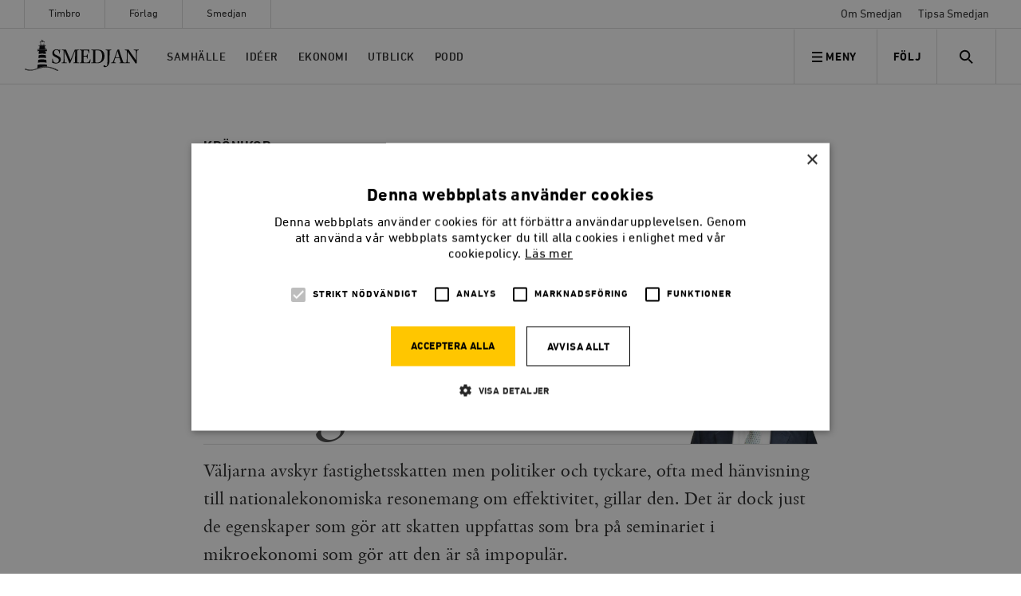

--- FILE ---
content_type: application/javascript
request_url: https://timbro.se/app/themes/main/dist/scripts/main_97422257.js?ver=406d3fd38f0f79df787465448b3fb0d4
body_size: 11843
content:
!function(t){function e(o){if(n[o])return n[o].exports;var i=n[o]={i:o,l:!1,exports:{}};return t[o].call(i.exports,i,i.exports,e),i.l=!0,i.exports}var n={};return e.m=t,e.c=n,e.i=function(t){return t},e.d=function(t,e,n){Object.defineProperty(t,e,{configurable:!1,enumerable:!0,get:n})},e.n=function(t){var n=t&&t.__esModule?function(){return t["default"]}:function(){return t};return e.d(n,"a",n),n},e.o=function(t,e){return Object.prototype.hasOwnProperty.call(t,e)},e.p="/app/themes/main/dist/",e(e.s=111)}([function(t,e){t.exports=jQuery},function(t,e,n){var o=n(19),i={_version:"3.4.0 (browsernizr 2.2.0)",_config:{classPrefix:"",enableClasses:!0,enableJSClass:!0,usePrefixes:!0},_q:[],on:function(t,e){var n=this;setTimeout(function(){e(n[t])},0)},addTest:function(t,e,n){o.push({name:t,fn:e,options:n})},addAsyncTest:function(t){o.push({name:null,fn:t})}};t.exports=i},function(t,e,n){var o=n(1),i=function(){};i.prototype=o,i=new i,t.exports=i},function(t,e){t.exports=function(t,e,n){return t instanceof HTMLCollection||t instanceof NodeList||t instanceof Array?Array.prototype.forEach.call(t,e,n):e.call(n,t)}},function(t,e,n){"use strict"},function(t,e,n){function o(){return"function"!=typeof document.createElement?document.createElement(arguments[0]):i?document.createElementNS.call(document,"http://www.w3.org/2000/svg",arguments[0]):document.createElement.apply(document,arguments)}var i=n(9);t.exports=o},function(t,e){function n(t,e){return typeof t===e}t.exports=n},function(t,e,n){(function(t){/*!
Waypoints - 4.0.1
Copyright © 2011-2016 Caleb Troughton
Licensed under the MIT license.
https://github.com/imakewebthings/waypoints/blob/master/licenses.txt
*/
!function(){"use strict";function t(o){if(!o)throw new Error("No options passed to Waypoint constructor");if(!o.element)throw new Error("No element option passed to Waypoint constructor");if(!o.handler)throw new Error("No handler option passed to Waypoint constructor");this.key="waypoint-"+e,this.options=t.Adapter.extend({},t.defaults,o),this.element=this.options.element,this.adapter=new t.Adapter(this.element),this.callback=o.handler,this.axis=this.options.horizontal?"horizontal":"vertical",this.enabled=this.options.enabled,this.triggerPoint=null,this.group=t.Group.findOrCreate({name:this.options.group,axis:this.axis}),this.context=t.Context.findOrCreateByElement(this.options.context),t.offsetAliases[this.options.offset]&&(this.options.offset=t.offsetAliases[this.options.offset]),this.group.add(this),this.context.add(this),n[this.key]=this,e+=1}var e=0,n={};t.prototype.queueTrigger=function(t){this.group.queueTrigger(this,t)},t.prototype.trigger=function(t){this.enabled&&this.callback&&this.callback.apply(this,t)},t.prototype.destroy=function(){this.context.remove(this),this.group.remove(this),delete n[this.key]},t.prototype.disable=function(){return this.enabled=!1,this},t.prototype.enable=function(){return this.context.refresh(),this.enabled=!0,this},t.prototype.next=function(){return this.group.next(this)},t.prototype.previous=function(){return this.group.previous(this)},t.invokeAll=function(t){var e=[];for(var o in n)e.push(n[o]);for(var i=0,r=e.length;r>i;i++)e[i][t]()},t.destroyAll=function(){t.invokeAll("destroy")},t.disableAll=function(){t.invokeAll("disable")},t.enableAll=function(){t.Context.refreshAll();for(var e in n)n[e].enabled=!0;return this},t.refreshAll=function(){t.Context.refreshAll()},t.viewportHeight=function(){return window.innerHeight||document.documentElement.clientHeight},t.viewportWidth=function(){return document.documentElement.clientWidth},t.adapters=[],t.defaults={context:window,continuous:!0,enabled:!0,group:"default",horizontal:!1,offset:0},t.offsetAliases={"bottom-in-view":function(){return this.context.innerHeight()-this.adapter.outerHeight()},"right-in-view":function(){return this.context.innerWidth()-this.adapter.outerWidth()}},window.Waypoint=t}(),function(){"use strict";function t(t){window.setTimeout(t,1e3/60)}function e(t){this.element=t,this.Adapter=i.Adapter,this.adapter=new this.Adapter(t),this.key="waypoint-context-"+n,this.didScroll=!1,this.didResize=!1,this.oldScroll={x:this.adapter.scrollLeft(),y:this.adapter.scrollTop()},this.waypoints={vertical:{},horizontal:{}},t.waypointContextKey=this.key,o[t.waypointContextKey]=this,n+=1,i.windowContext||(i.windowContext=!0,i.windowContext=new e(window)),this.createThrottledScrollHandler(),this.createThrottledResizeHandler()}var n=0,o={},i=window.Waypoint,r=window.onload;e.prototype.add=function(t){var e=t.options.horizontal?"horizontal":"vertical";this.waypoints[e][t.key]=t,this.refresh()},e.prototype.checkEmpty=function(){var t=this.Adapter.isEmptyObject(this.waypoints.horizontal),e=this.Adapter.isEmptyObject(this.waypoints.vertical),n=this.element==this.element.window;t&&e&&!n&&(this.adapter.off(".waypoints"),delete o[this.key])},e.prototype.createThrottledResizeHandler=function(){function t(){e.handleResize(),e.didResize=!1}var e=this;this.adapter.on("resize.waypoints",function(){e.didResize||(e.didResize=!0,i.requestAnimationFrame(t))})},e.prototype.createThrottledScrollHandler=function(){function t(){e.handleScroll(),e.didScroll=!1}var e=this;this.adapter.on("scroll.waypoints",function(){(!e.didScroll||i.isTouch)&&(e.didScroll=!0,i.requestAnimationFrame(t))})},e.prototype.handleResize=function(){i.Context.refreshAll()},e.prototype.handleScroll=function(){var t={},e={horizontal:{newScroll:this.adapter.scrollLeft(),oldScroll:this.oldScroll.x,forward:"right",backward:"left"},vertical:{newScroll:this.adapter.scrollTop(),oldScroll:this.oldScroll.y,forward:"down",backward:"up"}};for(var n in e){var o=e[n],i=o.newScroll>o.oldScroll,r=i?o.forward:o.backward;for(var s in this.waypoints[n]){var a=this.waypoints[n][s];if(null!==a.triggerPoint){var l=o.oldScroll<a.triggerPoint,c=o.newScroll>=a.triggerPoint,u=l&&c,f=!l&&!c;(u||f)&&(a.queueTrigger(r),t[a.group.id]=a.group)}}}for(var d in t)t[d].flushTriggers();this.oldScroll={x:e.horizontal.newScroll,y:e.vertical.newScroll}},e.prototype.innerHeight=function(){return this.element==this.element.window?i.viewportHeight():this.adapter.innerHeight()},e.prototype.remove=function(t){delete this.waypoints[t.axis][t.key],this.checkEmpty()},e.prototype.innerWidth=function(){return this.element==this.element.window?i.viewportWidth():this.adapter.innerWidth()},e.prototype.destroy=function(){var t=[];for(var e in this.waypoints)for(var n in this.waypoints[e])t.push(this.waypoints[e][n]);for(var o=0,i=t.length;i>o;o++)t[o].destroy()},e.prototype.refresh=function(){var t,e=this.element==this.element.window,n=e?void 0:this.adapter.offset(),o={};this.handleScroll(),t={horizontal:{contextOffset:e?0:n.left,contextScroll:e?0:this.oldScroll.x,contextDimension:this.innerWidth(),oldScroll:this.oldScroll.x,forward:"right",backward:"left",offsetProp:"left"},vertical:{contextOffset:e?0:n.top,contextScroll:e?0:this.oldScroll.y,contextDimension:this.innerHeight(),oldScroll:this.oldScroll.y,forward:"down",backward:"up",offsetProp:"top"}};for(var r in t){var s=t[r];for(var a in this.waypoints[r]){var l,c,u,f,d,p=this.waypoints[r][a],h=p.options.offset,m=p.triggerPoint,v=0,w=null==m;p.element!==p.element.window&&(v=p.adapter.offset()[s.offsetProp]),"function"==typeof h?h=h.apply(p):"string"==typeof h&&(h=parseFloat(h),p.options.offset.indexOf("%")>-1&&(h=Math.ceil(s.contextDimension*h/100))),l=s.contextScroll-s.contextOffset,p.triggerPoint=Math.floor(v+l-h),c=m<s.oldScroll,u=p.triggerPoint>=s.oldScroll,f=c&&u,d=!c&&!u,!w&&f?(p.queueTrigger(s.backward),o[p.group.id]=p.group):!w&&d?(p.queueTrigger(s.forward),o[p.group.id]=p.group):w&&s.oldScroll>=p.triggerPoint&&(p.queueTrigger(s.forward),o[p.group.id]=p.group)}}return i.requestAnimationFrame(function(){for(var t in o)o[t].flushTriggers()}),this},e.findOrCreateByElement=function(t){return e.findByElement(t)||new e(t)},e.refreshAll=function(){for(var t in o)o[t].refresh()},e.findByElement=function(t){return o[t.waypointContextKey]},window.onload=function(){r&&r(),e.refreshAll()},i.requestAnimationFrame=function(e){var n=window.requestAnimationFrame||window.mozRequestAnimationFrame||window.webkitRequestAnimationFrame||t;n.call(window,e)},i.Context=e}(),function(){"use strict";function t(t,e){return t.triggerPoint-e.triggerPoint}function e(t,e){return e.triggerPoint-t.triggerPoint}function n(t){this.name=t.name,this.axis=t.axis,this.id=this.name+"-"+this.axis,this.waypoints=[],this.clearTriggerQueues(),o[this.axis][this.name]=this}var o={vertical:{},horizontal:{}},i=window.Waypoint;n.prototype.add=function(t){this.waypoints.push(t)},n.prototype.clearTriggerQueues=function(){this.triggerQueues={up:[],down:[],left:[],right:[]}},n.prototype.flushTriggers=function(){for(var n in this.triggerQueues){var o=this.triggerQueues[n],i="up"===n||"left"===n;o.sort(i?e:t);for(var r=0,s=o.length;s>r;r+=1){var a=o[r];(a.options.continuous||r===o.length-1)&&a.trigger([n])}}this.clearTriggerQueues()},n.prototype.next=function(e){this.waypoints.sort(t);var n=i.Adapter.inArray(e,this.waypoints),o=n===this.waypoints.length-1;return o?null:this.waypoints[n+1]},n.prototype.previous=function(e){this.waypoints.sort(t);var n=i.Adapter.inArray(e,this.waypoints);return n?this.waypoints[n-1]:null},n.prototype.queueTrigger=function(t,e){this.triggerQueues[e].push(t)},n.prototype.remove=function(t){var e=i.Adapter.inArray(t,this.waypoints);e>-1&&this.waypoints.splice(e,1)},n.prototype.first=function(){return this.waypoints[0]},n.prototype.last=function(){return this.waypoints[this.waypoints.length-1]},n.findOrCreate=function(t){return o[t.axis][t.name]||new n(t)},i.Group=n}(),function(){"use strict";function e(t){this.$element=n(t)}var n=t,o=window.Waypoint;n.each(["innerHeight","innerWidth","off","offset","on","outerHeight","outerWidth","scrollLeft","scrollTop"],function(t,n){e.prototype[n]=function(){var t=Array.prototype.slice.call(arguments);return this.$element[n].apply(this.$element,t)}}),n.each(["extend","inArray","isEmptyObject"],function(t,o){e[o]=n[o]}),o.adapters.push({name:"jquery",Adapter:e}),o.Adapter=e}(),function(){"use strict";function e(t){return function(){var e=[],o=arguments[0];return t.isFunction(arguments[0])&&(o=t.extend({},arguments[1]),o.handler=arguments[0]),this.each(function(){var i=t.extend({},o,{element:this});"string"==typeof i.context&&(i.context=t(this).closest(i.context)[0]),e.push(new n(i))}),e}}var n=window.Waypoint;t&&(t.fn.waypoint=e(t)),window.Zepto&&(window.Zepto.fn.waypoint=e(window.Zepto))}()}).call(e,n(0))},function(t,e){var n=document.documentElement;t.exports=n},function(t,e,n){var o=n(8),i="svg"===o.nodeName.toLowerCase();t.exports=i},function(t,e,n){var o=n(3);t.exports=function(t,e,n,i){e="string"==typeof e?e.split(" "):e,e.forEach(function(e){o(t,function(t){t.addEventListener(e,n,i)})})}},function(t,e,n){(function(t){/*!
Waypoints Sticky Element Shortcut - 4.0.1
Copyright © 2011-2016 Caleb Troughton
Licensed under the MIT license.
https://github.com/imakewebthings/waypoints/blob/master/licenses.txt
*/
!function(){"use strict";function e(t){this.options=n.extend({},o.defaults,e.defaults,t),this.element=this.options.element,this.$element=n(this.element),this.createWrapper(),this.createWaypoint()}var n=t,o=window.Waypoint;e.prototype.createWaypoint=function(){var t=this.options.handler;this.waypoint=new o(n.extend({},this.options,{element:this.wrapper,handler:n.proxy(function(e){var n=this.options.direction.indexOf(e)>-1,o=n?this.$element.outerHeight(!0):"";this.$wrapper.height(o),this.$element.toggleClass(this.options.stuckClass,n),t&&t.call(this,e)},this)}))},e.prototype.createWrapper=function(){this.options.wrapper&&this.$element.wrap(this.options.wrapper),this.$wrapper=this.$element.parent(),this.wrapper=this.$wrapper[0]},e.prototype.destroy=function(){this.$element.parent()[0]===this.wrapper&&(this.waypoint.destroy(),this.$element.removeClass(this.options.stuckClass),this.options.wrapper&&this.$element.unwrap())},e.defaults={wrapper:'<div class="sticky-wrapper" />',stuckClass:"stuck",direction:"down right"},o.Sticky=e}()}).call(e,n(0))},function(t,e,n){"use strict";(function(t){Object.defineProperty(e,"__esModule",{value:!0});var n=function(e){var n=arguments.length>1&&void 0!==arguments[1]?arguments[1]:100;t(e).click(function(e){e.preventDefault();var o=t(t(this).attr("href"));t("html, body").animate({scrollTop:o.position().top+n},"slow")})};e["default"]=n}).call(e,n(0))},function(t,e){var n=[];t.exports=n},function(t,e){function n(t){return t.replace(/([a-z])-([a-z])/g,function(t,e,n){return e+n.toUpperCase()}).replace(/^-/,"")}t.exports=n},function(t,e,n){var o=n(1),i=n(16),r=o._config.usePrefixes?i.split(" "):[];o._cssomPrefixes=r,t.exports=r},function(t,e){var n="Moz O ms Webkit";t.exports=n},function(t,e,n){function o(t,e,n){return r(t,void 0,void 0,e,n)}var i=n(1),r=n(18);i.testAllProps=o,t.exports=o},function(t,e,n){function o(t,e,n,o,i){var u=t.charAt(0).toUpperCase()+t.slice(1),f=(t+" "+r.join(u+" ")+u).split(" ");return s(e,"string")||s(e,"undefined")?a(f,e,o,i):(f=(t+" "+l.join(u+" ")+u).split(" "),c(f,e,n))}var i=n(1),r=n(15),s=n(6),a=n(85),l=n(74),c=n(84);i.testAllProps=o,t.exports=o},function(t,e){var n=[];t.exports=n},function(t,e){t.exports=function(t){if(null===t||"object"!=typeof t)return t;var e=t.constructor();for(var n in t)t.hasOwnProperty(n)&&(e[n]=t[n]);return e}},function(t,e,n){"use strict";(function(t){function e(t){return t&&t.__esModule?t:{"default":t}}var o=n(54),i=e(o),r=n(57),s=e(r),a=n(60),l=e(a),c=n(58),u=e(c),f=n(66),d=e(f),p=n(64),h=e(p),m=n(59),v=e(m),w=n(12),y=e(w),g=n(61),b=e(g),x=n(56),_=e(x),j=n(63),C=e(j),k=n(67),S=e(k),A=n(62),T=e(A),E=n(53),P=e(E),O=n(65),M=e(O),N=n(69),q=e(N),H=n(68),L=e(H),z=n(55),W=e(z);n(87),n(88),n(89);n(70);t(document).ready(function(){var e=t(".article-list");e.length&&e.map(function(t,e){return(0,i["default"])(e)});var n=t(".js-menu-more");n.length&&(0,s["default"])();var o=t(".js-sticky");o.length&&(0,l["default"])();var r=t(".js-menu-service");r.length&&(0,u["default"])();var a=t(".tab");a.length&&a.map(function(t,e){return(0,d["default"])(e)});var c=t(".js-share");c.length&&(0,h["default"])();var f=t(".js-sidebar-subpages");f.length&&(0,v["default"])();var p=t(".js-scroll-to");p.length&&p.map(function(t,e){return(0,y["default"])(e)});var m=t(".js-play-video");m.length&&m.map(function(t,e){return(0,b["default"])(e)});var w=t(".js-open-video-modal"),g=t(".js-close-video-modal");w.length&&(w.map(function(t,e){return(0,q["default"])(e)}),g.map(function(t,e){return(0,L["default"])(e)}));var x=t(".is-longread"),j=t(".wysiwyg h2");x.length&&j.length&&(0,_["default"])(j);var k=t(".js-search-form");k.length&&(0,C["default"])(k);var A=t(".btn--search-mobile");A.length&&(0,S["default"])(A);var E=t(".responsive-iframe");E.length&&E.map(function(t,e){return(0,T["default"])(e)});var O=t(".wysiwyg--anfang");O.length&&O.map(function(t,e){return(0,P["default"])(e)});var N=t(".js-more-articles");N.length&&(0,M["default"])(N);var H=t(".js-embed-message");H.length&&H.map(function(t,e){return(0,W["default"])(e)})})}).call(e,n(0))},,function(t,e){},,,,,,,,,,,,,,,,,,,,,,,,,,,,,,function(t,e,n){"use strict";(function(t){Object.defineProperty(e,"__esModule",{value:!0});var n=function(e){t(e).find("p").first().addClass("first-p")};e["default"]=n}).call(e,n(0))},function(t,e,n){"use strict";(function(t){function o(t){return t&&t.__esModule?t:{"default":t}}Object.defineProperty(e,"__esModule",{value:!0});var i=n(90),r=o(i),s=function(){t(".article-list-term-filter__item").click(function(){t(".article-list__loader").fadeIn("slow"),t(".article-list__items").hide(),t(".article-list__show-more-button").hide()})},a=function(e){var n=t(e);if(n.hasClass("article-list--search"))n.find(".article-list__footer button").click(function(e){e.preventDefault();var o=t(this);o.fadeOut("fast"),n.find(".article-list-item").slideDown("fast")});else{var o=new r["default"]({elements:".article-list-term-filter__item",selectors:[".article-list"],scrollTo:!1});s(),o.onSwitch=s}};e["default"]=a}).call(e,n(0))},function(t,e,n){"use strict";(function(t){Object.defineProperty(e,"__esModule",{value:!0});var n=function(e){var n=t(e),o=n.find(".js-embed-button");o.click(function(){var t=n.data("content");n.html(t),console.log(n),n.addClass("js-state-embed-visible")})};e["default"]=n}).call(e,n(0))},function(t,e,n){"use strict";(function(t){function o(t){return t&&t.__esModule?t:{"default":t}}Object.defineProperty(e,"__esModule",{value:!0});var i=n(12),r=o(i);n(7),n(11);var s=window.Waypoint,a=function(t){t.each(function(t,e){(0,r["default"])(e,80)})},l=function(e,n){var o=t(".js-footer"),i=n+60,r=n+40;new s({element:o,handler:function(t){if("down"===t){var o="calc(100% - "+r+"px)";e.css({position:"absolute",height:n,top:o})}else e.css({position:"",top:""})},offset:i})},c=function(e,n){var o=t(".js-longread-menu"),i=t(".js-sidebar"),r=0;new s.Sticky({element:i,handler:function(t){r||(r=i.outerHeight(!0),l(i,r))}});e.each(function(t,e){new s({element:e,handler:function(t){var i="a[href=#"+e.id+"]";n.removeClass("sidebar__menu-link--active"),o.find(".sidebar__menu-item").removeClass("sidebar__menu-item--active");var r=o.find(i).parent();"down"===t?r.addClass("sidebar__menu-item--active"):r.prev().addClass("sidebar__menu-item--active")},offset:80})})},u=function(e){var n="";e.each(function(e,o){var i=t(o),r="segment-"+e;i.attr("id",r),n+='<li class="sidebar__menu-item sidebar__menu-item--longread">',n+='<a class="sidebar__menu-link js-scroll-to" href="#'+r+'">'+i.text()+"</a></li>"}),t(".js-longread-menu-list").append(n),t(".js-longread-menu").addClass("is-active");var o=t(".js-longread-menu-list .js-scroll-to");a(o),c(e,o)};e["default"]=u}).call(e,n(0))},function(t,e,n){"use strict";(function(t){Object.defineProperty(e,"__esModule",{value:!0});var n=function(){t(".js-toggle-menu").click(function(){t(".js-menu-more").toggleClass("mobile-menu-open"),t(".header").toggleClass("mobile-menu-open"),t("body").toggleClass("mobile-menu-open"),t(".js-toggle-menu").toggleClass("is-open")})};e["default"]=n}).call(e,n(0))},function(t,e,n){"use strict";(function(t){Object.defineProperty(e,"__esModule",{value:!0});var n=function(){t(".btn--navbar").click(function(){var e=t(this).next(".js-service-content");e.toggleClass("is-open")}),t(".btn--search").click(function(){t(this).one("webkitTransitionEnd otransitionend oTransitionEnd msTransitionEnd transitionend",function(){t(this).parent().find(".form-search__input").focus()})}),t(".btn--close").click(function(){var e=t(this).parent(".js-service-content");e.toggleClass("is-open")})};e["default"]=n}).call(e,n(0))},function(t,e,n){"use strict";(function(t){Object.defineProperty(e,"__esModule",{value:!0});var n=function(){var e=t(".js-toggle-sidebar");e.click(function(e){e.stopPropagation(),t(".js-sidebar-menu").toggleClass("is-open")})};e["default"]=n}).call(e,n(0))},function(t,e,n){"use strict";(function(t){Object.defineProperty(e,"__esModule",{value:!0}),n(7),n(11);var o=window.Waypoint,i=function(){t(".js-sticky").hasClass("js-sticky--campaign")?t(".js-sticky").map(function(e,n){return new o.Sticky({element:n,handler:function(e){return t(n).closest(".sticky-wrapper").toggleClass("content-stuck","down"===e)},offset:0})}):t(".js-sticky").map(function(e,n){return new o.Sticky({element:n,handler:function(e){return t(n).closest(".sticky-wrapper").toggleClass("content-stuck","down"===e)}})});var e=t(".js-menu-more");new o.Sticky({element:e,offset:52,handler:function(t){return e.find(".sticky-wrapper").toggleClass("absolute","down"===t)}})};e["default"]=i}).call(e,n(0))},function(t,e,n){"use strict";(function(t){Object.defineProperty(e,"__esModule",{value:!0});var n=function(){window.FB.Event.subscribe("xfbml.ready",function(t){"video"===t.type&&(window.fbVideoPlayer=t.instance)})},o=function(e){t(e).click(function(e){e.preventDefault();var n=t(t(this).attr("href")),o=t(".hero-video__image .hero-image");if(window.fbVideoPlayer)window.fbVideoPlayer.play();else{var i=n.find("iframe");i.attr("src",i.attr("src")+"&autoplay=1")}n.fadeIn("fast"),o.fadeOut("fast")});var o=setInterval(function(){window.FB&&(n(),clearInterval(o))},100);setTimeout(function(){clearInterval(o)},600)};e["default"]=o}).call(e,n(0))},function(t,e,n){"use strict";(function(t){Object.defineProperty(e,"__esModule",{value:!0});var n=function(e){var n=t(e),o=n.find("iframe"),i=t(".responsive-iframe"),r=o.attr("width"),s="";s="100%"!==r?o.attr("height")/o.attr("width")*100:o.attr("height")/i.width()*100,n.css({paddingBottom:s+"%"})};e["default"]=n}).call(e,n(0))},function(t,e,n){"use strict";(function(t){Object.defineProperty(e,"__esModule",{value:!0});var n=function(e){e.submit(function(e){var n=t(this);e.preventDefault();var o=n.data("smedjan")?"/smedjan/search/?s=":"/?s=";window.location=o+encodeURIComponent(n.find("input").val())})};e["default"]=n}).call(e,n(0))},function(t,e,n){"use strict";(function(t){Object.defineProperty(e,"__esModule",{value:!0}),n(7),n(11);var o=window.Waypoint,i=function(t){var e=arguments.length>1&&void 0!==arguments[1]?arguments[1]:{},n=e.height,o=void 0===n?280:n,i=e.width,r=void 0===i?620:i;if(t){var s=Math.floor(window.screen.height/2-o/2),a=Math.floor(window.screen.width/2-r/2),l=["top="+s,"left="+a,"height="+o,"width="+r,"menubar=no","location=no","resizable=yes","scrollbars=yes","status=no"];window.open(t,"test",l.join(", "))}},r=function(t){var e=t.currentTarget.getAttribute("href");e&&(t.preventDefault(),i(e))},s=function(e,n){var i=t(".js-footer"),r=n+60,s=n+40;console.log(i);new o({element:i,handler:function(t){if("down"===t){var o="calc(100% - "+s+"px)";e.css({position:"absolute",height:n,top:o,right:0}),console.log("då")}else e.css({position:"",bottom:"",right:"auto"})},offset:r})},a=function(){var e=t(".js-share"),n=0;new o.Sticky({element:e,handler:function(t){!n&&e.hasClass("js-offset")&&(n=e.outerHeight(!0),s(e,n))}})},l=function(){t(".js-share-button").click(function(){t(".js-share").toggleClass("is-open")}),t(".btn--share").click(r),a()};e["default"]=l}).call(e,n(0))},function(t,e,n){"use strict";(function(t){Object.defineProperty(e,"__esModule",{value:!0}),n(7);var o=window.Waypoint,i=function(e){var n=e.currentTarget,o=JSON.parse(n.getAttribute("data-request")),i=n.getAttribute("data-startpage"),r="load_posts";t.ajax({url:ajaxurl,type:"post",contentType:"application/x-www-form-urlencoded",data:{action:r,data:JSON.stringify(o),startpage:i},success:function(e){o.page_num&&o.total&&o.page_num+1===o.total?t(n).hide():o.page_num&&(o.page_num+=1,n.setAttribute("data-request",JSON.stringify(o))),e&&n.insertAdjacentHTML("beforebegin",e)}})},r=function(){var e=t(".js-load-more"),n=t(".js-more-article");e.click(function(t){i(t)}),n.map(function(e,n){return new o({element:n,handler:function(){t(n).addClass("is-visible")},offset:"80%"})})};e["default"]=r}).call(e,n(0))},function(t,e,n){"use strict";(function(t){Object.defineProperty(e,"__esModule",{value:!0});var n=function(t,e){var n=t.find(".tab__tab"),o=t.find(".tab__tab-content");n.removeClass("tab__tab--active"),n.eq(e).addClass("tab__tab--active"),o.removeClass("tab__tab-content--active"),o.eq(e).addClass("tab__tab-content--active")},o=function(e){var o=t(e),i=o.find(".tab__tab");i.click(function(e){e.preventDefault(),n(o,t(this).data("index"))})};e["default"]=o}).call(e,n(0))},function(t,e,n){"use strict";(function(t){Object.defineProperty(e,"__esModule",{value:!0});var n=function(e){e.click(function(){t(".js-search-form").slideToggle(200)})};e["default"]=n}).call(e,n(0))},function(t,e,n){"use strict";(function(t){Object.defineProperty(e,"__esModule",{value:!0});var n=function(e){t(e).click(function(e){e.preventDefault();var n=t(t(this).attr("href"));n.fadeOut("fast"),t(".youtube-listing__overlay").fadeOut("fast");var o=n.find("iframe");o.attr("src",""+o.attr("src"))})};e["default"]=n}).call(e,n(0))},function(t,e,n){"use strict";(function(t){Object.defineProperty(e,"__esModule",{value:!0});var n=function(e){t(e).click(function(e){e.preventDefault();var n=t(this).offset().top-160,o=t(t(this).attr("href"));o.css("top",n),o.fadeIn("fast"),t(".youtube-listing__overlay").fadeIn("fast")})};e["default"]=n}).call(e,n(0))},function(t,e,n){var o=n(2),i=n(1),r=n(13),s=n(86),a=n(83);s(),a(r),delete i.addTest,delete i.addAsyncTest;for(var l=0;l<o._q.length;l++)o._q[l]();t.exports=o},function(t,e,n){var o=n(1),i=n(15),r=function(t){var e,n=i.length,o=window.CSSRule;if("undefined"!=typeof o){if(!t)return!1;if(t=t.replace(/^@/,""),e=t.replace(/-/g,"_").toUpperCase()+"_RULE",e in o)return"@"+t;for(var r=0;r<n;r++){var s=i[r],a=s.toUpperCase()+"_"+e;if(a in o)return"@-"+s.toLowerCase()+"-"+t}return!1}};o.atRule=r,t.exports=r},function(t,e){function n(t,e,n){var o;if("getComputedStyle"in window){o=getComputedStyle.call(window,t,e);var i=window.console;if(null!==o)n&&(o=o.getPropertyValue(n));else if(i){var r=i.error?"error":"log";i[r].call(i,"getComputedStyle returning null, its possible modernizr test results are inaccurate")}}else o=!e&&t.currentStyle&&t.currentStyle[n];return o}t.exports=n},function(t,e){function n(t,e){return!!~(""+t).indexOf(e)}t.exports=n},function(t,e,n){var o=n(1),i=n(16),r=o._config.usePrefixes?i.toLowerCase().split(" "):[];o._domPrefixes=r,t.exports=r},function(t,e){function n(t){return t.replace(/([A-Z])/g,function(t,e){return"-"+e.toLowerCase()}).replace(/^ms-/,"-ms-")}t.exports=n},function(t,e){function n(t,e){return function(){return t.apply(e,arguments)}}t.exports=n},function(t,e,n){function o(){var t=document.body;return t||(t=i(r?"svg":"body"),t.fake=!0),t}var i=n(5),r=n(9);t.exports=o},function(t,e,n){function o(t,e,n,o){var a,l,c,u,f="modernizr",d=r("div"),p=s();if(parseInt(n,10))for(;n--;)c=r("div"),c.id=o?o[n]:f+(n+1),d.appendChild(c);return a=r("style"),a.type="text/css",a.id="s"+f,(p.fake?p:d).appendChild(a),p.appendChild(d),a.styleSheet?a.styleSheet.cssText=t:a.appendChild(document.createTextNode(t)),d.id=f,p.fake&&(p.style.background="",p.style.overflow="hidden",u=i.style.overflow,i.style.overflow="hidden",i.appendChild(p)),l=e(d,t),p.fake?(p.parentNode.removeChild(p),i.style.overflow=u,i.offsetHeight):d.parentNode.removeChild(d),!!l}var i=(n(1),n(8)),r=n(5),s=n(77);t.exports=o},function(t,e,n){var o=n(2),i=n(80),r={style:i.elem.style};o._q.unshift(function(){delete r.style}),t.exports=r},function(t,e,n){var o=n(2),i=n(5),r={elem:i("modernizr")};o._q.push(function(){delete r.elem}),t.exports=r},function(t,e,n){function o(t,e){var n=t.length;if("CSS"in window&&"supports"in window.CSS){for(;n--;)if(window.CSS.supports(r(t[n]),e))return!0;return!1}if("CSSSupportsRule"in window){for(var o=[];n--;)o.push("("+r(t[n])+":"+e+")");return o=o.join(" or "),i("@supports ("+o+") { #modernizr { position: absolute; } }",function(t){return"absolute"==s(t,null,"position")})}}var i=n(78),r=n(75),s=n(72);t.exports=o},function(t,e,n){var o=n(1),i=n(18),r=n(14),s=n(71),a=o.prefixed=function(t,e,n){return 0===t.indexOf("@")?s(t):(t.indexOf("-")!=-1&&(t=r(t)),e?i(t,e,n):i(t,"pfx"))};t.exports=a},function(t,e,n){function o(t){var e=r.className,n=i._config.classPrefix||"";if(s&&(e=e.baseVal),i._config.enableJSClass){var o=new RegExp("(^|\\s)"+n+"no-js(\\s|$)");e=e.replace(o,"$1"+n+"js$2")}i._config.enableClasses&&(e+=" "+n+t.join(" "+n),s?r.className.baseVal=e:r.className=e)}var i=n(2),r=n(8),s=n(9);t.exports=o},function(t,e,n){function o(t,e,n){var o;for(var s in t)if(t[s]in e)return n===!1?t[s]:(o=e[t[s]],i(o,"function")?r(o,n||e):o);return!1}var i=n(6),r=n(76);t.exports=o},function(t,e,n){function o(t,e,n,o){function u(){d&&(delete r.style,delete r.modElem)}if(o=!l(o,"undefined")&&o,!l(n,"undefined")){var f=a(t,n);if(!l(f,"undefined"))return f}for(var d,p,h,m,v,w=["modernizr","tspan","samp"];!r.style&&w.length;)d=!0,r.modElem=s(w.shift()),r.style=r.modElem.style;for(h=t.length,p=0;p<h;p++)if(m=t[p],v=r.style[m],i(m,"-")&&(m=c(m)),void 0!==r.style[m]){if(o||l(n,"undefined"))return u(),"pfx"!=e||m;try{r.style[m]=n}catch(y){}if(r.style[m]!=v)return u(),"pfx"!=e||m}return u(),!1}var i=n(73),r=n(79),s=n(5),a=n(81),l=n(6),c=n(14);t.exports=o},function(t,e,n){function o(){var t,e,n,o,l,c,u;for(var f in i)if(i.hasOwnProperty(f)){if(t=[],e=i[f],e.name&&(t.push(e.name.toLowerCase()),e.options&&e.options.aliases&&e.options.aliases.length))for(n=0;n<e.options.aliases.length;n++)t.push(e.options.aliases[n].toLowerCase());for(o=a(e.fn,"function")?e.fn():e.fn,l=0;l<t.length;l++)c=t[l],u=c.split("."),1===u.length?r[u[0]]=o:(!r[u[0]]||r[u[0]]instanceof Boolean||(r[u[0]]=new Boolean(r[u[0]])),r[u[0]][u[1]]=o),s.push((o?"":"no-")+u.join("-"))}}var i=n(19),r=n(2),s=n(13),a=n(6);t.exports=o},function(t,e,n){/*!
{
  "name": "Flexbox",
  "property": "flexbox",
  "caniuse": "flexbox",
  "tags": ["css"],
  "notes": [{
    "name": "The _new_ flexbox",
    "href": "http://dev.w3.org/csswg/css3-flexbox"
  }],
  "warnings": [
    "A `true` result for this detect does not imply that the `flex-wrap` property is supported; see the `flexwrap` detect."
  ]
}
!*/
var o=n(2),i=n(17);o.addTest("flexbox",i("flexBasis","1px",!0))},function(t,e,n){/*!
{
  "name": "Flex Line Wrapping",
  "property": "flexwrap",
  "tags": ["css", "flexbox"],
  "notes": [{
    "name": "W3C Flexible Box Layout spec",
    "href": "http://dev.w3.org/csswg/css3-flexbox"
  }],
  "warnings": [
    "Does not imply a modern implementation – see documentation."
  ]
}
!*/
var o=n(2),i=n(17);o.addTest("flexwrap",i("flexWrap","wrap",!0))},function(t,e,n){/*!
{
  "name": "CSS Object Fit",
  "caniuse": "object-fit",
  "property": "objectfit",
  "tags": ["css"],
  "builderAliases": ["css_objectfit"],
  "notes": [{
    "name": "Opera Article on Object Fit",
    "href": "https://dev.opera.com/articles/css3-object-fit-object-position/"
  }]
}
!*/
var o=n(2),i=n(82);o.addTest("objectfit",!!i("objectFit"),{aliases:["object-fit"]})},function(t,e,n){var o=n(20),i=n(93),r=n(3),s=n(108),a=n(10),l=n(92),c=function(t){this.firstrun=!0;var e=n(102);e.apply(this,[t]),this.log("Pjax options",this.options),this.maxUid=this.lastUid=s(),this.parseDOM(document),a(window,"popstate",function(t){if(t.state){var e=o(this.options);e.url=t.state.url,e.title=t.state.title,e.history=!1,t.state.uid<this.lastUid?e.backward=!0:e.forward=!0,this.lastUid=t.state.uid,this.loadUrl(t.state.url,e)}}.bind(this))};if(c.prototype={log:n(99),getElements:n(98),parseDOM:n(100),refresh:n(103),reload:n(104),attachLink:n(97),forEachSelectors:function(t,e,o){return n(94).bind(this)(this.options.selectors,t,e,o)},switchSelectors:function(t,e,o,i){return n(106).bind(this)(this.options.switches,this.options.switchesOptions,t,e,o,i)},latestChance:function(t){window.location=t},onSwitch:function(){l(window,"resize scroll")},loadContent:function(t,e){var n=document.implementation.createHTMLDocument(),o=/<html[^>]+>/gi,s=/\s?[a-z:]+(?:\=(?:\'|\")[^\'\">]+(?:\'|\"))*/gi,a=t.match(o);if(a&&a.length&&(a=a[0].match(s),a.length&&(a.shift(),a.forEach(function(t){var e=t.trim().split("=");1===e.length?n.documentElement.setAttribute(e[0],!0):n.documentElement.setAttribute(e[0],e[1].slice(1,-1))}))),n.documentElement.innerHTML=t,this.log("load content",n.documentElement.attributes,n.documentElement.innerHTML.length),document.activeElement&&!document.activeElement.value)try{document.activeElement.blur()}catch(l){}this.switchSelectors(this.options.selectors,n,document,e);var c=Array.prototype.slice.call(document.querySelectorAll("[autofocus]")).pop();c&&document.activeElement!==c&&c.focus(),this.options.selectors.forEach(function(t){r(document.querySelectorAll(t),function(t){i(t)})})},doRequest:n(105),loadUrl:function(t,e){this.log("load href",t,e),l(document,"pjax:send",e),this.doRequest(t,function(n){if(n===!1)return void l(document,"pjax:complete pjax:error",e);document.activeElement.blur();try{this.loadContent(n,e)}catch(o){if(this.options.debug)throw o;return console&&console.error&&console.error("Pjax switch fail: ",o),void this.latestChance(t)}e.history&&(this.firstrun&&(this.lastUid=this.maxUid=s(),this.firstrun=!1,window.history.replaceState({url:window.location.href,title:document.title,uid:this.maxUid},document.title)),this.lastUid=this.maxUid=s(),window.history.pushState({url:t,title:e.title,uid:this.maxUid},e.title,t)),this.forEachSelectors(function(t){this.parseDOM(t)},this),l(document,"pjax:complete pjax:success",e),e.analytics(),e.scrollTo!==!1&&(e.scrollTo.length>1?window.scrollTo(e.scrollTo[0],e.scrollTo[1]):window.scrollTo(0,e.scrollTo))}.bind(this))}},c.isSupported=n(95),c.isSupported())t.exports=c;else{var u=function(){};for(var f in c.prototype)c.prototype.hasOwnProperty(f)&&"function"==typeof c.prototype[f]&&(u[f]=u);t.exports=u}},function(t,e){t.exports=function(t){var e=t.text||t.textContent||t.innerHTML||"",n=document.querySelector("head")||document.documentElement,o=document.createElement("script");if(e.match("document.write"))return console&&console.log&&console.log("Script contains document.write. Can’t be executed correctly. Code skipped ",t),!1;o.type="text/javascript";try{o.appendChild(document.createTextNode(e))}catch(i){o.text=e}return n.insertBefore(o,n.firstChild),n.removeChild(o),!0}},function(t,e,n){var o=n(3);t.exports=function(t,e,n){e="string"==typeof e?e.split(" "):e,e.forEach(function(e){var i;i=document.createEvent("HTMLEvents"),i.initEvent(e,!0,!0),i.eventName=e,n&&Object.keys(n).forEach(function(t){i[t]=n[t]}),o(t,function(t){var e=!1;t.parentNode||t===document||t===window||(e=!0,document.body.appendChild(t)),t.dispatchEvent(i),e&&t.parentNode.removeChild(t)})})}},function(t,e,n){var o=n(3),i=n(91);t.exports=function(t){o(t.querySelectorAll("script"),function(t){t.type&&"text/javascript"!==t.type.toLowerCase()||(t.parentNode&&t.parentNode.removeChild(t),i(t))})}},function(t,e,n){var o=n(3);t.exports=function(t,e,n,i){i=i||document,t.forEach(function(t){o(i.querySelectorAll(t),e,n)})}},function(t,e){t.exports=function(){return window.history&&window.history.pushState&&window.history.replaceState&&!navigator.userAgent.match(/((iPod|iPhone|iPad).+\bOS\s+[1-4]\D|WebApps\/.+CFNetwork)/)}},function(t,e){Function.prototype.bind||(Function.prototype.bind=function(t){if("function"!=typeof this)throw new TypeError("Function.prototype.bind - what is trying to be bound is not callable");var e=Array.prototype.slice.call(arguments,1),n=this,o=function(){},i=function(){return n.apply(this instanceof o&&t?this:t,e.concat(Array.prototype.slice.call(arguments)))};return o.prototype=this.prototype,i.prototype=new o,i})},function(t,e,n){n(96);var o=n(10),i=n(20),r="data-pjax-click-state",s="data-pjax-keyup-state",a=function(t,e){return e.which>1||e.metaKey||e.ctrlKey||e.shiftKey||e.altKey?void t.setAttribute(r,"modifier"):t.protocol!==window.location.protocol||t.host!==window.location.host?void t.setAttribute(r,"external"):t.pathname===window.location.pathname&&t.hash.length>0?void t.setAttribute(r,"anchor-present"):t.hash&&t.href.replace(t.hash,"")===window.location.href.replace(location.hash,"")?void t.setAttribute(r,"anchor"):t.href===window.location.href.split("#")[0]+"#"?void t.setAttribute(r,"anchor-empty"):(e.preventDefault(),this.options.currentUrlFullReload&&t.href===window.location.href.split("#")[0]?(t.setAttribute(r,"reload"),void this.reload()):(t.setAttribute(r,"load"),void this.loadUrl(t.href,i(this.options))))},l=function(t){return t.defaultPrevented||t.returnValue===!1};t.exports=function(t){var e=this;o(t,"click",function(n){l(n)||a.call(e,t,n)}),o(t,"keyup",function(n){if(!l(n))return n.which>1||n.metaKey||n.ctrlKey||n.shiftKey||n.altKey?void t.setAttribute(s,"modifier"):void(13==n.keyCode&&a.call(e,t,n))}.bind(this))}},function(t,e){t.exports=function(t){return t.querySelectorAll(this.options.elements)}},function(t,e){t.exports=function(){this.options.debug&&console&&("function"==typeof console.log?console.log.apply(console,arguments):console.log&&console.log(arguments))}},function(t,e,n){var o=n(3),i=n(101);t.exports=function(t){o(this.getElements(t),i,this)}},function(t,e){t.exports=function(t){switch(t.tagName.toLowerCase()){case"a":t.hasAttribute("data-pjax-click-state")||this.attachLink(t);break;case"form":throw"Pjax doesnt support <form> yet.";default:throw"Pjax can only be applied on <a> or <form> submit"}}},function(t,e){t.exports=function(t){this.options=t,this.options.elements=this.options.elements||"a[href], form[action]",this.options.selectors=this.options.selectors||["title",".js-Pjax"],this.options.switches=this.options.switches||{},this.options.switchesOptions=this.options.switchesOptions||{},this.options.history=this.options.history||!0,this.options.analytics=this.options.analytics||function(){window._gaq&&_gaq.push(["_trackPageview"]),window.ga&&ga("send","pageview",{page:location.pathname,title:document.title})},this.options.scrollTo="undefined"==typeof this.options.scrollTo?0:this.options.scrollTo,this.options.cacheBust="undefined"==typeof this.options.cacheBust||this.options.cacheBust,this.options.debug=this.options.debug||!1,this.options.switches.head||(this.options.switches.head=this.switchElementsAlt),this.options.switches.body||(this.options.switches.body=this.switchElementsAlt),"function"!=typeof t.analytics&&(t.analytics=function(){})}},function(t,e){t.exports=function(t){this.parseDOM(t||document)}},function(t,e){t.exports=function(){window.location.reload()}},function(t,e){t.exports=function(t,e){var n=new XMLHttpRequest;return n.onreadystatechange=function(){4===n.readyState&&(200===n.status?e(n.responseText,n):e(null,n))},this.options.cacheBust&&(t+=(/[?&]/.test(t)?"&":"?")+(new Date).getTime()),n.open("GET",t,!0),n.setRequestHeader("X-Requested-With","XMLHttpRequest"),n.send(null),n}},function(t,e,n){var o=n(3),i=n(107);t.exports=function(t,e,n,r,s,a){n.forEach(function(n){var l=r.querySelectorAll(n),c=s.querySelectorAll(n);if(this.log&&this.log("Pjax switch",n,l,c),l.length!==c.length)throw"DOM doesn’t look the same on new loaded page: ’"+n+"’ - new "+l.length+", old "+c.length;o(l,function(o,r){var s=c[r];this.log&&this.log("newEl",o,"oldEl",s),t[n]?t[n].bind(this)(s,o,a,e[n]):i.outerHTML.bind(this)(s,o,a)},this)},this)}},function(t,e,n){var o=n(10);t.exports={outerHTML:function(t,e){t.outerHTML=e.outerHTML,this.onSwitch()},innerHTML:function(t,e){t.innerHTML=e.innerHTML,t.className=e.className,this.onSwitch()},sideBySide:function(t,e,n,i){var r=Array.prototype.forEach,s=[],a=[],l=document.createDocumentFragment(),c="animationend webkitAnimationEnd MSAnimationEnd oanimationend",u=0,f=function(t){t.target==t.currentTarget&&(u--,u<=0&&s&&(s.forEach(function(t){t.parentNode&&t.parentNode.removeChild(t)}),a.forEach(function(t){t.className=t.className.replace(t.getAttribute("data-pjax-classes"),""),t.removeAttribute("data-pjax-classes")}),a=null,s=null,this.onSwitch()))}.bind(this);i=i||{},r.call(t.childNodes,function(t){s.push(t),t.classList&&!t.classList.contains("js-Pjax-remove")&&(t.hasAttribute("data-pjax-classes")&&(t.className=t.className.replace(t.getAttribute("data-pjax-classes"),""),t.removeAttribute("data-pjax-classes")),t.classList.add("js-Pjax-remove"),i.callbacks&&i.callbacks.removeElement&&i.callbacks.removeElement(t),i.classNames&&(t.className+=" "+i.classNames.remove+" "+(n.backward?i.classNames.backward:i.classNames.forward)),u++,o(t,c,f,!0))}),r.call(e.childNodes,function(t){if(t.classList){var e="";i.classNames&&(e=" js-Pjax-add "+i.classNames.add+" "+(n.backward?i.classNames.forward:i.classNames.backward)),i.callbacks&&i.callbacks.addElement&&i.callbacks.addElement(t),t.className+=e,t.setAttribute("data-pjax-classes",e),a.push(t),l.appendChild(t),u++,o(t,c,f,!0)}}),t.className=e.className,t.appendChild(l)}}},function(t,e){t.exports=function(){var t=0;return function(){var e="pjax"+(new Date).getTime()+"_"+t;return t++,e}}()},,,function(t,e,n){n(4),n(21),t.exports=n(23)}]);

--- FILE ---
content_type: application/javascript
request_url: https://cdn.cookie-script.com/s/f0687477b6c3ac4fedc510be7d8818bc.js?ver=406d3fd38f0f79df787465448b3fb0d4
body_size: 22737
content:
/*@cc_on;document.querySelectorAll||(document.querySelectorAll=function(e){var i,t=document.createElement('style'),n=[];for(document.documentElement.firstChild.appendChild(t),document._qsa=[],t.styleSheet.cssText=e+'{x-qsa:expression(document._qsa && document._qsa.push(this))}',window.scrollBy(0,0),t.parentNode.removeChild(t);document._qsa.length;)(i=document._qsa.shift()).style.removeAttribute('x-qsa'),n.push(i);return document._qsa=null,n}),document.querySelector||(document.querySelector=function(e){var t=document.querySelectorAll(e);return t.length?t[0]:null});@*/!function(){var t=function(e){return e.replace(/^\s+|\s+$/g,'')},i=function(e){return new RegExp('(^|\\s+)'+e+'(\\s+|$)')},n=function(e,t,i){for(var n=0;n<e.length;n++)t.call(i,e[n])};function e(e){this.element=e};e.prototype={add:function(){n(arguments,function(e){this.contains(e)||(this.element.className=t(this.element.className+' '+e))},this)},remove:function(){n(arguments,function(e){this.element.className=t(this.element.className.replace(i(e),' '))},this)},toggle:function(e){return this.contains(e)?(this.remove(e),!1):(this.add(e),!0)},contains:function(e){return i(e).test(this.element.className)},item:function(e){return this.element.className.split(/\s+/)[e]||null},replace:function(e,t){this.remove(e),this.add(t)}},'classList'in Element.prototype||Object.defineProperty(Element.prototype,'classList',{get:function(){return new e(this)}}),window.DOMTokenList&&!DOMTokenList.prototype.replace&&(DOMTokenList.prototype.replace=e.prototype.replace)}();Array.prototype.indexOf||(Array.prototype.indexOf=function(e,t){'use strict';var i;if(null==this)throw new TypeError('"this" is null or not defined');var r=Object(this),c=r.length>>>0;if(0===c)return-1;var n=0|t;if(n>=c)return-1;for(i=Math.max(n>=0?n:c-Math.abs(n),0);i<c;i++)if(i in r&&r[i]===e)return i;return-1});if(!(!!CookieScript&&!!CookieScript.instance)){var CookieScript=function(){this.version='20211221';this.initTime=null;this.onAcceptAll=function(){};this.onAccept=function(){};this.onReject=function(){};this.onClose=function(){};var m={core:null,other:null};function Ut(e){if(typeof e==='function'){m.other=e}
else if(typeof e==='object'){if(e.core){m.core=e.fn}}};Object.defineProperties(this,{onChangeIABCategoryMap:{set:Ut,enumerable:!1,configurable:!1},});function ai(e){if(m.core&&typeof m.core==='function'){m.core(e)};if(m.other&&typeof m.other==='function'){m.other(e)}};this.currentState=function(){var e={action:s('action')};var t=s('key');if(t){e.key=t};e.categories=D();return e};this.expireDays=function(){return Ie};this.hash=function(){return Z};this.show=function(){L()};this.hide=function(){x();y()};this.categories=function(){return c};this.getCookieValueForQueryArg=function(){var e=w(),t=n.get(e);if(t){return e+'='+encodeURIComponent(t)};return''};this.dispatchEventNames=[];this.currentLang=null;this.iabCMP=null;this.getCMPId=function(){return Number(De)};this.getIABSdkUrl=function(){return Ne};this.getIABVendorsIds=function(){return Te};this.getIABLegIntPurposes=function(){return Fe};this.isCheckedIABCategoryMap=function(){return!1};this.getIABText=function(){return Be};this.getIABTextTranslations=function(){return Me};this.showIABSpecificTab=function(e){return!1};this.setCMPCookie=function(e){r('CMP',e)};this.getCMPCookie=function(){return s('CMP')};this.forceDispatchCSLoadEvent=function(){p('CookieScriptLoaded')};this.applyTranslation=function(e){B(e)};this.applyCurrentCookiesState=function(){T()};this.applyTranslationByCode=function(e,t){if(t===undefined){t={rebuildIab:!!document.querySelector('div[data-cs-maintab-content="setting_advertising"]')}};Ge(e,t)};this.acceptAllAction=function(){xe(!0);var e='acceptall',t=G(c),i=h();x();r('action','accept');k();H(c);M(c);O(c);r('categories',JSON.stringify(t));b(!0);f(!0);N('accept',t.join(','));if(i){a(e,'')}
else{a('first'+e,'')};I(!0);y();vt();V();F();X('selectAll')};this.acceptAction=function(e,t){var o=h(),i;if(typeof e==='undefined'){i=ht();H(i)}
else{if(J){e.push('strict')};i=v(e);if(t==='undefined'){R(i)}};var n=G(i);if(i.length===c.length){k();b(!0);f(!0)}
else{k(i);b(!0,i);f(!0,i)};M(i);O(i);E(i);z(i);if(n.length>0){r('action','accept');r('categories',JSON.stringify(n));N('accept',n.join(','));if(o){a('accept',n.join(','))}
else{a('firstaccept',n.join(','))}}
else{r('action','reject');r('categories',[]);N('reject','');if(o){a('reject','')}
else{a('firstreject','')}};if(t!=='undefined'&&t===!0){return};X('setOnlyChecked');x();I(i.length===c.length);y();wt(i);V();F()};this.rejectAllAction=function(){xe(!1);H([]);var e=h();if(e){a('reject','')}
else{a('firstreject','')};r('action','reject');r('categories',JSON.stringify([]));N('reject','');E();z();x();I(!1);y();xt();V();F();b(!1);f(!1);X('rejectAll')};this.demoLoadView=function(){u('Warning is real site script')};var t=this,Ft='\n    <style data-type="cookiescriptstyles">\n      #cookiescript_injected {\r\n    background-color: #ffffff;\r\n    z-index: 999997;\r\n    opacity: 1;\r\n    font-size: 14px;\r\n    font-weight: normal;\r\n    font-family: \'Open Sans\', Arial, \'Trebuchet MS\', \'Segoe UI\', \'Helvetica\', sans-serif;\r\n    box-shadow: 1px 2px 8px 0 rgba(0, 0, 0, 0.35);\r\n    color: #000000;\r\n    box-sizing: border-box;\r\n}\r\n.cookiescript_checkbox_label {\r\n    cursor: pointer;\r\n    display: flex;\r\n    align-items: center;\r\n    padding:0 4px;\r\n    line-height: 1.5;\r\n    margin:0;\r\n\ttext-align: left;\r\n}\r\n.cookiescript_pre_header {\r\n    display: flex;\r\n    justify-content: flex-end;\r\n    align-items: center;\r\n    position: absolute;\r\n    top: 15px;\r\n    right: 15px;\r\n}\r\n#cookiescript_close {\r\n    font-size: 29px;\r\n    line-height: 13px;\r\n    cursor: pointer;\r\n    color: #000000;\r\n    height: 15px;\r\n    width: 15px;\r\n    margin: 0 0 0 10px;\r\n    padding: 0;\r\n    overflow: hidden;\r\n    letter-spacing: 0;\r\n    font-family: \'Trebuchet MS\', \'Arial\', sans-serif;\r\n    font-weight: 100;\r\n    opacity: 0.85;\r\n    z-index: 999999;\r\n    position: relative;\r\n    top: -1px;\r\n}\r\n\r\n#cookiescript_buttons {\r\n    display: flex;\r\n    flex-direction: row;\r\n    font-weight: 700;\r\n}\r\n#cookiescript_manage_wrap {\r\n    text-transform: uppercase;\r\n    text-align: center;\r\n    font-size: 12px;\r\n    letter-spacing: 0.4px;\r\n    font-weight: 700;\r\n}\r\n#cookiescript_manage {\r\n    display: inline;\r\n    cursor: pointer;\r\n    color: #000000;\r\n    opacity:0.85;\r\n    margin-left:-15px;\r\n}\r\n#cookiescript_manage #cookiescript_manageicon .cookiescript_gear {\r\n    fill: #000000;\r\n}\r\n#cookiescript_manage:hover #cookiescript_manageicon .cookiescript_gear {\r\n    fill: #ffc600;;\r\n}\r\n\r\nsvg#cookiescript_manageicon {\r\n    width: 15px;\r\n    height: 15px;\r\n    display: inline;\r\n    margin: 0 5px 0 0;\r\n    padding: 0;\r\n    position: relative;\r\n    top: 3px;\r\n    vertical-align: baseline;\r\n}\r\n#cookiescript_header {\r\n    background-color: transparent;\r\n    z-index: 999998;\r\n    color: #000000;\r\n    font-size: 18px;\r\n    line-height: 1.3;\r\n    font-weight: 600;\r\n    letter-spacing: 0.4px;\r\n    opacity:1;\r\n}\r\n.cookiescript_checkbox {\r\n    display: flex;\r\n    flex-direction: row;\r\n}\r\ninput.cookiescript_checkbox_input {\r\n}\r\nspan.cookiescript_checkbox_text {\r\n    display: inline-block;\r\n    font-size: 12px;\r\n    margin: 0;\r\n    text-transform: uppercase;\r\n    font-weight: 600;\r\n    color: #000000;\r\n    letter-spacing: 1px;\r\n}\r\n\r\n#cookiescript_save {\r\n    border: 0;\r\n    transition: all 0.25s ease 0s;\r\n    background-color: #ffc600;\r\n    color: #000000;\r\n    text-transform: uppercase;\r\n    font-size: 12px;\r\n    text-align: center;\r\n    line-height: 3.2;\r\n    letter-spacing: 0.4px;\r\n}\r\n\/*IE 9 fixes*\/\r\n@media screen and (min-width:0\\0) and (min-resolution: .001dpcm) {\r\n    .cookiescript_checkbox_label {\r\n        position: relative;\r\n        top:-10px;\r\n    }\r\n    #cookiescript_accept, #cookiescript_reject, #cookiescript_save{\r\n    \tdisplay: inline-block;\r\n    }\r\n    #cookiescript_buttons{\r\n    \ttext-align:center;\r\n    }\r\n}\r\n#cookiescript_save{\r\n    display: none;\r\n}\r\n#cookiescript_reject {\r\n    border: 1px solid #000000;\r\n    text-align: center;\r\n    line-height: 3;\r\n    font-size: 12px;\r\n    text-transform: uppercase;\r\n    letter-spacing: 0.4px;\r\n    color: #000000;\r\n    background: #ffffff;\r\n}\r\n#cookiescript_accept {\r\n\ttransition: all 0.25s ease 0s;\r\n\ttext-transform: uppercase;\r\n\tfont-size: 12px;\r\n\ttext-align: center;\r\n\tletter-spacing: 0.4px;\r\n\tborder: 0;\r\n\tbackground-color: #ffc600;\r\n\tcolor: #000000;\r\n\tline-height: 3.2;\r\n}\r\n\r\n#cookiescript_accept, #cookiescript_reject, #cookiescript_save {\r\n    font-weight: 700;\r\n    cursor: pointer;\r\n    white-space: nowrap;\r\n    transition-duration: 100ms;\r\n    transition-timing-function: ease-in-out;\r\n    min-width: 103px;\r\n}\r\n.cookiescript_bigger {\r\n    transform: scale(1.1);\r\n}\r\n#cookiescript_link {\r\n    text-decoration: none;\r\n    color: #000000;\r\n    font-size: 11px;\r\n    text-align: center;\r\n    font-weight: 400;\r\n    text-transform: uppercase;\r\n    opacity: 0.8;\r\n\tdisplay:inline !important;\r\n}\r\n\r\n#cookiescript_readmore,\r\n#cookiescript_reportlink,\r\n#cookiescript_cookiescriptlink {\r\n    border: 0;\r\n    padding: 0;\r\n    cursor: pointer;\r\n    margin: 0;\r\n    transition: all 100ms ease 0s;\r\n    background-color: transparent;\r\n    display: inline;\r\n    font-size: 12px;\r\n    text-decoration: none;\r\n}\r\n\r\n#cookiescript_readmore{\r\n    color: #000000;\r\n}\r\n#cookiescript_reportlink,\r\n#cookiescript_cookiescriptlink {\r\n    color: #000000;\r\n}\r\n\r\n\r\n#cookiescript_readmore:hover,\r\n#cookiescript_reportlink:hover,\r\n#cookiescript_cookiescriptlink:hover {\r\n    text-decoration: underline;\r\n    color: #000000;\r\n\r\n}\r\n\r\n#cookiescript_description {\r\n    color: #000000;\r\n    font-size: 12px;\r\n    letter-spacing: 0.3px;\r\n    line-height: 1.65;\r\n    font-weight: 400;\r\n}\r\n#cookiescript_checkboxs {\r\n}\r\n#cookiescript_close:hover,\r\n#cookiescript_manage:hover,\r\n#cookiescript_link:hover\r\n{\r\n    opacity: 1;\r\n}\r\n\r\n#cookiescript_reject:hover {\r\n    background-color: #ebebeb;\r\n}\r\n\r\n#cookiescript_accept:hover{\r\n\tbackground-color: #ebb700;\r\n}\r\n#cookiescript_save:hover {\r\n    background-color: #ebb700;\r\n}\r\n\r\n#cookiescript_readmore:hover,\r\n#cookiescript_reportlink:hover,\r\n#cookiescript_cookiescriptlink:hover\r\n{\r\n    color: #ebb700;\r\n}\r\n\r\n#cookiescript_badge {\r\n    position: fixed;\r\n    line-height: 0;\r\n    cursor: pointer;\r\n    z-index: 99999;\r\n    font-size: 0;\r\n    color: #999;\r\nleft: 10px;\r\n    display: flex;\r\n    flex-direction: row;\r\n    opacity: 1;\r\n}\r\n\r\n#cookiescript_badgetext{\r\n    text-transform: uppercase;\r\n    font-weight: 600;\r\n    font-family: \'Open Sans\', Arial, \'Trebuchet MS\', \'Segoe UI\', \'Helvetica\', sans-serif;\r\n    overflow: hidden;\r\n    transition-duration: 500ms;\r\n    white-space: nowrap;\r\n    padding-right: 0;\r\n    color: #000000;\r\n}\r\n\r\n#cookiescript_badgesvg{\r\n    width:40px;\r\n    height: 40px;\r\n}\r\n\r\n\r\n\r\n#cookiescript_badge {\r\nbottom: 10px;\r\n    border-radius:25px;\r\n    padding:3px;\r\n    transition-duration: 500ms;\r\n    box-shadow: 1px 2px 8px 0 rgba(0, 0, 0, 0.2);\r\n    background: #ffffff;\r\n}\r\n#cookiescript_badge:hover #cookiescript_badgetext{\r\n    max-width: 300px;\r\n    padding-right: 15px;\r\n    padding-left: 12px;\r\n}\r\n#cookiescript_badgetext {\r\n    font-size: 16px;\r\n    line-height: 2.5;\r\n    max-width: 0;\r\n}\r\n#cookiescript_badgeimage {\r\n    width: 40px;\r\n    height: 40px;\r\n}\r\n@media only screen and (max-width: 414px) {\r\n    #cookiescript_badgeimage {\r\n        width: 30px;\r\n        height: 30px;\r\n    }\r\n    #cookiescript_badgesvg{\r\n        width:30px;\r\n        height: 30px;\r\n    }\r\n    #cookiescript_badgetext{\r\n        display: none;\r\n    }\r\n}\r\n\/*IE 9 fixes*\/\r\n@media screen and (min-width:0\\0) and (min-resolution: .001dpcm) {\r\n\t#cookiescript_badgeimage{\r\n    \tfloat:left;\r\n    }\r\n}\r\n\r\n@media print{\r\n    #cookiescript_injected{\r\n        display:none;\r\n    }\r\n}\r\n\r\n.cookiescript_fullreport,\r\n.cookiescript_fullreport tbody,\r\n.cookiescript_fullreport thead,\r\n.cookiescript_fullreport tr,\r\n.cookiescript_fullreport th,\r\n.cookiescript_fullreport td {\r\n  margin: 0;\r\n  padding: 0;\r\n  border: 0;\r\n  font-size: 100%;\r\n  font: inherit;\r\n  vertical-align: baseline;\r\n}\r\ntable.cookiescript_fullreport {\r\n  border-collapse: collapse;\r\n  border-spacing: 0;\r\n}\r\n\r\n.cookiescript_fullreport caption {\r\n    font-weight: 600;\r\n    padding: 10px;\r\n    text-align: left;\r\n    color: #6f6f6f;\r\n    font-size: 12px;\r\n    caption-side: top;\r\n}\r\n\r\n#cookiescript_maintabs {\r\n\tdisplay: flex;\r\n\tjustify-content: space-around;\r\n\tbackground: rgba(193, 193, 193, 0.8);\r\n\talign-items: stretch;\r\n\toverflow: hidden;\r\n\tmin-height: 36px;\r\n}\r\n\r\n#cookiescript_categories,\r\n#cookiescript_iab_type {\r\n\tdisplay: flex;\r\n\tjustify-content: center;\r\n\tpadding: 7px 0;\r\n\tborder-bottom: 1px solid #F1F1F1;\r\n\tflex-wrap: wrap;\r\n}\r\n\r\n#cookiescript_cookietablewrap {\r\n\tmax-width: 1140px;\r\n\toverflow: hidden;\r\n    min-height: 216px;\r\n\t-webkit-background-clip: padding-box;\r\n\tbackground-clip: padding-box;\r\n\tmax-height: 350px;\r\n\tbox-sizing: border-box;\r\n\twidth: 100%;\r\n\tposition: relative;\r\n\tdisplay: flex;\r\n\tflex-direction: column;\r\n}\r\n\r\n#cookiescript_cookietablewrap.cookiescript_hidden {\r\n\topacity: 0.0;\r\n\theight: 0;\r\n\tmin-height: 0;\r\n\tmax-height: 0;\r\n\tmargin: 0;\r\n}\r\n\r\n#cookiescript_reportwrap,\r\n#cookiescript_iabwrap {\r\n\theight: 137px;\r\n\toverflow: auto;\r\n}\r\n\r\n#cookiescript_reportwrap > div,\r\n#cookiescript_iabwrap > div {\r\n\ttransition: opacity 200ms 0ms, height 0ms 200ms;\r\n}\r\n\r\n.cookiescript_category_description {\r\n\tpadding: 7px 10px;\r\n\tfont-size: 11px;\r\n\ttext-align: left;\r\n\tfont-weight: normal;\r\n\tline-height: 1.5;\r\n\tcolor: #6f6f6f;\r\n\tmargin: 0;\r\n}\r\n\r\n.cookiescript_fullreport th {\r\n\tbackground: #F5F5F5;\r\n\tcolor: #4b4b4b;\r\n}\r\n\r\n#cookiescript_categories > div,\r\n#cookiescript_iab_type > div {\r\n\tcursor: pointer;\r\n\tpadding: 0 9px;\r\n\tfont-size: 11px;\r\n\tfont-weight: 600;\r\n\tbackground: #f5f5f5;\r\n\tcolor: #4b4b4b;\r\n\tline-height: 2;\r\n\tmargin: 3px 5px;\r\n\twhite-space: nowrap;\r\n}\r\n\r\n#cookiescript_maintabs > div {\r\n\tcursor: pointer;\r\n\twidth: 50%;\r\n\ttransition: all 300ms ease 0s;\r\n\ttext-transform: uppercase;\r\n\tfont-size: 12px;\r\n\ttext-align: center;\r\n\tline-height: 1.5;\r\n\tfont-weight: 500;\r\n\tcolor: #FEFEFE;\r\n\tpadding: 9px 0;\r\n\tposition: relative;\r\n}\r\n\r\n#cookiescript_maintabs .cookiescript_active {\r\n\tbackground: #fefefe;\r\n\tcolor: #ffc600;\r\n}\r\n\r\n#cookiescript_declarationwrap {\r\n\tbackground: #FEFEFE;\r\n\ttransition: opacity 200ms 0ms, height 0ms 200ms;\r\n}\r\n\r\n#cookiescript_categories .cookiescript_active,\r\n#cookiescript_iab_type .cookiescript_active {\r\n\tbackground: #ffc600;\r\n\tcolor: #FEFEFE;\r\n}\r\n\r\n#cookiescript_reportwrap::-webkit-scrollbar-track,\r\n#cookiescript_iabwrap::-webkit-scrollbar-track,\r\n#cookiescript_aboutwrap::-webkit-scrollbar-track {\r\n\tbackground-color: #DADADA;\r\n}\r\n\r\n#cookiescript_reportwrap::-webkit-scrollbar,\r\n#cookiescript_iabwrap::-webkit-scrollbar,\r\n#cookiescript_aboutwrap::-webkit-scrollbar {\r\n\twidth: 6px;\r\n\theight: 6px;\r\n}\r\n\r\n#cookiescript_reportwrap::-webkit-scrollbar-thumb,\r\n#cookiescript_iabwrap::-webkit-scrollbar-thumb,\r\n#cookiescript_aboutwrap::-webkit-scrollbar-thumb {\r\n\tbackground-color: #ffc600;\r\n}\r\n\r\n.cookiescript_fullreport {\r\n\tborder-collapse: collapse;\r\n\twidth: 100%;\r\n\t}\r\n\r\n.cookiescript_fullreport td:nth-child(1) {\r\n\tfont-weight: 600;\r\n}\r\n\r\n.cookiescript_fullreport td:nth-child(3), .cookiescript_fullreport th:nth-child(3) {\r\n\ttext-align: center;\r\n}\r\n\r\n.cookiescript_fullreport td, .cookiescript_fullreport th {\r\n\twhite-space: normal;\r\n\tpadding: 0 8px;\r\n\tfont-size: 11px;\r\n\tfont-weight: 600;\r\n\ttext-align: left;\r\n\tline-height: 1.5;\r\n\tmargin: 0;\r\n}\r\n\r\n.cookiescript_fullreport td {\r\n\tpadding: 7px 8px;\r\n\tline-height: 1.3;\r\n\tvertical-align: top;\r\n\tfont-weight: 400;\r\n\tborder-bottom: 1px solid #F1F1F1;\r\n\tborder-top: 0;\r\n\tborder-left: 0;\r\n\tborder-right: 0;\r\n\tcolor: #6f6f6f;\r\n\tbackground: transparent;\r\n}\r\n.cookiescript_fullreport th {\r\n\tpadding: 7px 8px;\r\n\tvertical-align: middle;\r\n}\r\n.cookiescript_vendor_name a {\r\n\ttext-decoration: underline;\r\n\tfont-weight: bold;\r\n\tcolor: #6f6f6f;\r\n\tline-height: normal;\r\n\tborder: 0;\r\n\tpadding: 0;\r\n\tmargin: 0;\r\n\tbackground: transparent;\r\n\tfont-size: 11px;\r\n}\r\n.cookiescript_vendor_name a:hover {\r\n\tcolor: #000;\r\n}\r\n\r\n.cookiescript_fullreport td:last-child, .cookiescript_fullreport th:last-child {\r\n\tpadding-right: 18px;\r\n}\r\n\r\n.cookiescript_fullreport td:nth-child(1), .cookiescript_fullreport th:nth-child(1) {\r\n\tpadding-left: 18px;\r\n\tword-break: normal;\r\n}\r\n\r\n#cookiescript_aboutwrap {\r\n\tpadding: 7px 18px;\r\n\tfont-size: 12px;\r\n\ttext-align: left;\r\n\tfont-weight: normal;\r\n\tline-height: 1.5;\r\n\tbackground-color: #fefefe;\r\n\tbox-sizing: border-box;\r\n\tcolor: #6f6f6f;\r\n\ttransition: opacity 200ms 0ms;\r\n\toverflow: auto;\r\n\tflex-grow: 0;\r\n\theight: 180px;\r\n}\r\n\r\n#cookiescript_aboutwrap.cookiescript_hidden {\r\n\topacity: 0;\r\n\theight: 0;\r\n\toverflow: hidden;\r\n\tpadding: 0;\r\n}\r\n\r\n#cookiescript_declarationwrap.cookiescript_hidden {\r\n\topacity: 0;\r\n\theight: 0;\r\n\toverflow: hidden;\r\n}\r\n\r\n#cookiescript_setting_advertising_wrap {\r\n    padding: 7px 18px;\r\n    font-size: 12px;\r\n    text-align: left;\r\n    font-weight: normal;\r\n    line-height: 1.5;\r\n    background-color: #fefefe;\r\n    box-sizing: border-box;\r\n    color: #6f6f6f;\r\n    transition: opacity 200ms 0ms;\r\n    overflow: auto;\r\n    flex-grow: 0;\r\n    height: 180px;\r\n}\r\n\r\n#cookiescript_setting_advertising_wrap.cookiescript_hidden {\r\n    opacity: 0;\r\n    height: 0;\r\n    overflow: hidden;\r\n}\r\n\r\n#cookiescript_tabscontent {\r\n\tbackground: #FEFEFE;\r\n\toverflow: hidden;\r\n\tdisplay: flex;\r\n\tflex-direction: column;\r\n}\r\n\r\n#cookiescript_reportwrap .cookiescript_hidden,\r\n#cookiescript_iabwrap .cookiescript_hidden {\r\n\topacity: 0;\r\n\theight: 0;\r\n\ttransition: opacity 200ms 0ms, height 0ms 200ms;\r\n\toverflow: hidden;\r\n}\r\n#cookiescript_reportdate{\r\n\tfont-size: 12px;\r\n\ttext-align: right;\r\n\topacity: 0.9;\r\n\tpadding: 0 10px;\r\n\tmargin: 0;\r\n}\r\n\r\n#cookiescript_injected.hascookiereport #cookiescript_copyright{\r\n\tdisplay: none;\r\n}\r\n\r\n\r\n@media only screen and (max-width: 414px) {\r\n\t.cookiescript_fullreport thead {\r\n\t\tdisplay: none;\r\n\t}\r\n\r\n\t.cookiescript_fullreport td {\r\n\t\tdisplay: flex;\r\n\t}\r\n\r\n\t.cookiescript_fullreport td::before {\r\n\t\tcontent: attr(label);\r\n\t\tfont-weight: bold;\r\n\t\twidth: 120px;\r\n\t\tmin-width: 120px;\r\n\t}\r\n\r\n\t.cookiescript_category_description,\r\n\t.cookiescript_fullreport td,\r\n\t.cookiescript_fullreport td:nth-child(1),\r\n\t.cookiescript_fullreport td:nth-child(3) {\r\n\t\tpadding: 7px 10px;\r\n\t\ttext-align: left;\r\n\t}\r\n\r\n\t.cookiescript_fullreport td:last-child {\r\n\t\tborder-bottom: none;\r\n\t}\r\n\r\n\t.cookiescript_fullreport tr:nth-child(even) {\r\n\t\tbackground: #f5f5f5;\r\n\t}\r\n\r\n.cookiescript_fullreport tr:nth-child(even) td {\r\n    border-bottom: 1px solid #FFF;\r\n\t}\r\n}\r\n\r\n\r\n@media screen and (min-width:0\\0) and (min-resolution: .001dpcm) {\r\n\t#cookiescript_maintabs > div{\r\n\t\tdisplay:block;\r\n\t\tfloat:left;\r\n\t}\r\n\t#cookiescript_categories > div,\r\n\t#cookiescript_iab_type > div{\r\n\t\tdisplay:inline-block;\r\n\t}\r\n\r\n}\r\n\r\n\r\n\r\n\r\n\r\n\r\n\r\n.cookiescript_rtl {\r\n    direction:rtl;\r\n}\r\n\r\n\/*Start Checkboxes*\/\r\n#cookiescript_injected_fsd .mdc-checkbox,\r\n#cookiescript_injected .mdc-checkbox {\r\n    box-sizing: content-box !important;\r\n}\r\n#cookiescript_injected_fsd .mdc-checkbox__native-control,\r\n#cookiescript_injected .mdc-checkbox__native-control {\r\n    display: block;\r\n    z-index: 1;\r\n}\r\n#cookiescript_injected_fsd .mdc-checkbox .mdc-checkbox__native-control:focus~.mdc-checkbox__background::before, \r\n#cookiescript_injected .mdc-checkbox .mdc-checkbox__native-control:focus~.mdc-checkbox__background::before, \r\n#cookiescript_injected_fsd .mdc-checkbox .mdc-checkbox__native-control:indeterminate~.mdc-checkbox__background::before,\r\n#cookiescript_injected .mdc-checkbox .mdc-checkbox__native-control:indeterminate~.mdc-checkbox__background::before {\r\n    background-color: #FFFFFF;\r\n}\r\n#cookiescript_injected .mdc-checkbox,#cookiescript_injected_fsd .mdc-checkbox{display:inline-block;position:relative;flex:0 0 18px;box-sizing:content-box;width:18px;height:18px;line-height:0;white-space:nowrap;cursor:pointer;vertical-align:bottom;padding:11px}#cookiescript_injected .mdc-checkbox .mdc-checkbox__native-control:checked~.mdc-checkbox__background::before,#cookiescript_injected .mdc-checkbox .mdc-checkbox__native-control:indeterminate~.mdc-checkbox__background::before,#cookiescript_injected_fsd .mdc-checkbox .mdc-checkbox__native-control:checked~.mdc-checkbox__background::before,#cookiescript_injected_fsd .mdc-checkbox .mdc-checkbox__native-control:indeterminate~.mdc-checkbox__background::before{background-color:#000000}@supports not (-ms-ime-align:auto){#cookiescript_injected .mdc-checkbox .mdc-checkbox__native-control:checked~.mdc-checkbox__background::before,#cookiescript_injected .mdc-checkbox .mdc-checkbox__native-control:indeterminate~.mdc-checkbox__background::before,#cookiescript_injected_fsd .mdc-checkbox .mdc-checkbox__native-control:checked~.mdc-checkbox__background::before,#cookiescript_injected_fsd .mdc-checkbox .mdc-checkbox__native-control:indeterminate~.mdc-checkbox__background::before{background-color:var(--mdc-theme-secondary, #000000)}}#cookiescript_injected .mdc-checkbox .mdc-checkbox__background,#cookiescript_injected_fsd .mdc-checkbox .mdc-checkbox__background{top:11px;left:11px}#cookiescript_injected .mdc-checkbox .mdc-checkbox__background::before,#cookiescript_injected_fsd .mdc-checkbox .mdc-checkbox__background::before{top:-13px;left:-13px;width:40px;height:40px}#cookiescript_injected .mdc-checkbox .mdc-checkbox__native-control,#cookiescript_injected_fsd .mdc-checkbox .mdc-checkbox__native-control{top:0;right:0;left:0;width:40px;height:40px}#cookiescript_injected .mdc-checkbox__native-control:enabled:not(:checked):not(:indeterminate)~.mdc-checkbox__background,#cookiescript_injected_fsd .mdc-checkbox__native-control:enabled:not(:checked):not(:indeterminate)~.mdc-checkbox__background{border-color:#000000;background-color:transparent}#cookiescript_injected .mdc-checkbox__native-control:enabled:checked~.mdc-checkbox__background,#cookiescript_injected .mdc-checkbox__native-control:enabled:indeterminate~.mdc-checkbox__background,#cookiescript_injected_fsd .mdc-checkbox__native-control:enabled:checked~.mdc-checkbox__background,#cookiescript_injected_fsd .mdc-checkbox__native-control:enabled:indeterminate~.mdc-checkbox__background{border-color:#000000;background-color:#000000}#cookiescript_injected .mdc-checkbox__native-control[disabled]:not(:checked):not(:indeterminate)~.mdc-checkbox__background,#cookiescript_injected_fsd .mdc-checkbox__native-control[disabled]:not(:checked):not(:indeterminate)~.mdc-checkbox__background{border-color:rgba(0,0,0,0.26);background-color:transparent}#cookiescript_injected .mdc-checkbox__native-control[disabled]:checked~.mdc-checkbox__background,#cookiescript_injected .mdc-checkbox__native-control[disabled]:indeterminate~.mdc-checkbox__background,#cookiescript_injected_fsd .mdc-checkbox__native-control[disabled]:checked~.mdc-checkbox__background,#cookiescript_injected_fsd .mdc-checkbox__native-control[disabled]:indeterminate~.mdc-checkbox__background{border-color:transparent;background-color:rgba(0,0,0,0.26)}#cookiescript_injected .mdc-checkbox__native-control:enabled~.mdc-checkbox__background .mdc-checkbox__checkmark,#cookiescript_injected_fsd .mdc-checkbox__native-control:enabled~.mdc-checkbox__background .mdc-checkbox__checkmark{color:#ffffff}#cookiescript_injected .mdc-checkbox__native-control:disabled~.mdc-checkbox__background .mdc-checkbox__checkmark,#cookiescript_injected_fsd .mdc-checkbox__native-control:disabled~.mdc-checkbox__background .mdc-checkbox__checkmark{color:#ffffff}#cookiescript_injected .mdc-checkbox__background,#cookiescript_injected_fsd .mdc-checkbox__background{display:inline-flex;position:absolute;align-items:center;justify-content:center;box-sizing:border-box;width:18px;height:18px;border:2px solid #000000;border-radius:2px;background-color:transparent;pointer-events:none;will-change:background-color,border-color;transition:background-color 90ms 0s cubic-bezier(.4,0,.6,1),border-color 90ms 0s cubic-bezier(.4,0,.6,1)}#cookiescript_injected .mdc-checkbox__background .mdc-checkbox__background::before,#cookiescript_injected_fsd .mdc-checkbox__background .mdc-checkbox__background::before{background-color:#000}@supports not (-ms-ime-align:auto){#cookiescript_injected .mdc-checkbox__checkmark,#cookiescript_injected_fsd .mdc-checkbox__checkmark{position:absolute;top:0;right:0;bottom:0;left:0;width:100%;opacity:0;transition:opacity 180ms 0s cubic-bezier(.4,0,.6,1)}#cookiescript_injected .mdc-checkbox__checkmark-path,#cookiescript_injected_fsd .mdc-checkbox__checkmark-path{transition:stroke-dashoffset 180ms 0s cubic-bezier(.4,0,.6,1);stroke:currentColor;stroke-width:3.12px;stroke-dashoffset:29.7833385;stroke-dasharray:29.7833385}#cookiescript_injected .mdc-checkbox__native-control:checked~.mdc-checkbox__background,#cookiescript_injected .mdc-checkbox__native-control:indeterminate~.mdc-checkbox__background,#cookiescript_injected_fsd .mdc-checkbox__native-control:checked~.mdc-checkbox__background,#cookiescript_injected_fsd .mdc-checkbox__native-control:indeterminate~.mdc-checkbox__background{transition:border-color 90ms 0s cubic-bezier(0,0,.2,1),background-color 90ms 0s cubic-bezier(0,0,.2,1)}#cookiescript_injected .mdc-checkbox__native-control:checked~.mdc-checkbox__background .mdc-checkbox__checkmark-path,#cookiescript_injected .mdc-checkbox__native-control:indeterminate~.mdc-checkbox__background .mdc-checkbox__checkmark-path,#cookiescript_injected_fsd .mdc-checkbox__native-control:checked~.mdc-checkbox__background .mdc-checkbox__checkmark-path,#cookiescript_injected_fsd .mdc-checkbox__native-control:indeterminate~.mdc-checkbox__background .mdc-checkbox__checkmark-path{stroke-dashoffset:0}#cookiescript_injected .mdc-checkbox__background::before,#cookiescript_injected_fsd .mdc-checkbox__background::before{position:absolute;-webkit-transform:scale(0,0);transform:scale(0,0);border-radius:50%;opacity:0;pointer-events:none;content:"";will-change:opacity,transform;transition:opacity 90ms 0s cubic-bezier(.4,0,.6,1),-webkit-transform 90ms 0s cubic-bezier(.4,0,.6,1);transition:opacity 90ms 0s cubic-bezier(.4,0,.6,1),transform 90ms 0s cubic-bezier(.4,0,.6,1);transition:opacity 90ms 0s cubic-bezier(.4,0,.6,1),transform 90ms 0s cubic-bezier(.4,0,.6,1),-webkit-transform 90ms 0s cubic-bezier(.4,0,.6,1)}#cookiescript_injected .mdc-checkbox__native-control:focus~.mdc-checkbox__background::before,#cookiescript_injected_fsd .mdc-checkbox__native-control:focus~.mdc-checkbox__background::before{-webkit-transform:scale(1);transform:scale(1);opacity:.12;transition:opacity 80ms 0s cubic-bezier(0,0,.2,1),-webkit-transform 80ms 0s cubic-bezier(0,0,.2,1);transition:opacity 80ms 0s cubic-bezier(0,0,.2,1),transform 80ms 0s cubic-bezier(0,0,.2,1);transition:opacity 80ms 0s cubic-bezier(0,0,.2,1),transform 80ms 0s cubic-bezier(0,0,.2,1),-webkit-transform 80ms 0s cubic-bezier(0,0,.2,1)}#cookiescript_injected .mdc-checkbox__native-control,#cookiescript_injected_fsd .mdc-checkbox__native-control{position:absolute;margin:0;padding:0;opacity:0;cursor:inherit}#cookiescript_injected .mdc-checkbox__native-control:disabled,#cookiescript_injected_fsd .mdc-checkbox__native-control:disabled{cursor:default;pointer-events:none}#cookiescript_injected .mdc-checkbox__native-control:checked~.mdc-checkbox__background .mdc-checkbox__checkmark,#cookiescript_injected_fsd .mdc-checkbox__native-control:checked~.mdc-checkbox__background .mdc-checkbox__checkmark{transition:opacity 180ms 0s cubic-bezier(0,0,.2,1),-webkit-transform 180ms 0s cubic-bezier(0,0,.2,1);transition:opacity 180ms 0s cubic-bezier(0,0,.2,1),transform 180ms 0s cubic-bezier(0,0,.2,1);transition:opacity 180ms 0s cubic-bezier(0,0,.2,1),transform 180ms 0s cubic-bezier(0,0,.2,1),-webkit-transform 180ms 0s cubic-bezier(0,0,.2,1);opacity:1}#cookiescript_injected .mdc-checkbox__native-control:indeterminate~.mdc-checkbox__background .mdc-checkbox__checkmark,#cookiescript_injected_fsd .mdc-checkbox__native-control:indeterminate~.mdc-checkbox__background .mdc-checkbox__checkmark{-webkit-transform:rotate(45deg);transform:rotate(45deg);opacity:0;transition:opacity 90ms 0s cubic-bezier(.4,0,.6,1),-webkit-transform 90ms 0s cubic-bezier(.4,0,.6,1);transition:opacity 90ms 0s cubic-bezier(.4,0,.6,1),transform 90ms 0s cubic-bezier(.4,0,.6,1);transition:opacity 90ms 0s cubic-bezier(.4,0,.6,1),transform 90ms 0s cubic-bezier(.4,0,.6,1),-webkit-transform 90ms 0s cubic-bezier(.4,0,.6,1)}#cookiescript_injected .mdc-checkbox,#cookiescript_injected_fsd .mdc-checkbox{-webkit-tap-highlight-color:transparent}}\r\n\/*End Checkboxes*\/\r\n\r\n\r\n\/*Start Toggle*\/\r\n\r\n#cookiescript_injected .mdc-elevation-overlay,#cookiescript_injected_fsd .mdc-elevation-overlay{position:absolute;border-radius:inherit;pointer-events:none;opacity:0;transition:opacity 280ms cubic-bezier(.4,0,.2,1);background-color:#fff}#cookiescript_injected .mdc-switch,#cookiescript_injected_fsd .mdc-switch{align-items:center;background:0 0;border:none;cursor:pointer;display:inline-flex;flex-shrink:0;margin:0;outline:0;overflow:visible;padding:0;position:relative}#cookiescript_injected .mdc-switch:disabled,#cookiescript_injected_fsd .mdc-switch:disabled{cursor:default;pointer-events:none}#cookiescript_injected .mdc-switch input[type=checkbox],#cookiescript_injected_fsd .mdc-switch input[type=checkbox]{display:none;visibility:hidden}#cookiescript_injected .mdc-switch__track,#cookiescript_injected_fsd .mdc-switch__track{overflow:hidden;position:relative;width:100%}#cookiescript_injected .mdc-switch__track::after,#cookiescript_injected .mdc-switch__track::before,#cookiescript_injected_fsd .mdc-switch__track::after,#cookiescript_injected_fsd .mdc-switch__track::before{border:1px solid transparent;border-radius:inherit;box-sizing:border-box;content:"";height:100%;left:0;position:absolute;width:100%}#cookiescript_injected .mdc-switch__track::before,#cookiescript_injected_fsd .mdc-switch__track::before{transition:-webkit-transform 75ms 0s cubic-bezier(0,0,.2,1);transition:transform 75ms 0s cubic-bezier(0,0,.2,1);-webkit-transform:translateX(0);transform:translateX(0)}#cookiescript_injected .mdc-switch__track::after,#cookiescript_injected_fsd .mdc-switch__track::after{transition:-webkit-transform 75ms 0s cubic-bezier(.4,0,.6,1);transition:transform 75ms 0s cubic-bezier(.4,0,.6,1);-webkit-transform:translateX(-100%);transform:translateX(-100%)}#cookiescript_injected .mdc-switch__track[dir=rtl]::after,#cookiescript_injected [dir=rtl] .mdc-switch__track::after,#cookiescript_injected_fsd .mdc-switch__track[dir=rtl]::after,#cookiescript_injected_fsd [dir=rtl] .mdc-switch__track::after{-webkit-transform:translateX(100%);transform:translateX(100%)}#cookiescript_injected .mdc-switch--selected .mdc-switch__track::before,#cookiescript_injected_fsd .mdc-switch--selected .mdc-switch__track::before{transition:-webkit-transform 75ms 0s cubic-bezier(.4,0,.6,1);transition:transform 75ms 0s cubic-bezier(.4,0,.6,1);-webkit-transform:translateX(100%);transform:translateX(100%)}#cookiescript_injected .mdc-switch--selected .mdc-switch__track[dir=rtl]::before,#cookiescript_injected [dir=rtl] .mdc-switch--selected .mdc-switch__track::before,#cookiescript_injected_fsd .mdc-switch--selected .mdc-switch__track[dir=rtl]::before,#cookiescript_injected_fsd [dir=rtl] .mdc-switch--selected .mdc-switch__track::before{-webkit-transform:translateX(-100%);transform:translateX(-100%)}#cookiescript_injected .mdc-switch--selected .mdc-switch__track::after,#cookiescript_injected_fsd .mdc-switch--selected .mdc-switch__track::after{transition:-webkit-transform 75ms 0s cubic-bezier(0,0,.2,1);transition:transform 75ms 0s cubic-bezier(0,0,.2,1);-webkit-transform:translateX(0);transform:translateX(0)}#cookiescript_injected .mdc-switch__handle-track,#cookiescript_injected_fsd .mdc-switch__handle-track{height:100%;pointer-events:none;position:absolute;top:0;transition:-webkit-transform 75ms 0s cubic-bezier(.4,0,.2,1);transition:transform 75ms 0s cubic-bezier(.4,0,.2,1);left:0;right:auto;-webkit-transform:translateX(0);transform:translateX(0)}#cookiescript_injected .mdc-switch__handle-track[dir=rtl],#cookiescript_injected [dir=rtl] .mdc-switch__handle-track,#cookiescript_injected_fsd .mdc-switch__handle-track[dir=rtl],#cookiescript_injected_fsd [dir=rtl] .mdc-switch__handle-track{left:auto;right:0}#cookiescript_injected .mdc-switch--selected .mdc-switch__handle-track,#cookiescript_injected_fsd .mdc-switch--selected .mdc-switch__handle-track{-webkit-transform:translateX(100%);transform:translateX(100%)}#cookiescript_injected .mdc-switch--selected .mdc-switch__handle-track[dir=rtl],#cookiescript_injected [dir=rtl] .mdc-switch--selected .mdc-switch__handle-track,#cookiescript_injected_fsd .mdc-switch--selected .mdc-switch__handle-track[dir=rtl],#cookiescript_injected_fsd [dir=rtl] .mdc-switch--selected .mdc-switch__handle-track{-webkit-transform:translateX(-100%);transform:translateX(-100%)}#cookiescript_injected .mdc-switch__handle,#cookiescript_injected_fsd .mdc-switch__handle{display:flex;pointer-events:auto;position:absolute;top:50%;-webkit-transform:translateY(-50%);transform:translateY(-50%);left:0;right:auto}#cookiescript_injected .mdc-switch__handle[dir=rtl],#cookiescript_injected [dir=rtl] .mdc-switch__handle,#cookiescript_injected_fsd .mdc-switch__handle[dir=rtl],#cookiescript_injected_fsd [dir=rtl] .mdc-switch__handle{left:auto;right:0}#cookiescript_injected .mdc-switch__handle::after,#cookiescript_injected .mdc-switch__handle::before,#cookiescript_injected_fsd .mdc-switch__handle::after,#cookiescript_injected_fsd .mdc-switch__handle::before{border:1px solid transparent;border-radius:inherit;box-sizing:border-box;content:"";width:100%;height:100%;left:0;position:absolute;top:0;transition:background-color 75ms 0s cubic-bezier(.4,0,.2,1),border-color 75ms 0s cubic-bezier(.4,0,.2,1);z-index:-1}#cookiescript_injected .mdc-switch__shadow,#cookiescript_injected_fsd .mdc-switch__shadow{border-radius:inherit;bottom:0;left:0;position:absolute;right:0;top:0}#cookiescript_injected .mdc-elevation-overlay,#cookiescript_injected_fsd .mdc-elevation-overlay{bottom:0;left:0;right:0;top:0}#cookiescript_injected .mdc-switch__ripple,#cookiescript_injected_fsd .mdc-switch__ripple{left:50%;position:absolute;top:50%;-webkit-transform:translate(-50%,-50%);transform:translate(-50%,-50%);z-index:-1}#cookiescript_injected .mdc-switch:disabled .mdc-switch__ripple,#cookiescript_injected_fsd .mdc-switch:disabled .mdc-switch__ripple{display:none}#cookiescript_injected .mdc-switch__icons,#cookiescript_injected_fsd .mdc-switch__icons{height:100%;position:relative;width:100%;z-index:1}#cookiescript_injected .mdc-switch__icon,#cookiescript_injected_fsd .mdc-switch__icon{bottom:0;left:0;margin:auto;position:absolute;right:0;top:0;opacity:0;transition:opacity 30ms 0s cubic-bezier(.4,0,1,1)}#cookiescript_injected .mdc-switch--selected .mdc-switch__icon--on,#cookiescript_injected .mdc-switch--unselected .mdc-switch__icon--off,#cookiescript_injected_fsd .mdc-switch--selected .mdc-switch__icon--on,#cookiescript_injected_fsd .mdc-switch--unselected .mdc-switch__icon--off{opacity:1;transition:opacity 45ms 30ms cubic-bezier(0,0,.2,1)}#cookiescript_injected .mdc-switch,#cookiescript_injected_fsd .mdc-switch{will-change:transform,opacity}@-webkit-keyframes mdc-ripple-fg-radius-in{from{-webkit-animation-timing-function:cubic-bezier(.4,0,.2,1);animation-timing-function:cubic-bezier(.4,0,.2,1);-webkit-transform:translate(0) scale(1);transform:translate(0) scale(1)}to{-webkit-transform:translate(0) scale(1);transform:translate(0) scale(1)}}@keyframes mdc-ripple-fg-radius-in{from{-webkit-animation-timing-function:cubic-bezier(.4,0,.2,1);animation-timing-function:cubic-bezier(.4,0,.2,1);-webkit-transform:translate(0) scale(1);transform:translate(0) scale(1)}to{-webkit-transform:translate(0) scale(1);transform:translate(0) scale(1)}}@-webkit-keyframes mdc-ripple-fg-opacity-in{from{-webkit-animation-timing-function:linear;animation-timing-function:linear;opacity:0}to{opacity:.1}}@keyframes mdc-ripple-fg-opacity-in{from{-webkit-animation-timing-function:linear;animation-timing-function:linear;opacity:0}to{opacity:.1}}@-webkit-keyframes mdc-ripple-fg-opacity-out{from{-webkit-animation-timing-function:linear;animation-timing-function:linear;opacity:.1}to{opacity:0}}@keyframes mdc-ripple-fg-opacity-out{from{-webkit-animation-timing-function:linear;animation-timing-function:linear;opacity:.1}to{opacity:0}}#cookiescript_injected .mdc-switch .mdc-switch__ripple::after,#cookiescript_injected .mdc-switch .mdc-switch__ripple::before,#cookiescript_injected_fsd .mdc-switch .mdc-switch__ripple::after,#cookiescript_injected_fsd .mdc-switch .mdc-switch__ripple::before{position:absolute;border-radius:50%;opacity:0;pointer-events:none;content:""}#cookiescript_injected .mdc-switch .mdc-switch__ripple::before,#cookiescript_injected_fsd .mdc-switch .mdc-switch__ripple::before{transition:opacity 15ms linear,background-color 15ms linear;z-index:1}#cookiescript_injected .mdc-switch .mdc-switch__ripple::after,#cookiescript_injected_fsd .mdc-switch .mdc-switch__ripple::after{z-index:0}#cookiescript_injected .mdc-switch.mdc-ripple-upgraded .mdc-switch__ripple::before,#cookiescript_injected_fsd .mdc-switch.mdc-ripple-upgraded .mdc-switch__ripple::before{-webkit-transform:scale(1);transform:scale(1)}#cookiescript_injected .mdc-switch.mdc-ripple-upgraded .mdc-switch__ripple::after,#cookiescript_injected_fsd .mdc-switch.mdc-ripple-upgraded .mdc-switch__ripple::after{top:0;left:0;-webkit-transform:scale(0);transform:scale(0);-webkit-transform-origin:center center;transform-origin:center center}#cookiescript_injected .mdc-switch.mdc-ripple-upgraded--unbounded .mdc-switch__ripple::after,#cookiescript_injected_fsd .mdc-switch.mdc-ripple-upgraded--unbounded .mdc-switch__ripple::after{top:0;left:0}#cookiescript_injected .mdc-switch.mdc-ripple-upgraded--foreground-activation .mdc-switch__ripple::after,#cookiescript_injected_fsd .mdc-switch.mdc-ripple-upgraded--foreground-activation .mdc-switch__ripple::after{-webkit-animation:mdc-ripple-fg-radius-in 225ms forwards,mdc-ripple-fg-opacity-in 75ms forwards;animation:mdc-ripple-fg-radius-in 225ms forwards,mdc-ripple-fg-opacity-in 75ms forwards}#cookiescript_injected .mdc-switch.mdc-ripple-upgraded--foreground-deactivation .mdc-switch__ripple::after,#cookiescript_injected_fsd .mdc-switch.mdc-ripple-upgraded--foreground-deactivation .mdc-switch__ripple::after{-webkit-animation:mdc-ripple-fg-opacity-out 150ms;animation:mdc-ripple-fg-opacity-out 150ms;-webkit-transform:translate(0) scale(1);transform:translate(0) scale(1)}#cookiescript_injected .mdc-switch .mdc-switch__ripple::after,#cookiescript_injected .mdc-switch .mdc-switch__ripple::before,#cookiescript_injected_fsd .mdc-switch .mdc-switch__ripple::after,#cookiescript_injected_fsd .mdc-switch .mdc-switch__ripple::before{top:calc(50% - 50%);left:calc(50% - 50%);width:100%;height:100%}#cookiescript_injected .mdc-switch.mdc-ripple-upgraded .mdc-switch__ripple::after,#cookiescript_injected .mdc-switch.mdc-ripple-upgraded .mdc-switch__ripple::before,#cookiescript_injected_fsd .mdc-switch.mdc-ripple-upgraded .mdc-switch__ripple::after,#cookiescript_injected_fsd .mdc-switch.mdc-ripple-upgraded .mdc-switch__ripple::before{top:0;left:0;width:0;height:0}#cookiescript_injected .mdc-switch.mdc-ripple-upgraded .mdc-switch__ripple::after,#cookiescript_injected_fsd .mdc-switch.mdc-ripple-upgraded .mdc-switch__ripple::after{width:0;height:0}#cookiescript_injected .mdc-switch,#cookiescript_injected_fsd .mdc-switch{width:36px}#cookiescript_injected .mdc-switch.mdc-switch--selected:enabled .mdc-switch__handle::after{background:}#cookiescript_injected .mdc-switch.mdc-switch--selected:enabled:hover:not(:focus):not(:active) .mdc-switch__handle::after{background:}#cookiescript_injected .mdc-switch.mdc-switch--selected:enabled:focus:not(:active) .mdc-switch__handle::after{background:}#cookiescript_injected .mdc-switch.mdc-switch--selected:enabled:active .mdc-switch__handle::after{background:}#cookiescript_injected .mdc-switch.mdc-switch--selected:disabled .mdc-switch__handle::after,#cookiescript_injected_fsd .mdc-switch.mdc-switch--selected:disabled .mdc-switch__handle::after{background:#424242}#cookiescript_injected .mdc-switch.mdc-switch--unselected:enabled .mdc-switch__handle::after,#cookiescript_injected_fsd .mdc-switch.mdc-switch--unselected:enabled .mdc-switch__handle::after{background:#616161}#cookiescript_injected .mdc-switch.mdc-switch--unselected:enabled:hover:not(:focus):not(:active) .mdc-switch__handle::after,#cookiescript_injected_fsd .mdc-switch.mdc-switch--unselected:enabled:hover:not(:focus):not(:active) .mdc-switch__handle::after{background:#212121}#cookiescript_injected .mdc-switch.mdc-switch--unselected:enabled:focus:not(:active) .mdc-switch__handle::after,#cookiescript_injected_fsd .mdc-switch.mdc-switch--unselected:enabled:focus:not(:active) .mdc-switch__handle::after{background:#212121}#cookiescript_injected .mdc-switch.mdc-switch--unselected:enabled:active .mdc-switch__handle::after,#cookiescript_injected_fsd .mdc-switch.mdc-switch--unselected:enabled:active .mdc-switch__handle::after{background:#212121}#cookiescript_injected .mdc-switch.mdc-switch--unselected:disabled .mdc-switch__handle::after,#cookiescript_injected_fsd .mdc-switch.mdc-switch--unselected:disabled .mdc-switch__handle::after{background:#424242}#cookiescript_injected .mdc-switch .mdc-switch__handle::before,#cookiescript_injected_fsd .mdc-switch .mdc-switch__handle::before{background:#fff}#cookiescript_injected .mdc-switch:enabled .mdc-switch__shadow,#cookiescript_injected_fsd .mdc-switch:enabled .mdc-switch__shadow{box-shadow:0 2px 1px -1px rgba(0,0,0,.2),0 1px 1px 0 rgba(0,0,0,.14),0 1px 3px 0 rgba(0,0,0,.12);--mdc-elevation-box-shadow-for-gss:0px 2px 1px -1px rgba(0, 0, 0, 0.2),0px 1px 1px 0px rgba(0, 0, 0, 0.14),0px 1px 3px 0px rgba(0, 0, 0, 0.12)}#cookiescript_injected .mdc-switch:disabled .mdc-switch__shadow,#cookiescript_injected_fsd .mdc-switch:disabled .mdc-switch__shadow{box-shadow:0 0 0 0 rgba(0,0,0,.2),0 0 0 0 rgba(0,0,0,.14),0 0 0 0 rgba(0,0,0,.12);--mdc-elevation-box-shadow-for-gss:0px 0px 0px 0px rgba(0, 0, 0, 0.2),0px 0px 0px 0px rgba(0, 0, 0, 0.14),0px 0px 0px 0px rgba(0, 0, 0, 0.12)}#cookiescript_injected .mdc-switch .mdc-switch__handle,#cookiescript_injected_fsd .mdc-switch .mdc-switch__handle{height:20px}#cookiescript_injected .mdc-switch:disabled .mdc-switch__handle::after,#cookiescript_injected_fsd .mdc-switch:disabled .mdc-switch__handle::after{opacity:.38}#cookiescript_injected .mdc-switch .mdc-switch__handle,#cookiescript_injected_fsd .mdc-switch .mdc-switch__handle{border-radius:10px}#cookiescript_injected .mdc-switch .mdc-switch__handle,#cookiescript_injected_fsd .mdc-switch .mdc-switch__handle{width:20px}#cookiescript_injected .mdc-switch .mdc-switch__handle-track,#cookiescript_injected_fsd .mdc-switch .mdc-switch__handle-track{width:calc(100% - 20px)}#cookiescript_injected .mdc-switch.mdc-switch--selected:enabled .mdc-switch__icon,#cookiescript_injected_fsd .mdc-switch.mdc-switch--selected:enabled .mdc-switch__icon{fill:#fff}#cookiescript_injected .mdc-switch.mdc-switch--selected:disabled .mdc-switch__icon,#cookiescript_injected_fsd .mdc-switch.mdc-switch--selected:disabled .mdc-switch__icon{fill:#fff}#cookiescript_injected .mdc-switch.mdc-switch--unselected:enabled .mdc-switch__icon,#cookiescript_injected_fsd .mdc-switch.mdc-switch--unselected:enabled .mdc-switch__icon{fill:#fff}#cookiescript_injected .mdc-switch.mdc-switch--unselected:disabled .mdc-switch__icon,#cookiescript_injected_fsd .mdc-switch.mdc-switch--unselected:disabled .mdc-switch__icon{fill:#fff}#cookiescript_injected .mdc-switch.mdc-switch--selected:disabled .mdc-switch__icons,#cookiescript_injected_fsd .mdc-switch.mdc-switch--selected:disabled .mdc-switch__icons{opacity:.38}#cookiescript_injected .mdc-switch.mdc-switch--unselected:disabled .mdc-switch__icons,#cookiescript_injected_fsd .mdc-switch.mdc-switch--unselected:disabled .mdc-switch__icons{opacity:.38}#cookiescript_injected .mdc-switch.mdc-switch--selected .mdc-switch__icon,#cookiescript_injected_fsd .mdc-switch.mdc-switch--selected .mdc-switch__icon{width:18px;height:18px}#cookiescript_injected .mdc-switch.mdc-switch--unselected .mdc-switch__icon,#cookiescript_injected_fsd .mdc-switch.mdc-switch--unselected .mdc-switch__icon{width:18px;height:18px}#cookiescript_injected .mdc-switch.mdc-switch--selected:enabled:hover:not(:focus) .mdc-switch__ripple::after,#cookiescript_injected .mdc-switch.mdc-switch--selected:enabled:hover:not(:focus) .mdc-switch__ripple::before{background-color:}#cookiescript_injected .mdc-switch.mdc-switch--selected:enabled:focus .mdc-switch__ripple::after,#cookiescript_injected .mdc-switch.mdc-switch--selected:enabled:focus .mdc-switch__ripple::before{background-color:}#cookiescript_injected .mdc-switch.mdc-switch--selected:enabled:active .mdc-switch__ripple::after,#cookiescript_injected .mdc-switch.mdc-switch--selected:enabled:active .mdc-switch__ripple::before{background-color:}#cookiescript_injected .mdc-switch.mdc-switch--unselected:enabled:hover:not(:focus) .mdc-switch__ripple::after,#cookiescript_injected .mdc-switch.mdc-switch--unselected:enabled:hover:not(:focus) .mdc-switch__ripple::before,#cookiescript_injected_fsd .mdc-switch.mdc-switch--unselected:enabled:hover:not(:focus) .mdc-switch__ripple::after,#cookiescript_injected_fsd .mdc-switch.mdc-switch--unselected:enabled:hover:not(:focus) .mdc-switch__ripple::before{background-color:#424242}#cookiescript_injected .mdc-switch.mdc-switch--unselected:enabled:focus .mdc-switch__ripple::after,#cookiescript_injected .mdc-switch.mdc-switch--unselected:enabled:focus .mdc-switch__ripple::before,#cookiescript_injected_fsd .mdc-switch.mdc-switch--unselected:enabled:focus .mdc-switch__ripple::after,#cookiescript_injected_fsd .mdc-switch.mdc-switch--unselected:enabled:focus .mdc-switch__ripple::before{background-color:#424242}#cookiescript_injected .mdc-switch.mdc-switch--unselected:enabled:active .mdc-switch__ripple::after,#cookiescript_injected .mdc-switch.mdc-switch--unselected:enabled:active .mdc-switch__ripple::before,#cookiescript_injected_fsd .mdc-switch.mdc-switch--unselected:enabled:active .mdc-switch__ripple::after,#cookiescript_injected_fsd .mdc-switch.mdc-switch--unselected:enabled:active .mdc-switch__ripple::before{background-color:#424242}#cookiescript_injected .mdc-switch.mdc-switch--selected:enabled:hover:not(:focus).mdc-ripple-surface--hover .mdc-switch__ripple::before,#cookiescript_injected .mdc-switch.mdc-switch--selected:enabled:hover:not(:focus):hover .mdc-switch__ripple::before,#cookiescript_injected_fsd .mdc-switch.mdc-switch--selected:enabled:hover:not(:focus).mdc-ripple-surface--hover .mdc-switch__ripple::before,#cookiescript_injected_fsd .mdc-switch.mdc-switch--selected:enabled:hover:not(:focus):hover .mdc-switch__ripple::before{opacity:.04}#cookiescript_injected .mdc-switch.mdc-switch--selected:enabled:focus.mdc-ripple-upgraded--background-focused .mdc-switch__ripple::before,#cookiescript_injected .mdc-switch.mdc-switch--selected:enabled:focus:not(.mdc-ripple-upgraded):focus .mdc-switch__ripple::before,#cookiescript_injected_fsd .mdc-switch.mdc-switch--selected:enabled:focus.mdc-ripple-upgraded--background-focused .mdc-switch__ripple::before,#cookiescript_injected_fsd .mdc-switch.mdc-switch--selected:enabled:focus:not(.mdc-ripple-upgraded):focus .mdc-switch__ripple::before{transition-duration:75ms;opacity:.12}#cookiescript_injected .mdc-switch.mdc-switch--selected:enabled:active:not(.mdc-ripple-upgraded) .mdc-switch__ripple::after,#cookiescript_injected_fsd .mdc-switch.mdc-switch--selected:enabled:active:not(.mdc-ripple-upgraded) .mdc-switch__ripple::after{transition:opacity 150ms linear}#cookiescript_injected .mdc-switch.mdc-switch--selected:enabled:active:not(.mdc-ripple-upgraded):active .mdc-switch__ripple::after,#cookiescript_injected_fsd .mdc-switch.mdc-switch--selected:enabled:active:not(.mdc-ripple-upgraded):active .mdc-switch__ripple::after{transition-duration:75ms;opacity:.1}#cookiescript_injected .mdc-switch.mdc-switch--unselected:enabled:hover:not(:focus).mdc-ripple-surface--hover .mdc-switch__ripple::before,#cookiescript_injected .mdc-switch.mdc-switch--unselected:enabled:hover:not(:focus):hover .mdc-switch__ripple::before,#cookiescript_injected_fsd .mdc-switch.mdc-switch--unselected:enabled:hover:not(:focus).mdc-ripple-surface--hover .mdc-switch__ripple::before,#cookiescript_injected_fsd .mdc-switch.mdc-switch--unselected:enabled:hover:not(:focus):hover .mdc-switch__ripple::before{opacity:.04}#cookiescript_injected .mdc-switch.mdc-switch--unselected:enabled:focus.mdc-ripple-upgraded--background-focused .mdc-switch__ripple::before,#cookiescript_injected .mdc-switch.mdc-switch--unselected:enabled:focus:not(.mdc-ripple-upgraded):focus .mdc-switch__ripple::before,#cookiescript_injected_fsd .mdc-switch.mdc-switch--unselected:enabled:focus.mdc-ripple-upgraded--background-focused .mdc-switch__ripple::before,#cookiescript_injected_fsd .mdc-switch.mdc-switch--unselected:enabled:focus:not(.mdc-ripple-upgraded):focus .mdc-switch__ripple::before{transition-duration:75ms;opacity:.12}#cookiescript_injected .mdc-switch.mdc-switch--unselected:enabled:active:not(.mdc-ripple-upgraded) .mdc-switch__ripple::after,#cookiescript_injected_fsd .mdc-switch.mdc-switch--unselected:enabled:active:not(.mdc-ripple-upgraded) .mdc-switch__ripple::after{transition:opacity 150ms linear}#cookiescript_injected .mdc-switch.mdc-switch--unselected:enabled:active:not(.mdc-ripple-upgraded):active .mdc-switch__ripple::after,#cookiescript_injected_fsd .mdc-switch.mdc-switch--unselected:enabled:active:not(.mdc-ripple-upgraded):active .mdc-switch__ripple::after{transition-duration:75ms;opacity:.1}#cookiescript_injected .mdc-switch .mdc-switch__ripple,#cookiescript_injected_fsd .mdc-switch .mdc-switch__ripple{height:48px;width:48px}#cookiescript_injected .mdc-switch .mdc-switch__track,#cookiescript_injected_fsd .mdc-switch .mdc-switch__track{height:14px}#cookiescript_injected .mdc-switch:disabled .mdc-switch__track,#cookiescript_injected_fsd .mdc-switch:disabled .mdc-switch__track{opacity:.12}#cookiescript_injected .mdc-switch:enabled .mdc-switch__track::after{background:;opacity:0.3}#cookiescript_injected .mdc-switch:enabled:hover:not(:focus):not(:active) .mdc-switch__track::after{background:;opacity:0.3}#cookiescript_injected .mdc-switch:enabled:focus:not(:active) .mdc-switch__track::after{background:;opacity:0.3}#cookiescript_injected .mdc-switch:enabled:active .mdc-switch__track::after{background:;opacity:0.3}#cookiescript_injected .mdc-switch:disabled .mdc-switch__track::after,#cookiescript_injected_fsd .mdc-switch:disabled .mdc-switch__track::after{background:#424242}#cookiescript_injected .mdc-switch:enabled .mdc-switch__track::before,#cookiescript_injected_fsd .mdc-switch:enabled .mdc-switch__track::before{background:#e0e0e0}#cookiescript_injected .mdc-switch:enabled:hover:not(:focus):not(:active) .mdc-switch__track::before,#cookiescript_injected_fsd .mdc-switch:enabled:hover:not(:focus):not(:active) .mdc-switch__track::before{background:#e0e0e0}#cookiescript_injected .mdc-switch:enabled:focus:not(:active) .mdc-switch__track::before,#cookiescript_injected_fsd .mdc-switch:enabled:focus:not(:active) .mdc-switch__track::before{background:#e0e0e0}#cookiescript_injected .mdc-switch:enabled:active .mdc-switch__track::before,#cookiescript_injected_fsd .mdc-switch:enabled:active .mdc-switch__track::before{background:#e0e0e0}#cookiescript_injected .mdc-switch:disabled .mdc-switch__track::before,#cookiescript_injected_fsd .mdc-switch:disabled .mdc-switch__track::before{background:#424242}#cookiescript_injected .mdc-switch .mdc-switch__track,#cookiescript_injected_fsd .mdc-switch .mdc-switch__track{border-radius:7px}@media screen and (forced-colors:active),(-ms-high-contrast:active){#cookiescript_injected .mdc-switch:disabled .mdc-switch__handle::after,#cookiescript_injected_fsd .mdc-switch:disabled .mdc-switch__handle::after{opacity:1}#cookiescript_injected .mdc-switch.mdc-switch--selected:disabled .mdc-switch__icons,#cookiescript_injected_fsd .mdc-switch.mdc-switch--selected:disabled .mdc-switch__icons{opacity:1}#cookiescript_injected .mdc-switch.mdc-switch--unselected:disabled .mdc-switch__icons,#cookiescript_injected_fsd .mdc-switch.mdc-switch--unselected:disabled .mdc-switch__icons{opacity:1}#cookiescript_injected .mdc-switch:disabled .mdc-switch__track,#cookiescript_injected_fsd .mdc-switch:disabled .mdc-switch__track{opacity:1}}\r\n\/*End Toggle*\/\r\n#cookiescript_injected_wrapper {\n    background-color: rgba(17, 17, 17, 0.5) !important;\n    position: fixed;\n    padding: 0;\n    width: 100%;\n    left: 0;\n    top: 0;\n    right: 0;\n    bottom: 0;\n    z-index: 999996;\n}\r\n#cookiescript_injected {\r\n    width: 70%;\r\n    margin: 0 auto;\r\n    line-height: 18px;\r\n    letter-spacing: normal;\r\n    position: fixed;\r\n    top: 50%;\r\n    left: 50%;\r\n    transform: translate(-50%, -50%);\r\n    padding: 15px 20px 15px 20px;\r\n    display: flex;\r\n    flex-direction: column;\r\n    text-align: center;\r\n    background-color: #ffffff;\r\n    z-index: 999997;\r\n    opacity: 1;\r\n    font-size: 14px;\r\n    font-weight: normal;\r\n    font-family: \'Open Sans\', Arial, \'Trebuchet MS\', \'Segoe UI\', \'Helvetica\', sans-serif;\r\n    box-shadow: 1px 2px 8px 0 rgba(0, 0, 0, 0.35);\r\n    color: #000000;\r\n    align-items: center;\r\n\tmax-height: 80%;\r\n    overflow-y: auto;\r\n    outline: none;\r\n\tmax-width: 800px;\r\n}\r\n#cookiescript_copyright {\r\n    text-align: center;\r\n    line-height: 1;\r\n}\r\n#cookiescript_buttons {\r\n    flex-wrap: wrap;\r\n    justify-content: center;\r\n    margin: 0 0 15px 0;\r\n}\r\n#cookiescript_manage_wrap {\r\n    margin: 0 0 10px 0;\r\n}\r\n#cookiescript_header {\r\n    padding: 0;\r\n    margin-top: 20px;\r\n    margin-bottom: 10px;\r\n    text-align: center;\r\n    margin-right: 25px;\r\n    margin-left: 25px;\r\n}\r\n#cookiescript_checkboxs {\r\n    margin: 0 auto 15px auto;\r\n    display: flex;\r\n    flex-wrap: wrap;\r\n}\r\n.cookiescript_checkbox {\r\n    margin: 0;\r\n}\r\n.cookiescript_checkbox_text {\r\n    margin: 0 20px 0 5px;\r\n}\r\n#cookiescript_accept, #cookiescript_reject, #cookiescript_save {\r\n    margin: 5px 7px;\r\n    flex-shrink: 1;\r\n    padding: 0 30px;\r\n}\r\n#cookiescript_description {\r\n    margin: 0 auto 15px;\r\n    text-align: center;\r\n    max-width: 600px;\r\n}\r\n\r\n.cookiescript_checkbox_label{\r\n    padding: 0;\r\n    margin: 0 10px 0 -2px;\r\n}\r\n#cookiescript_cookietablewrap {\r\n    transition: height 300ms 0ms, min-height 300ms 0ms, max-height 300ms 0ms, opacity 200ms 300ms;\r\n}\r\n#cookiescript_cookietablewrap.cookiescript_hidden {\r\n    transition: height 300ms 0ms, min-height 300ms 0ms, max-height 300ms 0ms, opacity 200ms 0ms;\r\n}\r\n\r\n#cookiescript_tabscontent{\r\n    position: relative;\r\n    top: -1px;\r\n}\r\n\r\n@media only screen and (max-width: 414px) {\r\n    #cookiescript_injected{\r\n        padding:15px;\r\n        width: 95%;\r\n    }\r\n    \r\n    #cookiescript_header{\r\n        margin: 0 0 10px 0;\r\n        text-align: left;\r\n            margin-right: 25px;\r\n        }\r\n    #cookiescript_description{\r\n        text-align: left;\r\n    }\r\n    #cookiescript_show_all_partners_button{\r\n        width: 100%;\r\n        text-align: left;\r\n    }\r\n    #cookiescript_description,\r\n    #cookiescript_buttons{\r\n        margin-bottom:10px;\r\n    }\r\n\r\n    #cookiescript_checkboxs{\r\n        flex-direction: column;\r\n    }\r\n    #cookiescript_buttons{\r\n        flex-wrap: wrap;\r\n    }\r\n    #cookiescript_checkboxs{\r\n        margin: 0 auto 15px 0;\r\n    }\r\n    .cookiescript_checkbox {\r\n        margin: 0 0 -10px 0;\r\n    }\r\n    #cookiescript_accept, #cookiescript_reject, #cookiescript_save {\r\n\t\twidth:100%;\r\n\t}\r\n\t#cookiescript_injected {\r\n\t\tmax-height: 100%;\r\n\t}\r\n}\r\n\r\n\r\n\/*IE 9 fixes*\/\r\n@media screen and (min-width:0\\0) and (min-resolution: .001dpcm) {\r\n\t.cookiescript_checkbox{\r\n\t\tdisplay: inline-block;\r\n\t}\r\n}\r\n\r\n\n    <\/style>\n  ',Bt='<div id="cookiescript_injected_wrapper" tabindex="0" role="alert" aria-live="assertive" data-cs-id="cookiescript_injected">\n      <div id="cookiescript_injected" tabindex="0" role="alert" aria-live="assertive" data-nosnippet class="">\n        <div class="cookiescript_pre_header">\n                      <div id="cookiescript_close" tabindex="0" role="button" aria-label="Close">\u00d7<\/div>\n        <\/div>\n          <div id="cookiescript_header" data-cs-i18n-text="{&quot;sv&quot;:&quot;Denna webbplats anv\\u00e4nder cookies&quot;}">\n    Denna webbplats anv\u00e4nder cookies  <\/div>\n  <div id="cookiescript_description">\n\t    <span data-cs-desc-box="true" data-cs-i18n-text="{&quot;sv&quot;:&quot;Denna webbplats anv\\u00e4nder cookies f\\u00f6r att f\\u00f6rb\\u00e4ttra anv\\u00e4ndarupplevelsen. Genom att anv\\u00e4nda v\\u00e5r webbplats samtycker du till alla cookies i enlighet med v\\u00e5r cookiepolicy.&quot;}" data-cs-i18n-read="Denna webbplats anv\u00e4nder cookies f\u00f6r att f\u00f6rb\u00e4ttra anv\u00e4ndarupplevelsen. Genom att anv\u00e4nda v\u00e5r webbplats samtycker du till alla cookies i enlighet med v\u00e5r cookiepolicy.">\n      Denna webbplats anv\u00e4nder cookies f\u00f6r att f\u00f6rb\u00e4ttra anv\u00e4ndarupplevelsen. Genom att anv\u00e4nda v\u00e5r webbplats samtycker du till alla cookies i enlighet med v\u00e5r cookiepolicy.    <\/span>\n\n    \n      \n      <a\n        id="cookiescript_readmore"\n        data-cs-i18n-text="{&quot;sv&quot;:&quot;L\\u00e4s mer&quot;}"\n        data-cs-i18n-url="{&quot;sv&quot;:&quot;https:\\\/\\\/timbro.se\\\/om-oss\\\/integritetspolicy\\\/&quot;}"\n        href="https:\/\/timbro.se\/om-oss\/integritetspolicy\/"\n        target="_blank"\n        aria-label="L\u00e4s mer, opens a new window"\n      >\n        L\u00e4s mer      <\/a>\n\n          <\/div>\n  <div id="cookiescript_checkboxs">\n          \n            <div class="cookiescript_checkbox">\n        <div class="mdc-checkbox">\n          <input\n            tabindex="0"\n            id="cookiescript_category_strict"\n            data-cookiescript="checkbox-input"\n            type="checkbox"\n            class="mdc-checkbox__native-control cookiescript_checkbox_input"\n            value="strict"\n            disabled checked          \/>\n          <div class="mdc-checkbox__background">\n            <svg role="none" class="mdc-checkbox__checkmark" viewBox="0 0 24 24">\n              <path class="mdc-checkbox__checkmark-path" fill="none" d="M1.73,12.91 8.1,19.28 22.79,4.59"\/>\n            <\/svg>\n          <\/div>\n        <\/div>\n        <label\n          class="cookiescript_checkbox_label"\n          for="cookiescript_category_strict"\n        >\n          <span\n            class="cookiescript_checkbox_text"\n            data-cs-i18n-text="{&quot;sv&quot;:&quot;Strikt n\\u00f6dv\\u00e4ndigt&quot;}"\n          >\n            Strikt n\u00f6dv\u00e4ndigt          <\/span>\n        <\/label>\n      <\/div>\n\n          \n            <div class="cookiescript_checkbox">\n        <div class="mdc-checkbox">\n          <input\n            tabindex="0"\n            id="cookiescript_category_performance"\n            data-cookiescript="checkbox-input"\n            type="checkbox"\n            class="mdc-checkbox__native-control cookiescript_checkbox_input"\n            value="performance"\n                      \/>\n          <div class="mdc-checkbox__background">\n            <svg role="none" class="mdc-checkbox__checkmark" viewBox="0 0 24 24">\n              <path class="mdc-checkbox__checkmark-path" fill="none" d="M1.73,12.91 8.1,19.28 22.79,4.59"\/>\n            <\/svg>\n          <\/div>\n        <\/div>\n        <label\n          class="cookiescript_checkbox_label"\n          for="cookiescript_category_performance"\n        >\n          <span\n            class="cookiescript_checkbox_text"\n            data-cs-i18n-text="{&quot;sv&quot;:&quot;Analys&quot;}"\n          >\n            Analys          <\/span>\n        <\/label>\n      <\/div>\n\n          \n            <div class="cookiescript_checkbox">\n        <div class="mdc-checkbox">\n          <input\n            tabindex="0"\n            id="cookiescript_category_targeting"\n            data-cookiescript="checkbox-input"\n            type="checkbox"\n            class="mdc-checkbox__native-control cookiescript_checkbox_input"\n            value="targeting"\n                      \/>\n          <div class="mdc-checkbox__background">\n            <svg role="none" class="mdc-checkbox__checkmark" viewBox="0 0 24 24">\n              <path class="mdc-checkbox__checkmark-path" fill="none" d="M1.73,12.91 8.1,19.28 22.79,4.59"\/>\n            <\/svg>\n          <\/div>\n        <\/div>\n        <label\n          class="cookiescript_checkbox_label"\n          for="cookiescript_category_targeting"\n        >\n          <span\n            class="cookiescript_checkbox_text"\n            data-cs-i18n-text="{&quot;sv&quot;:&quot;Marknadsf\\u00f6ring&quot;}"\n          >\n            Marknadsf\u00f6ring          <\/span>\n        <\/label>\n      <\/div>\n\n          \n            <div class="cookiescript_checkbox">\n        <div class="mdc-checkbox">\n          <input\n            tabindex="0"\n            id="cookiescript_category_functionality"\n            data-cookiescript="checkbox-input"\n            type="checkbox"\n            class="mdc-checkbox__native-control cookiescript_checkbox_input"\n            value="functionality"\n                      \/>\n          <div class="mdc-checkbox__background">\n            <svg role="none" class="mdc-checkbox__checkmark" viewBox="0 0 24 24">\n              <path class="mdc-checkbox__checkmark-path" fill="none" d="M1.73,12.91 8.1,19.28 22.79,4.59"\/>\n            <\/svg>\n          <\/div>\n        <\/div>\n        <label\n          class="cookiescript_checkbox_label"\n          for="cookiescript_category_functionality"\n        >\n          <span\n            class="cookiescript_checkbox_text"\n            data-cs-i18n-text="{&quot;sv&quot;:&quot;Funktioner&quot;}"\n          >\n            Funktioner          <\/span>\n        <\/label>\n      <\/div>\n\n            <\/div>\n  <div id="cookiescript_buttons">\n          <div id="cookiescript_save" tabindex="0" role="button" data-cs-i18n-text="{&quot;sv&quot;:&quot;Spara &amp; st\\u00e4ng&quot;}">\n        Spara & st\u00e4ng      <\/div>\n              <div id="cookiescript_accept" tabindex="0" role="button" data-cs-i18n-text="{&quot;sv&quot;:&quot;Acceptera alla&quot;}">\n        Acceptera alla      <\/div>\n              <div id="cookiescript_reject" tabindex="0" role="button" data-cs-i18n-text="{&quot;sv&quot;:&quot;Avvisa allt&quot;}">\n        Avvisa allt      <\/div>\n      <\/div>\n\n  <div id="cookiescript_manage_wrap" tabindex="0" role="button">\n    <div id="cookiescript_manage">\n      <svg role="none" id="cookiescript_manageicon" viewBox="0 0 9.62 9.57">\n        <g id="cs-manage-btn">\n          <g id="cs-manage-btn-1-2">\n            <path class="cookiescript_gear" d="M9.46,6.06l-1.1-.78c0-.16.06-.31.06-.47a1.27,1.27,0,0,0-.06-.47L9.57,3.4l-1.15-2L7,1.93a2.74,2.74,0,0,0-.83-.47L6,0H3.61L3.35,1.46a7.14,7.14,0,0,0-.79.47L1.15,1.36,0,3.4l1.15.94c0,.16,0,.31,0,.47a1.51,1.51,0,0,0,0,.47l-1,.78A.75.75,0,0,0,0,6.17l1.15,2,1.41-.58a2.49,2.49,0,0,0,.84.47l.21,1.47H6a.53.53,0,0,1,0-.21L6.22,8.1a4,4,0,0,0,.84-.47l1.41.58,1.15-2A.75.75,0,0,0,9.46,6.06Zm-4.65.19A1.47,1.47,0,1,1,6.28,4.78,1.47,1.47,0,0,1,4.81,6.25Z"><\/path>\n          <\/g>\n        <\/g>\n      <\/svg>\n      <span data-cs-show-title="cookie-script" data-cs-i18n-text="{&quot;sv&quot;:&quot;Visa detaljer&quot;}">\n        Visa detaljer      <\/span>\n      <span style="display: none" data-cs-hide-title="cookie-script" data-cs-i18n-text="{&quot;sv&quot;:&quot;G\\u00f6m detaljer&quot;}">\n        G\u00f6m detaljer      <\/span>\n    <\/div>\n  <\/div>\n            <div class="cookiescript_hidden" id="cookiescript_cookietablewrap">\n              \n    <div id="cookiescript_maintabs" data-cs-maintabs="cookiescript">\n      <div tabindex="0" role="button" id="cookiescript_declaration" class="cookiescript_active" data-cs-maintab="declaration" data-cs-i18n-text="{&quot;sv&quot;:&quot;Cookiedeklaration&quot;}">\n        Cookiedeklaration      <\/div>\n      <div tabindex="0" role="button" id="cookiescript_aboutcookies" data-cs-maintab="aboutcookies" data-cs-i18n-text="{&quot;sv&quot;:&quot;Om cookies&quot;}">\n        Om cookies      <\/div>\n          <\/div>\n    <div id="cookiescript_tabscontent">\n      <div id="cookiescript_declarationwrap" data-cs-maintab-content="declaration">\n        <div id="cookiescript_categories" data-cs-tabs="cookiescript">\n                      <div\n              tabindex="0"\n              role="button"\n              class="cookiescript_category_strict  cookiescript_active"\n              data-cs-tab="strict"\n              data-cs-i18n-text="{&quot;sv&quot;:&quot;Strikt n\\u00f6dv\\u00e4ndigt&quot;}"\n            >\n              Strikt n\u00f6dv\u00e4ndigt            <\/div>\n                      <div\n              tabindex="0"\n              role="button"\n              class="cookiescript_category_performance  "\n              data-cs-tab="performance"\n              data-cs-i18n-text="{&quot;sv&quot;:&quot;Analys&quot;}"\n            >\n              Analys            <\/div>\n                      <div\n              tabindex="0"\n              role="button"\n              class="cookiescript_category_targeting  "\n              data-cs-tab="targeting"\n              data-cs-i18n-text="{&quot;sv&quot;:&quot;Marknadsf\\u00f6ring&quot;}"\n            >\n              Marknadsf\u00f6ring            <\/div>\n                      <div\n              tabindex="0"\n              role="button"\n              class="cookiescript_category_functionality  "\n              data-cs-tab="functionality"\n              data-cs-i18n-text="{&quot;sv&quot;:&quot;Funktioner&quot;}"\n            >\n              Funktioner            <\/div>\n                  <\/div>\n        <div id="cookiescript_reportwrap" tabindex="0">\n                                  <div\n              class="cookiescript_report_strict "\n              data-cs-tab-content="strict"\n            >\n              <div class="cookiescript_category_description" data-cs-i18n-text="{&quot;sv&quot;:&quot;Strikt n\\u00f6dv\\u00e4ndiga kakor till\\u00e5ter k\\u00e4rnwebbplatsfunktioner som anv\\u00e4ndarinloggning och kontohantering. Webbplatsen kan inte anv\\u00e4ndas ordentligt utan strikt n\\u00f6dv\\u00e4ndiga cookies.&quot;}">\n                Strikt n\u00f6dv\u00e4ndiga kakor till\u00e5ter k\u00e4rnwebbplatsfunktioner som anv\u00e4ndarinloggning och kontohantering. Webbplatsen kan inte anv\u00e4ndas ordentligt utan strikt n\u00f6dv\u00e4ndiga cookies.              <\/div>\n              <div class="cookiescript_tablewrap">\n                                <table class="cookiescript_fullreport" data-cs-table-report="cookiescript">\n                    <caption style="display: none;">Cookie report<\/caption>\n                  <thead>\n                  <tr>\n                    <th scope = "col" data-cs-i18n-text="{&quot;sv&quot;:&quot;Namn&quot;}">\n                      Namn                    <\/th>\n                    <th scope = "col" data-cs-i18n-text="{&quot;sv&quot;:&quot;Leverant\\u00f6r \\\/ Dom\\u00e4n&quot;}">\n                      Leverant\u00f6r \/ Dom\u00e4n                    <\/th>\n                    <th scope = "col" data-cs-i18n-text="{&quot;sv&quot;:&quot;Utg\\u00e5ng&quot;}">\n                      Utg\u00e5ng                    <\/th>\n                    <th scope = "col" data-cs-i18n-text="{&quot;sv&quot;:&quot;Beskrivning&quot;}">\n                      Beskrivning                    <\/th>\n                  <\/tr>\n                  <\/thead>\n                  <tbody>\n                                      <tr>\n                      <td>woocommerce_cart_hash<\/td>\n                      <td>\n                                                  <div class="cookiescript_vendor_name">\n                            <a target=\'_blank\' rel=\'nofollow\' href=\'https:\/\/automattic.com\/privacy\/\'>Automattic Inc.<\/a>                          <\/div>\n                                                timbro.se                      <\/td>\n                      <td data-cs-i18n-text="{&quot;sv&quot;:&quot;Session&quot;}">\n                        Session                      <\/td>\n                      <td data-cs-i18n-text="{&quot;sv&quot;:&quot;Hj\\u00e4lper WooCommerce att avg\\u00f6ra n\\u00e4r vagnens inneh\\u00e5ll \\\/ data \\u00e4ndras.&quot;}">\n                        Hj\u00e4lper WooCommerce att avg\u00f6ra n\u00e4r vagnens inneh\u00e5ll \/ data \u00e4ndras.                      <\/td>\n                    <\/tr>\n                                      <tr>\n                      <td>_hjFirstSeen<\/td>\n                      <td>\n                                                  <div class="cookiescript_vendor_name">\n                            <a target=\'_blank\' rel=\'nofollow\' href=\'https:\/\/www.hotjar.com\/legal\/policies\/privacy\'>Hotjar Ltd<\/a>                          <\/div>\n                                                .timbro.se                      <\/td>\n                      <td data-cs-i18n-text="{&quot;sv&quot;:&quot;30 minuter&quot;}">\n                        30 minuter                      <\/td>\n                      <td data-cs-i18n-text="{&quot;sv&quot;:&quot;Cookien \\u00e4r inst\\u00e4lld s\\u00e5 att Hotjar kan sp\\u00e5ra b\\u00f6rjan av anv\\u00e4ndarens resa f\\u00f6r ett totalt antal sessioner. Den inneh\\u00e5ller ingen identifierbar information.&quot;}">\n                        Cookien \u00e4r inst\u00e4lld s\u00e5 att Hotjar kan sp\u00e5ra b\u00f6rjan av anv\u00e4ndarens resa f\u00f6r ett totalt antal sessioner. Den inneh\u00e5ller ingen identifierbar information.                      <\/td>\n                    <\/tr>\n                                      <tr>\n                      <td>woocommerce_items_in_cart<\/td>\n                      <td>\n                                                  <div class="cookiescript_vendor_name">\n                            <a target=\'_blank\' rel=\'nofollow\' href=\'https:\/\/automattic.com\/privacy\/\'>Automattic Inc.<\/a>                          <\/div>\n                                                timbro.se                      <\/td>\n                      <td data-cs-i18n-text="{&quot;sv&quot;:&quot;Session&quot;}">\n                        Session                      <\/td>\n                      <td data-cs-i18n-text="{&quot;sv&quot;:&quot;Hj\\u00e4lper WooCommerce att avg\\u00f6ra n\\u00e4r vagnens inneh\\u00e5ll \\\/ data \\u00e4ndras.&quot;}">\n                        Hj\u00e4lper WooCommerce att avg\u00f6ra n\u00e4r vagnens inneh\u00e5ll \/ data \u00e4ndras.                      <\/td>\n                    <\/tr>\n                                      <tr>\n                      <td>wp_woocommerce_session_[abcdef0123456789]{32}<\/td>\n                      <td>\n                                                timbro.se                      <\/td>\n                      <td data-cs-i18n-text="{&quot;sv&quot;:&quot;2 dagar&quot;}">\n                        2 dagar                      <\/td>\n                      <td data-cs-i18n-text="{&quot;sv&quot;:&quot;&quot;}">\n                                              <\/td>\n                    <\/tr>\n                                      <tr>\n                      <td>__cf_bm<\/td>\n                      <td>\n                                                  <div class="cookiescript_vendor_name">\n                            <a target=\'_blank\' rel=\'nofollow\' href=\'https:\/\/www.cloudflare.com\/privacypolicy\'>Cloudflare Inc.<\/a>                          <\/div>\n                                                .myfonts.net                      <\/td>\n                      <td data-cs-i18n-text="{&quot;sv&quot;:&quot;30 minuter&quot;}">\n                        30 minuter                      <\/td>\n                      <td data-cs-i18n-text="{&quot;sv&quot;:&quot;Denna cookie anv\\u00e4nds f\\u00f6r att skilja mellan m\\u00e4nniskor och bots. Detta \\u00e4r f\\u00f6rdelaktigt f\\u00f6r webbplatsen f\\u00f6r att g\\u00f6ra giltiga rapporter om anv\\u00e4ndningen av deras webbplats.&quot;}">\n                        Denna cookie anv\u00e4nds f\u00f6r att skilja mellan m\u00e4nniskor och bots. Detta \u00e4r f\u00f6rdelaktigt f\u00f6r webbplatsen f\u00f6r att g\u00f6ra giltiga rapporter om anv\u00e4ndningen av deras webbplats.                      <\/td>\n                    <\/tr>\n                                      <tr>\n                      <td>_hjAbsoluteSessionInProgress<\/td>\n                      <td>\n                                                  <div class="cookiescript_vendor_name">\n                            <a target=\'_blank\' rel=\'nofollow\' href=\'https:\/\/www.hotjar.com\/legal\/policies\/privacy\'>Hotjar Ltd<\/a>                          <\/div>\n                                                .timbro.se                      <\/td>\n                      <td data-cs-i18n-text="{&quot;sv&quot;:&quot;30 minuter&quot;}">\n                        30 minuter                      <\/td>\n                      <td data-cs-i18n-text="{&quot;sv&quot;:&quot;Cookien \\u00e4r inst\\u00e4lld s\\u00e5 att Hotjar kan sp\\u00e5ra b\\u00f6rjan av anv\\u00e4ndarens resa f\\u00f6r ett totalt antal sessioner. Den inneh\\u00e5ller ingen identifierbar information.&quot;}">\n                        Cookien \u00e4r inst\u00e4lld s\u00e5 att Hotjar kan sp\u00e5ra b\u00f6rjan av anv\u00e4ndarens resa f\u00f6r ett totalt antal sessioner. Den inneh\u00e5ller ingen identifierbar information.                      <\/td>\n                    <\/tr>\n                                      <tr>\n                      <td>__cf_bm<\/td>\n                      <td>\n                                                  <div class="cookiescript_vendor_name">\n                            <a target=\'_blank\' rel=\'nofollow\' href=\'https:\/\/www.cloudflare.com\/privacypolicy\'>Cloudflare Inc.<\/a>                          <\/div>\n                                                .vimeo.com                      <\/td>\n                      <td data-cs-i18n-text="{&quot;sv&quot;:&quot;30 minuter&quot;}">\n                        30 minuter                      <\/td>\n                      <td data-cs-i18n-text="{&quot;sv&quot;:&quot;Denna cookie anv\\u00e4nds f\\u00f6r att skilja mellan m\\u00e4nniskor och bots. Detta \\u00e4r f\\u00f6rdelaktigt f\\u00f6r webbplatsen f\\u00f6r att g\\u00f6ra giltiga rapporter om anv\\u00e4ndningen av deras webbplats.&quot;}">\n                        Denna cookie anv\u00e4nds f\u00f6r att skilja mellan m\u00e4nniskor och bots. Detta \u00e4r f\u00f6rdelaktigt f\u00f6r webbplatsen f\u00f6r att g\u00f6ra giltiga rapporter om anv\u00e4ndningen av deras webbplats.                      <\/td>\n                    <\/tr>\n                                    <\/tbody>\n                <\/table>\n                \n                \n              <\/div>\n            <\/div>\n                                  <div\n              class="cookiescript_report_performance cookiescript_hidden"\n              data-cs-tab-content="performance"\n            >\n              <div class="cookiescript_category_description" data-cs-i18n-text="{&quot;sv&quot;:&quot;Analyscookies anv\\u00e4nds f\\u00f6r att se hur bes\\u00f6kare anv\\u00e4nder webbplatsen, t.ex. analytiska kakor. Dessa cookies kan inte anv\\u00e4ndas f\\u00f6r att direkt identifiera en viss bes\\u00f6kare.&quot;}">\n                Analyscookies anv\u00e4nds f\u00f6r att se hur bes\u00f6kare anv\u00e4nder webbplatsen, t.ex. analytiska kakor. Dessa cookies kan inte anv\u00e4ndas f\u00f6r att direkt identifiera en viss bes\u00f6kare.              <\/div>\n              <div class="cookiescript_tablewrap">\n                                <table class="cookiescript_fullreport" data-cs-table-report="cookiescript">\n                    <caption style="display: none;">Cookie report<\/caption>\n                  <thead>\n                  <tr>\n                    <th scope = "col" data-cs-i18n-text="{&quot;sv&quot;:&quot;Namn&quot;}">\n                      Namn                    <\/th>\n                    <th scope = "col" data-cs-i18n-text="{&quot;sv&quot;:&quot;Leverant\\u00f6r \\\/ Dom\\u00e4n&quot;}">\n                      Leverant\u00f6r \/ Dom\u00e4n                    <\/th>\n                    <th scope = "col" data-cs-i18n-text="{&quot;sv&quot;:&quot;Utg\\u00e5ng&quot;}">\n                      Utg\u00e5ng                    <\/th>\n                    <th scope = "col" data-cs-i18n-text="{&quot;sv&quot;:&quot;Beskrivning&quot;}">\n                      Beskrivning                    <\/th>\n                  <\/tr>\n                  <\/thead>\n                  <tbody>\n                                      <tr>\n                      <td>_ga<\/td>\n                      <td>\n                                                  <div class="cookiescript_vendor_name">\n                            <a target=\'_blank\' rel=\'nofollow\' href=\'https:\/\/policies.google.com\/privacy\'>Google LLC<\/a>                          <\/div>\n                                                .timbro.se                      <\/td>\n                      <td data-cs-i18n-text="{&quot;sv&quot;:&quot;1 \\u00e5r 1 m\\u00e5nad&quot;}">\n                        1 \u00e5r 1 m\u00e5nad                      <\/td>\n                      <td data-cs-i18n-text="{&quot;sv&quot;:&quot;Detta cookie-namn \\u00e4r associerat med Google Universal Analytics - vilket \\u00e4r en viktig uppdatering av Googles mer vanliga analystj\\u00e4nst. Denna cookie anv\\u00e4nds f\\u00f6r att s\\u00e4rskilja unika anv\\u00e4ndare genom att tilldela ett slumpm\\u00e4ssigt genererat nummer som klientidentifierare. Den ing\\u00e5r i varje sidf\\u00f6rfr\\u00e5gan p\\u00e5 en webbplats och anv\\u00e4nds f\\u00f6r att ber\\u00e4kna bes\\u00f6kar-, session- och kampanjdata f\\u00f6r webbplatsanalysrapporterna.&quot;}">\n                        Detta cookie-namn \u00e4r associerat med Google Universal Analytics - vilket \u00e4r en viktig uppdatering av Googles mer vanliga analystj\u00e4nst. Denna cookie anv\u00e4nds f\u00f6r att s\u00e4rskilja unika anv\u00e4ndare genom att tilldela ett slumpm\u00e4ssigt genererat nummer som klientidentifierare. Den ing\u00e5r i varje sidf\u00f6rfr\u00e5gan p\u00e5 en webbplats och anv\u00e4nds f\u00f6r att ber\u00e4kna bes\u00f6kar-, session- och kampanjdata f\u00f6r webbplatsanalysrapporterna.                      <\/td>\n                    <\/tr>\n                                      <tr>\n                      <td>_gid<\/td>\n                      <td>\n                                                  <div class="cookiescript_vendor_name">\n                            <a target=\'_blank\' rel=\'nofollow\' href=\'https:\/\/policies.google.com\/privacy\'>Google LLC<\/a>                          <\/div>\n                                                .timbro.se                      <\/td>\n                      <td data-cs-i18n-text="{&quot;sv&quot;:&quot;1 dag&quot;}">\n                        1 dag                      <\/td>\n                      <td data-cs-i18n-text="{&quot;sv&quot;:&quot;Denna cookie st\\u00e4lls in av Google Analytics. Den lagrar och uppdaterar ett unikt v\\u00e4rde f\\u00f6r varje bes\\u00f6kt sida och anv\\u00e4nds f\\u00f6r att r\\u00e4kna och sp\\u00e5ra sidvisningar.&quot;}">\n                        Denna cookie st\u00e4lls in av Google Analytics. Den lagrar och uppdaterar ett unikt v\u00e4rde f\u00f6r varje bes\u00f6kt sida och anv\u00e4nds f\u00f6r att r\u00e4kna och sp\u00e5ra sidvisningar.                      <\/td>\n                    <\/tr>\n                                      <tr>\n                      <td>_gat_UA-19195086-1<\/td>\n                      <td>\n                                                .timbro.se                      <\/td>\n                      <td data-cs-i18n-text="{&quot;sv&quot;:&quot;54 sekunder&quot;}">\n                        54 sekunder                      <\/td>\n                      <td data-cs-i18n-text="{&quot;sv&quot;:&quot;Detta \\u00e4r en m\\u00f6nstertyps-cookie som har st\\u00e4llts in av Google Analytics, d\\u00e4r m\\u00f6nsterelementet i namnet inneh\\u00e5ller det unika identitetsnumret f\\u00f6r kontot eller webbplatsen det h\\u00e4nf\\u00f6r sig till. Det \\u00e4r en variant av _gat-kakan som anv\\u00e4nds f\\u00f6r att begr\\u00e4nsa m\\u00e4ngden data som registreras av Google p\\u00e5 webbplatser med h\\u00f6g trafikvolym.&quot;}">\n                        Detta \u00e4r en m\u00f6nstertyps-cookie som har st\u00e4llts in av Google Analytics, d\u00e4r m\u00f6nsterelementet i namnet inneh\u00e5ller det unika identitetsnumret f\u00f6r kontot eller webbplatsen det h\u00e4nf\u00f6r sig till. Det \u00e4r en variant av _gat-kakan som anv\u00e4nds f\u00f6r att begr\u00e4nsa m\u00e4ngden data som registreras av Google p\u00e5 webbplatser med h\u00f6g trafikvolym.                      <\/td>\n                    <\/tr>\n                                      <tr>\n                      <td>_ga_YBG49SLCTY<\/td>\n                      <td>\n                                                .timbro.se                      <\/td>\n                      <td data-cs-i18n-text="{&quot;sv&quot;:&quot;1 \\u00e5r 1 m\\u00e5nad&quot;}">\n                        1 \u00e5r 1 m\u00e5nad                      <\/td>\n                      <td data-cs-i18n-text="{&quot;sv&quot;:&quot;Denna cookie anv\\u00e4nds av Google Analytics f\\u00f6r att bevara sessionstillst\\u00e5ndet.&quot;}">\n                        Denna cookie anv\u00e4nds av Google Analytics f\u00f6r att bevara sessionstillst\u00e5ndet.                      <\/td>\n                    <\/tr>\n                                      <tr>\n                      <td>_hjSessionUser_675006<\/td>\n                      <td>\n                                                .timbro.se                      <\/td>\n                      <td data-cs-i18n-text="{&quot;sv&quot;:&quot;1 \\u00e5r&quot;}">\n                        1 \u00e5r                      <\/td>\n                      <td data-cs-i18n-text="{&quot;sv&quot;:&quot;&quot;}">\n                                              <\/td>\n                    <\/tr>\n                                      <tr>\n                      <td>_hjIncludedInSessionSample_675006<\/td>\n                      <td>\n                                                .timbro.se                      <\/td>\n                      <td data-cs-i18n-text="{&quot;sv&quot;:&quot;2 minuter&quot;}">\n                        2 minuter                      <\/td>\n                      <td data-cs-i18n-text="{&quot;sv&quot;:&quot;&quot;}">\n                                              <\/td>\n                    <\/tr>\n                                      <tr>\n                      <td>_hjSession_675006<\/td>\n                      <td>\n                                                .timbro.se                      <\/td>\n                      <td data-cs-i18n-text="{&quot;sv&quot;:&quot;30 minuter&quot;}">\n                        30 minuter                      <\/td>\n                      <td data-cs-i18n-text="{&quot;sv&quot;:&quot;&quot;}">\n                                              <\/td>\n                    <\/tr>\n                                    <\/tbody>\n                <\/table>\n                \n                \n              <\/div>\n            <\/div>\n                                  <div\n              class="cookiescript_report_targeting cookiescript_hidden"\n              data-cs-tab-content="targeting"\n            >\n              <div class="cookiescript_category_description" data-cs-i18n-text="{&quot;sv&quot;:&quot;Marknadsf\\u00f6ringscookies anv\\u00e4nds f\\u00f6r att identifiera bes\\u00f6kare mellan olika webbplatser, t.ex. inneh\\u00e5llspartners, bannern\\u00e4tverk. Dessa cookies kan anv\\u00e4ndas av f\\u00f6retag f\\u00f6r att skapa en profil \\u00f6ver bes\\u00f6karnas intressen eller visa relevanta annonser p\\u00e5 andra webbplatser.&quot;}">\n                Marknadsf\u00f6ringscookies anv\u00e4nds f\u00f6r att identifiera bes\u00f6kare mellan olika webbplatser, t.ex. inneh\u00e5llspartners, bannern\u00e4tverk. Dessa cookies kan anv\u00e4ndas av f\u00f6retag f\u00f6r att skapa en profil \u00f6ver bes\u00f6karnas intressen eller visa relevanta annonser p\u00e5 andra webbplatser.              <\/div>\n              <div class="cookiescript_tablewrap">\n                                <table class="cookiescript_fullreport" data-cs-table-report="cookiescript">\n                    <caption style="display: none;">Cookie report<\/caption>\n                  <thead>\n                  <tr>\n                    <th scope = "col" data-cs-i18n-text="{&quot;sv&quot;:&quot;Namn&quot;}">\n                      Namn                    <\/th>\n                    <th scope = "col" data-cs-i18n-text="{&quot;sv&quot;:&quot;Leverant\\u00f6r \\\/ Dom\\u00e4n&quot;}">\n                      Leverant\u00f6r \/ Dom\u00e4n                    <\/th>\n                    <th scope = "col" data-cs-i18n-text="{&quot;sv&quot;:&quot;Utg\\u00e5ng&quot;}">\n                      Utg\u00e5ng                    <\/th>\n                    <th scope = "col" data-cs-i18n-text="{&quot;sv&quot;:&quot;Beskrivning&quot;}">\n                      Beskrivning                    <\/th>\n                  <\/tr>\n                  <\/thead>\n                  <tbody>\n                                      <tr>\n                      <td>YSC<\/td>\n                      <td>\n                                                  <div class="cookiescript_vendor_name">\n                            <a target=\'_blank\' rel=\'nofollow\' href=\'https:\/\/policies.google.com\/privacy\'>Google LLC<\/a>                          <\/div>\n                                                .youtube.com                      <\/td>\n                      <td data-cs-i18n-text="{&quot;sv&quot;:&quot;Session&quot;}">\n                        Session                      <\/td>\n                      <td data-cs-i18n-text="{&quot;sv&quot;:&quot;Denna cookie st\\u00e4lls in av YouTube f\\u00f6r att sp\\u00e5ra visningar av inb\\u00e4ddade videor.&quot;}">\n                        Denna cookie st\u00e4lls in av YouTube f\u00f6r att sp\u00e5ra visningar av inb\u00e4ddade videor.                      <\/td>\n                    <\/tr>\n                                      <tr>\n                      <td>VISITOR_INFO1_LIVE<\/td>\n                      <td>\n                                                  <div class="cookiescript_vendor_name">\n                            <a target=\'_blank\' rel=\'nofollow\' href=\'https:\/\/policies.google.com\/privacy\'>Google LLC<\/a>                          <\/div>\n                                                .youtube.com                      <\/td>\n                      <td data-cs-i18n-text="{&quot;sv&quot;:&quot;6 m\\u00e5nader&quot;}">\n                        6 m\u00e5nader                      <\/td>\n                      <td data-cs-i18n-text="{&quot;sv&quot;:&quot;Denna cookie st\\u00e4lls in av Youtube f\\u00f6r att h\\u00e5lla reda p\\u00e5 anv\\u00e4ndarinst\\u00e4llningar f\\u00f6r Youtube-videor inb\\u00e4ddade i webbplatser; den kan ocks\\u00e5 avg\\u00f6ra om webbplatsbes\\u00f6karen anv\\u00e4nder den nya eller gamla versionen av Youtube-gr\\u00e4nssnittet.&quot;}">\n                        Denna cookie st\u00e4lls in av Youtube f\u00f6r att h\u00e5lla reda p\u00e5 anv\u00e4ndarinst\u00e4llningar f\u00f6r Youtube-videor inb\u00e4ddade i webbplatser; den kan ocks\u00e5 avg\u00f6ra om webbplatsbes\u00f6karen anv\u00e4nder den nya eller gamla versionen av Youtube-gr\u00e4nssnittet.                      <\/td>\n                    <\/tr>\n                                      <tr>\n                      <td>mailchimp_landing_site<\/td>\n                      <td>\n                                                  <div class="cookiescript_vendor_name">\n                            <a target=\'_blank\' rel=\'nofollow\' href=\'https:\/\/mailchimp.com\/legal\/privacy\/\'>Mailchimp<\/a>                          <\/div>\n                                                timbro.se                      <\/td>\n                      <td data-cs-i18n-text="{&quot;sv&quot;:&quot;28 dagar&quot;}">\n                        28 dagar                      <\/td>\n                      <td data-cs-i18n-text="{&quot;sv&quot;:&quot;&quot;}">\n                                              <\/td>\n                    <\/tr>\n                                      <tr>\n                      <td>__cf_bm<\/td>\n                      <td>\n                                                  <div class="cookiescript_vendor_name">\n                            <a target=\'_blank\' rel=\'nofollow\' href=\'https:\/\/www.cloudflare.com\/privacypolicy\'>Cloudflare Inc.<\/a>                          <\/div>\n                                                .podbean.com                      <\/td>\n                      <td data-cs-i18n-text="{&quot;sv&quot;:&quot;30 minuter&quot;}">\n                        30 minuter                      <\/td>\n                      <td data-cs-i18n-text="{&quot;sv&quot;:&quot;Denna cookie anv\\u00e4nds f\\u00f6r att skilja mellan m\\u00e4nniskor och bots. Detta \\u00e4r f\\u00f6rdelaktigt f\\u00f6r webbplatsen f\\u00f6r att g\\u00f6ra giltiga rapporter om anv\\u00e4ndningen av deras webbplats.&quot;}">\n                        Denna cookie anv\u00e4nds f\u00f6r att skilja mellan m\u00e4nniskor och bots. Detta \u00e4r f\u00f6rdelaktigt f\u00f6r webbplatsen f\u00f6r att g\u00f6ra giltiga rapporter om anv\u00e4ndningen av deras webbplats.                      <\/td>\n                    <\/tr>\n                                      <tr>\n                      <td>_fbp<\/td>\n                      <td>\n                                                  <div class="cookiescript_vendor_name">\n                            <a target=\'_blank\' rel=\'nofollow\' href=\'https:\/\/www.facebook.com\/policy.php\'>Meta Platform Inc.<\/a>                          <\/div>\n                                                .timbro.se                      <\/td>\n                      <td data-cs-i18n-text="{&quot;sv&quot;:&quot;3 m\\u00e5nader&quot;}">\n                        3 m\u00e5nader                      <\/td>\n                      <td data-cs-i18n-text="{&quot;sv&quot;:&quot;Anv\\u00e4nds av Facebook f\\u00f6r att leverera en serie reklamprodukter, s\\u00e5som realtidsbud fr\\u00e5n tredjepartsannons\\u00f6rer&quot;}">\n                        Anv\u00e4nds av Facebook f\u00f6r att leverera en serie reklamprodukter, s\u00e5som realtidsbud fr\u00e5n tredjepartsannons\u00f6rer                      <\/td>\n                    <\/tr>\n                                      <tr>\n                      <td>vuid<\/td>\n                      <td>\n                                                  <div class="cookiescript_vendor_name">\n                            <a target=\'_blank\' rel=\'nofollow\' href=\'https:\/\/vimeo.com\/privacy\'>Vimeo.com Inc.<\/a>                          <\/div>\n                                                .vimeo.com                      <\/td>\n                      <td data-cs-i18n-text="{&quot;sv&quot;:&quot;1 \\u00e5r 1 m\\u00e5nad&quot;}">\n                        1 \u00e5r 1 m\u00e5nad                      <\/td>\n                      <td data-cs-i18n-text="{&quot;sv&quot;:&quot;Dessa kakor anv\\u00e4nds av Vimeo-videospelaren p\\u00e5 webbplatser.&quot;}">\n                        Dessa kakor anv\u00e4nds av Vimeo-videospelaren p\u00e5 webbplatser.                      <\/td>\n                    <\/tr>\n                                    <\/tbody>\n                <\/table>\n                \n                \n              <\/div>\n            <\/div>\n                                  <div\n              class="cookiescript_report_functionality cookiescript_hidden"\n              data-cs-tab-content="functionality"\n            >\n              <div class="cookiescript_category_description" data-cs-i18n-text="{&quot;sv&quot;:&quot;Funktionskakor anv\\u00e4nds f\\u00f6r att komma ih\\u00e5g bes\\u00f6karinformation p\\u00e5 webbplatsen, t.ex. spr\\u00e5k, tidszon, f\\u00f6rb\\u00e4ttrat inneh\\u00e5ll.&quot;}">\n                Funktionskakor anv\u00e4nds f\u00f6r att komma ih\u00e5g bes\u00f6karinformation p\u00e5 webbplatsen, t.ex. spr\u00e5k, tidszon, f\u00f6rb\u00e4ttrat inneh\u00e5ll.              <\/div>\n              <div class="cookiescript_tablewrap">\n                \n                \n              <\/div>\n            <\/div>\n                  <\/div>\n      <\/div>\n      <div id="cookiescript_aboutwrap" class="cookiescript_hidden" data-cs-maintab-content="aboutcookies">\n        <span data-cs-i18n-text="{&quot;sv&quot;:&quot;Cookies \\u00e4r sm\\u00e5 textfiler som placeras p\\u00e5 din dator av webbplatser som du bes\\u00f6ker. Webbplatser anv\\u00e4nder cookies f\\u00f6r att hj\\u00e4lpa anv\\u00e4ndare att navigera effektivt och utf\\u00f6ra vissa funktioner. Cookies som kr\\u00e4vs f\\u00f6r att webbplatsen ska fungera korrekt f\\u00e5r st\\u00e4llas in utan ditt tillst\\u00e5nd. Alla andra cookies m\\u00e5ste godk\\u00e4nnas innan de kan st\\u00e4llas in i webbl\\u00e4saren.&lt;br \\\/&gt;\\r\\n&lt;br \\\/&gt;\\r\\nDu kan n\\u00e4r som helst \\u00e4ndra ditt samtycke till anv\\u00e4ndning av kakor p\\u00e5 v\\u00e5r sekretesspolicy-sida.&quot;}">\n          Cookies \u00e4r sm\u00e5 textfiler som placeras p\u00e5 din dator av webbplatser som du bes\u00f6ker. Webbplatser anv\u00e4nder cookies f\u00f6r att hj\u00e4lpa anv\u00e4ndare att navigera effektivt och utf\u00f6ra vissa funktioner. Cookies som kr\u00e4vs f\u00f6r att webbplatsen ska fungera korrekt f\u00e5r st\u00e4llas in utan ditt tillst\u00e5nd. Alla andra cookies m\u00e5ste godk\u00e4nnas innan de kan st\u00e4llas in i webbl\u00e4saren.<br \/>\r\n<br \/>\r\nDu kan n\u00e4r som helst \u00e4ndra ditt samtycke till anv\u00e4ndning av kakor p\u00e5 v\u00e5r sekretesspolicy-sida.        <\/span>\n        <div style="display: none;" data-cs-consent-key-box="cookie-script">\n          <span data-cs-i18n-text="{&quot;sv&quot;:&quot;Cookies samtycke-ID&quot;}">\n            Cookies samtycke-ID          <\/span>:\n          <span data-cs-consent-key="cookie-script"><\/span>\n        <\/div>\n      <\/div>\n          <\/div>\n\t<div id="cookiescript_reportdate" role="contentinfo">Cookie <a id="cookiescript_reportlink"  href="https:\/\/cookie-script.com\/cookie-report?identifier=dfbd5196baf39dfb7d76e2f5f6b35e6c" target="_blank" aria-label="report, opens a new window">report<\/a> created by <a href="https:\/\/cookie-script.com" id="cookiescript_cookiescriptlink" title="CookieScript Consent Management Platform" target="_blank" aria-label="CookieScript Consent Management Platform, opens a new window">CookieScript<\/a><\/div>\n            <\/div>\n        \n      <\/div>\n<\/div>\n',Le='  \n  <div id="cookiescript_badge" tabindex="0" role="alert" aria-live="assertive">\n          <div id="cookiescript_badgeimage">\n        <svg id="cookiescript_badgesvg" xmlns="http:\/\/www.w3.org\/2000\/svg" viewBox="0 0 320.28 320.28">\n          <defs>\n            <style>\n              .cookiescriptlogo {fill: #ffc600;}\n            <\/style>\n          <\/defs>\n          <g id="cs_layer_2" data-name="cs_layer_2">\n            <g id="cs_layer_1" data-name="cs_layer_1">\n              <path class="cookiescriptlogo" d="M160.14,0A160.14,160.14,0,1,0,320.28,160.14,160.14,160.14,0,0,0,160.14,0Zm0,301.49A141.35,141.35,0,1,1,301.49,160.14,141.35,141.35,0,0,1,160.14,301.49Z"\/>\n              <circle class="cookiescriptlogo" cx="98.09" cy="106.52" r="35.11"\/>\n              <circle class="cookiescriptlogo" cx="88.27" cy="200.63" r="14.09"\/>\n              <circle class="cookiescriptlogo" cx="151.17" cy="251.06" r="22.63"\/>\n              <circle class="cookiescriptlogo" cx="238.42" cy="180.9" r="30.49"\/>\n              <circle class="cookiescriptlogo" cx="206.65" cy="86.27" r="18.53"\/>\n            <\/g>\n          <\/g>\n        <\/svg>\n      <\/div>\n              <div id="cookiescript_badgetext" data-cs-i18n-text="{&quot;sv&quot;:&quot;Inst\\u00e4llningar f\\u00f6r cookie&quot;}">\n        Inst\u00e4llningar f\u00f6r cookie      <\/div>\n      <\/div>\n',ri='',Mt='CookieScriptConsent',Ie=30,Ot=window.location.href,Z='f0687477b6c3ac4fedc510be7d8818bc',oi=!1,Yt={'performance':['_ga','_gid','_gat_UA-19195086-1','_ga_YBG49SLCTY','_hjSessionUser_675006','_hjIncludedInSessionSample_675006','_hjSession_675006'],'strict':['woocommerce_cart_hash','_hjFirstSeen','woocommerce_items_in_cart','wp_woocommerce_session_[abcdef0123456789]{32}','__cf_bm','_hjAbsoluteSessionInProgress','__cf_bm'],'targeting':['YSC','VISITOR_INFO1_LIVE','mailchimp_landing_site','__cf_bm','_fbp','vuid']};var ci={'performance':[{'name':'_ga','domain':'.timbro.se','path':'\/','expire':'34559994','same_site':null,'session':'0','secure':'0','value':'GA1.1.188072909.1684226946'},{'name':'_gid','domain':'.timbro.se','path':'\/','expire':'86394','same_site':null,'session':'0','secure':'0','value':'GA1.2.361830374.1684226946'},{'name':'_gat_UA-19195086-1','domain':'.timbro.se','path':'\/','expire':'54','same_site':null,'session':'0','secure':'0','value':'1'},{'name':'_ga_YBG49SLCTY','domain':'.timbro.se','path':'\/','expire':'34559994','same_site':null,'session':'0','secure':'0','value':'GS1.1.1684226946.1.0.1684226946.60.0.0'},{'name':'_hjSessionUser_675006','domain':'.timbro.se','path':'\/','expire':'31535994','same_site':'None','session':'0','secure':'1','value':'eyJpZCI6IjcxNTI5YmU0LTU5ODktNTE5Zi1iMzQxLTVkOTFhYzU3YzYxNyIsImNyZWF0ZWQiOjE2ODQyMjY5NDY1NjMsImV4aXN0aW5nIjpmYWxzZX0='},{'name':'_hjIncludedInSessionSample_675006','domain':'.timbro.se','path':'\/','expire':'114','same_site':'None','session':'0','secure':'1','value':'1'},{'name':'_hjSession_675006','domain':'.timbro.se','path':'\/','expire':'1794','same_site':'None','session':'0','secure':'1','value':'eyJpZCI6IjJhNGVhYjY2LWVjNmEtNGQzMy1hNzIzLTJhYzMwZjNhNjBlZiIsImNyZWF0ZWQiOjE2ODQyMjY5NDY5ODMsImluU2FtcGxlIjp0cnVlfQ=='}],'strict':[{'name':'woocommerce_cart_hash','domain':'timbro.se','path':'\/','expire':'0','same_site':null,'session':'1','secure':'0','value':'f62e72b16152597cc5e6e8595651a39b'},{'name':'_hjFirstSeen','domain':'.timbro.se','path':'\/','expire':'1794','same_site':'None','session':'0','secure':'1','value':'1'},{'name':'woocommerce_items_in_cart','domain':'timbro.se','path':'\/','expire':'0','same_site':null,'session':'1','secure':'0','value':'1'},{'name':'_hjAbsoluteSessionInProgress','domain':'.timbro.se','path':'\/','expire':'1794','same_site':'None','session':'0','secure':'1','value':'0'}],'targeting':[{'name':'mailchimp_landing_site','domain':'timbro.se','path':'\/','expire':'2419194','same_site':'Strict','session':'0','secure':'1','value':'https%3A%2F%2Ftimbro.se%2F'},{'name':'_fbp','domain':'.timbro.se','path':'\/','expire':'7775995','same_site':null,'session':'0','secure':'0','value':'fb.1.1684226946589.1992815512'}]};var ii=[],It=['_ga','woocommerce_cart_hash','_gid','_gat_UA-19195086-1','_ga_YBG49SLCTY','_hjSessionUser_675006','_hjFirstSeen','YSC','VISITOR_INFO1_LIVE','woocommerce_items_in_cart','wp_woocommerce_session_[abcdef0123456789]{32}','mailchimp_landing_site','__cf_bm','_hjIncludedInSessionSample_675006','__cf_bm','_fbp','_hjSession_675006','_hjAbsoluteSessionInProgress','__cf_bm','vuid'],c=['performance','strict','targeting','functionality'],J=1,Dt='timbro.se',ni='',Nt=[],Tt={};var Gt=[],Q=!1,K=!1,De='0',Ne='',Te=[],Fe=[],Be=null,Me=null,ee=!1,te=['_ga','_gid','_ga_','_gac_gb_','_gat','AMP_TOKEN','_gac_','__utma','__utmt','__utmb','__utmc','__utmz','__utmv'],Rt=!1,A=!1,o='sv',Ht=!1,S=Number(0),ie=!1,ne=!1,w=function(){var e=document.querySelector('script[data-cs-cookiename]');if(e){return e.getAttribute('data-cs-cookiename')};return Mt},ce=function(){window.dataLayer=window.dataLayer||[];window.gtag=window.gtag||function(){dataLayer.push(arguments)}},Oe=function(){return!1},C=function(e,t){if(!Q){if(e){if(t){f(!0,t)}
else{f(!0)}}
else{f(!1)};if(window.gtag){Q=!0}};if(!K&&document.readyState==='complete'){if(e){if(t){b(!0,t)}
else{b(!0)}}
else{b(!1)};if(window.fbq){K=!0}}},Ye=function(e){if(!ie){var t=!1,n=!1;if(window.google_tag_data&&window.google_tag_data.ics){t=window.google_tag_data.ics.usedDefault===!0};if(window.dataLayer){for(let i=0;i<window.dataLayer.length;i++){if(window.dataLayer[i]){if(window.dataLayer[i][0]==='consent'&&window.dataLayer[i][1]==='default'){n=!0}}}};if(t||n){return};f(e,undefined,'default');ie=!0}},re=function(){if(window.google_tag_data&&window.google_tag_data.ics&&window.google_tag_data.ics.entries){var e=Object.keys(window.google_tag_data.ics.entries);if(e.length>0){return e};return!1};return!1},Ue=function(){ce();if(window.gtag){gtag('set','developer_id.dMmY1Mm',!0)}},oe=function(e){Ye(!1);T(e);var t=S===0||S>500?500:S;setTimeout(function(){T(e)},t)},T=function(e){var n=function(t){var i=typeof t==='undefined'?c:t;if(i.length===c.length){k();C(!0)}
else{k(i);C(!0,i)};if(!e){for(var n=0;n<i.length;n++){l(i[n])}};E(i);z(i)},t=function(){E();z();if(h()){C(!1)};k(['strict'])};Oe();if(we()){ae();return!0};if(h()){if(ve()){var i=D();n(i);return!0}
else{t();if(!e){l('strict')};return!0}}
else{t();return!0}},F=function(){return!1},Pt=function(e){return!1},Ge=function(e,i){if(i===undefined){i={}};var n=e;if(e==='def_cookie_lang'){n=o};var g=i['nodeScope']?i['nodeScope'].querySelectorAll('[data-cs-i18n-text]'):document.querySelectorAll('[data-cs-i18n-text]'),v=i['nodeScope']?i['nodeScope'].querySelectorAll('[data-cs-i18n-url]'):document.querySelectorAll('[data-cs-i18n-url]'),w=i['nodeScope']?i['nodeScope'].querySelectorAll('[data-cs-i18n-table-label]'):document.querySelectorAll('[data-cs-i18n-table-label]'),k,h,b;if(typeof g!=='undefined'){k=Array.prototype.slice.call(g);for(var m=0;m<k.length;m++){var d=k[m];try{var r=JSON.parse(d.getAttribute('data-cs-i18n-text'));if(r&&r[n]&&r[n].length>0){d.innerHTML=r[n];if(d.getAttribute('data-cs-i18n-read')){d.setAttribute('data-cs-i18n-read',r[n])}}
else if(r&&r[o]&&r[o].length>0){d.innerHTML=r[o];if(d.getAttribute('data-cs-i18n-read')){d.setAttribute('data-cs-i18n-read',r[o])}}}catch(c){}}};if(typeof v!=='undefined'){h=Array.prototype.slice.call(v);for(var f=0;f<h.length;f++){var u=h[f];try{var s=JSON.parse(u.getAttribute('data-cs-i18n-url'));if(s&&s[n]&&s[n].length>0){u.setAttribute('href',s[n])}
else if(s&&s[o]&&s[o].length>0){u.setAttribute('href',s[o])}}catch(c){}}};if(typeof w!=='undefined'){b=Array.prototype.slice.call(w);for(var p=0;p<b.length;p++){var l=b[p];try{var a=JSON.parse(l.getAttribute('data-cs-i18n-table-label'));if(a&&a[n]&&a[n].length>0){l.setAttribute('label',a[n])}
else if(a&&a[o]&&a[o].length>0){l.setAttribute('label',a[o])}}catch(c){}}};if(i['rebuildIab']&&i['rebuildIab']===!0){U()};t.currentLang=n},B=function(e){t.currentLang='sv';return!1},Re=function(){var e=document.querySelectorAll('table[data-cs-table-report="cookiescript"]');Array.prototype.slice.call(e).forEach(function(e){var c=e.querySelectorAll('thead th'),t=[],i=[];Array.prototype.slice.call(c).forEach(function(e){t.push(e.innerText);i.push(e.getAttribute('data-cs-i18n-text'))});var n=e.querySelectorAll('tbody tr');Array.prototype.slice.call(n).forEach(function(e){Array.prototype.slice.call(e.children).forEach(function(e,n){e.setAttribute('label',t[n]);e.setAttribute('data-cs-i18n-table-label',i[n])})})})},k=function(e){var t=e&&e.length>0?'[data-cookiescript="accepted"][data-cookiecategory]':'[data-cookiescript="accepted"]';Pe(t,e);We(t,e);Xe(t,e);Ve(t,e);Je(t,e);Ze(t,e);He(e)},E=function(e){var a=n.get();for(var t in a){if(t===w()||pt(t)||ut(t,e)||ft(t)){continue};Nt.push(t);Tt[t]=a[t];n.remove(t);if(n.get(t)!=='undefined'){var o=window.location.hostname.split('.');while(o.length>0&&n.get(t)!=='undefined'){var c=o.join('.'),r=location.pathname.split('/'),i='/';n.remove(t,{path:i,domain:''});n.remove(t,{path:i,domain:c});n.remove(t,{path:i,domain:'.'+c});while(r.length>0&&n.get(t)!=='undefined'){i=r.join('/');n.remove(t,{path:i,domain:''});n.remove(t,{path:i,domain:c});n.remove(t,{path:i,domain:'.'+c});r.pop()};o.shift()}}}},M=function(e){return!1},z=function(e){return!1},O=function(e){return!1},ae=function(e){if(e===undefined){e={console:!0}};var i=['strict','performance','targeting','functionality','unclassified'];r('action','accept');var n=G(c);r('categories',JSON.stringify(n));k();M();O();C(!0);for(var t=0;t<i.length;t++){l(i[t])};l('all');if(e.console){u('_forceAllow - TRUE')}},He=function(e){var c=document.querySelectorAll('[data-cookienotice]');for(var i=0;i<c.length;i++){var n=c[i];if(e&&e.length>0){var t=n.getAttribute('data-cookienotice');if(t){e.forEach(function(e){t=t.replace(e,'').trim()});if(t.length>0){continue}}};n.style.display='none'}},Pe=function(e,t){var r=document.querySelectorAll('img'+e);if(r){for(var c=0;c<r.length;c++){var n=r[c];if(t&&t.length>0){var i=n.getAttribute('data-cookiecategory');if(i){t.forEach(function(e){i=i.replace(e,'').trim()});if(i.length>0){continue}}};n.setAttribute('src',n.getAttribute('data-src'));n.removeAttribute('data-cookiescript')}}},We=function(e,t){var a=!1,o=document.querySelectorAll('script[type="text/plain"]'+e);if(o){for(var r=0;r<o.length;r++){var n=o[r];if(t&&t.length>0){var c=n.getAttribute('data-cookiecategory');if(c){t.forEach(function(e){c=c.replace(e,'').trim()});if(c.length>0){continue}}};if(n.getAttribute('data-reload')==='true'){a=!0};var i=document.createElement('script');i.innerHTML=n.innerHTML;var s=Array.prototype.slice.call(n.attributes);s.forEach(function(e){i.setAttribute(e.name,e.value)});i.setAttribute('type','text/javascript');i.removeAttribute('data-cookiescript');jt(n,i)}};if(a){gt()}},Xe=function(e,t){var r=document.querySelectorAll('iframe'+e);if(r){for(var c=0;c<r.length;c++){var n=r[c];if(t&&t.length>0){var i=n.getAttribute('data-cookiecategory');if(i){t.forEach(function(e){i=i.replace(e,'').trim()});if(i.length>0){continue}}};n.setAttribute('src',n.getAttribute('data-src'));n.removeAttribute('data-cookiescript')}}},Ve=function(e,t){var r=document.querySelectorAll('embed'+e);if(r){for(var c=0;c<r.length;c++){var i=r[c];if(t&&t.length>0){var n=i.getAttribute('data-cookiecategory');if(n){t.forEach(function(e){n=n.replace(e,'').trim()});if(n.length>0){continue}}};i.setAttribute('src',i.getAttribute('data-src'));i.removeAttribute('data-cookiescript');var o=i.outerHTML;Ce(i,o)}}},Je=function(e,t){var r=document.querySelectorAll('object'+e);if(r){for(var c=0;c<r.length;c++){var i=r[c];if(t&&t.length>0){var n=i.getAttribute('data-cookiecategory');if(n){t.forEach(function(e){n=n.replace(e,'').trim()});if(n.length>0){continue}}};i.setAttribute('data',i.getAttribute('data-data'));i.removeAttribute('data-cookiescript');var o=i.outerHTML;Ce(i,o)}}},Ze=function(e,t){var r=document.querySelectorAll('link'+e);if(r){for(var c=0;c<r.length;c++){var n=r[c];if(t&&t.length>0){var i=n.getAttribute('data-cookiecategory');if(i){t.forEach(function(e){i=i.replace(e,'').trim()});if(i.length>0){continue}}};n.setAttribute('href',n.getAttribute('data-href'));n.removeAttribute('data-cookiescript')}}},se=function(){document.addEventListener('keydown',function(e){if(e.key==='Tab'){var t=document.getElementById('cookiescript_injected');if(t){e.preventDefault();e.stopPropagation();t.focus()}}},{once:!0})},de=function(e){var t=document.getElementById('cookiescript_wrapper'),i=document.getElementById('cookiescript_injected');if(t&&i){if(!i.contains(e.target)){e.preventDefault();e.stopPropagation();t.focus()}}},le=function(){document.addEventListener('focusin',de)},pe=function(){document.removeEventListener('focusin',de)},Qe=function(e){if(typeof e!=='undefined'){R(e);return};if(ve()){var t=D();R(t)}},L=function(){Ke();var e=document.querySelector('[data-cs-id="cookiescript_injected"]');if(e){setTimeout(function(){g(e,200,se)},200);le()}
else{setTimeout(function(){he()},150)}},x=function(e){var i=document.querySelector('[data-cs-id="cookiescript_injected"]'),t=document.getElementById('cookiescript_injected_fsd');if(i){q(i,e||200);ue()};if(t){q(t,200,function(){t.parentNode.removeChild(t)})};pe()},y=function(){var e=document.getElementById('cookiescript_badge');if(e){setTimeout(function(){g(e,200)},200)}
else{be()}},Ke=function(e){var t=document.getElementById('cookiescript_badge');if(t){q(t,e||200)}},et=function(){var e=document.getElementById('cookiescript_cookietablewrap');if(e&&e.classList.contains('cookiescript_hidden')){e.classList.remove('cookiescript_hidden')};var t=document.getElementById('cookiescript_injected');if(t){t.classList.add('hascookiereport')};fe(!0)},ue=function(){var e=document.getElementById('cookiescript_cookietablewrap');if(e&&!e.classList.contains('cookiescript_hidden')){e.classList.add('cookiescript_hidden')};var t=document.getElementById('cookiescript_injected');if(t){t.classList.remove('hascookiereport')};fe(!1)},fe=function(e){var t=document.querySelector('#cookiescript_manage_wrap span[data-cs-show-title="cookie-script"]'),i=document.querySelector('#cookiescript_manage_wrap span[data-cs-hide-title="cookie-script"]');if(t&&i){if(e){q(t,1);g(i,1)}
else{q(i,1);g(t,1)}}},Y=function(t){e(t,'keydown',function(e){if(e.key===' '||e.key==='Enter'||e.key==='Spacebar'){e.preventDefault();e.currentTarget.click()}},!0)},me=function(e,t,i){var l=e.target||e.srcElement,s=l.getAttribute(t);if(s&&s.length>0){var a=document.querySelectorAll('div['+i+']');if(a){for(var o=0;o<a.length;o++){var n=a[o],c=n.getAttribute(i),d=c&&c===s,r=document.querySelector('div['+t+'="'+c+'"]');if(r){r.classList.remove('cookiescript_active');d&&r.classList.add('cookiescript_active')};n.classList.add('cookiescript_hidden');d&&n.classList.remove('cookiescript_hidden')}}}},ke=function(){var t=document.querySelector('[data-cs-consent-key-box="cookie-script"]'),i=document.querySelector('[data-cs-consent-key="cookie-script"]');if(t&&i){var e=s('key');if(e&&typeof e==='string'&&e.length>0){i.innerText=e;t.style.display=''}}},Wt=function(){return!1},tt=function(){var t=kt(),i=function(e){e.classList.remove('mdc-switch--unselected');e.classList.add('mdc-switch--selected')},n=function(e){e.classList.remove('mdc-switch--selected');e.classList.add('mdc-switch--unselected')};e(t,'click',function(e){var t=e.currentTarget,c,o=t.getAttribute('data-cs-switch');if(t.classList.contains('mdc-switch--selected')){n(t);c=!1}
else{i(t);c=!0};var r=document.querySelector('input[data-cookiescript="checkbox-input"][value="'+o+'"]');if(o==='strict'){r.checked=!0}
else{r.checked=c}},!0);var c=j();e(c,'change',function(e){var c=e.currentTarget;t.forEach(function(e){if(c.value===e.getAttribute('data-cs-switch')){if(c.checked){i(e)}
else{n(e)}}})},!0)},it=function(){var i=document.getElementById('cookiescript_save'),n=document.getElementById('cookiescript_accept'),c=document.getElementById('cookiescript_reject'),r=document.getElementById('cookiescript_close');e(i,'click',function(){t.acceptAction()});e(i,'keydown',function(e){if(e.key===' '||e.key==='Enter'||e.key==='Spacebar'){e.preventDefault();i.click()}});e(n,'click',function(){t.acceptAllAction()});e(n,'keydown',function(e){if(e.key===' '||e.key==='Enter'||e.key==='Spacebar'){e.preventDefault();n.click()}});e(c,'click',function(){t.rejectAllAction()});e(c,'keydown',function(e){if(e.key===' '||e.key==='Enter'||e.key==='Spacebar'){e.preventDefault();c.click()}});e(document.getElementById('cookiescript_readmore'),'click',function(){a('readmore','')});e(r,'click',function(){x();y();a('close','');yt()});e(r,'keydown',function(e){if(e.key===' '||e.key==='Enter'||e.key==='Spacebar'){e.preventDefault();r.click()}});var o=document.querySelectorAll('div[data-cs-maintabs="cookiescript"] > div');e(o,'click',function(e){me(e,'data-cs-maintab','data-cs-maintab-content')},!0);Y(o);ke();window.addEventListener('CookieScriptConsentKeyUpdate',ke)},nt=function(){var c=j(),r=function(){var e=document.getElementById('cookiescript_accept'),t=document.getElementById('cookiescript_save');if(!e.classList.contains('cookiescript_hidden')){e.classList.add('cookiescript_hidden');e.classList.add('cookiescript_bigger');t.classList.add('cookiescript_bigger');setTimeout(function(){e.style.display='none';t.style.display='inline-block';t.classList.remove('cookiescript_bigger')},100)}};for(var i=0;i<c.length;i++){var o=c[i];e(o,'click',function(e){r()})};window.addEventListener('CookieScriptCMPClickCheckbox',r);var t=document.getElementById('cookiescript_manage_wrap');e(t,'click',function(){var e=document.getElementById('cookiescript_cookietablewrap');if(e){if(e.classList.contains('cookiescript_hidden')){et();if(!A){U();A=!0}}
else{ue()}}});e(t,'keydown',function(e){if(e.key===' '||e.key==='Enter'||e.key==='Spacebar'){e.preventDefault();t.click()}});var n=document.querySelectorAll('div[data-cs-tabs="cookiescript"] > div');e(n,'click',function(e){me(e,'data-cs-tab','data-cs-tab-content')},!0);Y(n);le()},Xt=function(){tt();var t=document.querySelectorAll('[data-cs-cookies-info-control]');e(t,'click',function(e){var t=e.currentTarget,n=t.getAttribute('data-cs-cookies-info-control'),i=document.querySelector('[data-cs-cookies-info="'+n+'"]');if(t.classList.contains('active')){i.classList.add('cookiescript_hidden');t.querySelector('[data-cs-cookies-open-text]').classList.remove('cookiescript_hidden');t.querySelector('[data-cs-cookies-close-text]').classList.add('cookiescript_hidden');t.classList.remove('active')}
else{i.classList.remove('cookiescript_hidden');t.querySelector('[data-cs-cookies-open-text]').classList.add('cookiescript_hidden');t.querySelector('[data-cs-cookies-close-text]').classList.remove('cookiescript_hidden');t.classList.add('active')}},!0);Y(t);if(!A){U();A=!0}},Vt=function(e){return!1},he=function(){W(document.body,Bt);B();Re();var e=document.getElementById('cookiescript_injected');g(e,200,se);it();nt();Qe()},be=function(){if(Le.length>0){W(document.body,Le);var t=document.getElementById('cookiescript_badge');setTimeout(function(){B(t);g(t,200)},200);e(t,'click',function(){L()});e(t,'keydown',function(e){if(e.key===' '||e.key==='Enter'||e.key==='Spacebar'){e.preventDefault();t.click()}})}},U=function(){return!1},ct=function(){var e=document.querySelector('style[data-type="cookiescriptstyles"]'),t=document.getElementById('cookiescript_injected'),i=document.getElementById('cookiescript_badge');if(t){t.parentNode.removeChild(t)};if(i){i.parentNode.removeChild(i)};if(e){e.parentNode.removeChild(e)};pe()},rt=function(){var a=document.querySelectorAll('iframe[data-cookiescript="accepted"]'),n=Array.prototype.slice.call(a);if(n.length>0){for(var i=0;i<n.length;i++){var e=n[i];if(!e.getAttribute('src')){var c=e.getAttribute('alt')||'',r=e.getAttribute('data-alt-img'),o=c;if(r){o='<img alt="'+c+'" src="'+r+'" />'};var t=(e.contentWindow)?e.contentWindow:(e.contentDocument.document)?e.contentDocument.document:e.contentDocument;t.document.open();t.document.write(o);t.document.close()}}}},I=function(e){var t=document.getElementById('csconsentcheckbox');if(t){t.checked=e}},ot=function(){var c=document.getElementById('csconsentcheckbox');e(c,'change',function(e){var i=e.target||e.srcElement;if(i.checked){t.acceptAllAction()}
else{t.rejectAllAction()}});var n=document.getElementById('csconsentlink');e(n,'click',function(){L()});var i=document.getElementsByClassName('csconsentlink');e(i,'click',function(){L()},!0)},at=function(){return!1},Jt=function(){return!1},st=function(){return!1},dt=function(){return!1},lt=function(){return!1},pt=function(e){var n=[];for(var i=0;i<n.length;i++){var t=n[i];if(t.regexp){var c=qt(t.name);if(e.match(c)){return!0}}
else{if(e===t.name){return!0}}};return!1},ut=function(e,t){var i=['strict'];if(typeof t!=='undefined'){i=t.slice();i.push('strict');i=v(i)};if(!ge({cNames:[],cookieName:e,onlyCheckPattern:!0})){if(!d(It,e)){return!0}};for(var c=0;c<i.length;c++){var n=Yt[i[c]];if(n){if(d(n,e)||ge({cNames:n,cookieName:e})){return!0}}};return!1},ft=function(e){for(var t=0;t<te.length;t++){var i=te[t];if(e.indexOf(i)===0){return!0}};return!1},ge=function(e){var r=e.cNames,o=e.cookieName,a=!!e.onlyCheckPattern,i=[{'pattern':'^[a-f0-9]{32}$','name':'[abcdef0123456789]{32}'},{'pattern':'^PrestaShop-[a-f0-9]{32}$','name':'PrestaShop-[abcdef0123456789]{32}'},{'pattern':'^LF_session_[a-f0-9]{32}$','name':'LF_session_[abcdef0123456789]{32}'},{'pattern':'^cid_[a-f0-9]{32}$','name':'cid_[abcdef0123456789]{32}'},{'pattern':'^wp_woocommerce_session_[a-f0-9]{32}$','name':'wp_woocommerce_session_[abcdef0123456789]{32}'},{'pattern':'^visa_1_[a-f0-9]{32}$','name':'visa_1_[abcdef0123456789]{32}'},{'pattern':'^yith_wcwl_session_[a-f0-9]{32}$','name':'yith_wcwl_session_[abcdef0123456789]{32}'},{'pattern':'^mp_[a-f0-9]{32}_mixpanel$','name':'mp_[abcdef0123456789]{32}_mixpanel'},{'pattern':'^ps[a-f0-9]{24}$','name':'ps[abcdef0123456789]{24}'}];for(var t=0;t<i.length;t++){var n=i[t]['pattern'],c=new RegExp(n,'i');if(c.test(o)){if(a){return!0}
else{if(d(r,i[t]['name'])){return!0}}}};return!1},ve=function(){var e=s('action');return Boolean(e&&e==='accept')},mt=function(){var e=s('action'),t=D();return Boolean(e&&e==='accept'&&t.length===c.length)},h=function(){var e=s('action');return Boolean(e&&(e==='accept'||e==='reject'))},we=function(){return n.get('CookieScriptScanner')},kt=function(){var e=document.querySelectorAll('[data-cs-switch]');if(typeof e!=='undefined'){return Array.prototype.slice.call(e)};return[]},j=function(){var e=document.querySelectorAll('input[data-cookiescript="checkbox-input"]');if(typeof e!=='undefined'){return Array.prototype.slice.call(e)};return[]},Zt=function(){var e=document.querySelectorAll('input[data-cookiescript="checkbox-input"]');if(typeof e!=='undefined'&&e.length>0){return!0};return!1},G=function(e){var i=[];for(var t=0;t<e.length;t++){if(e[t]!=='strict'){i.push(e[t])}};return i},xe=function(e){var n=j();for(var i=0;i<n.length;i++){var t=n[i];if(t.value==='strict'){t.checked=!0}
else{t.checked=e};P('change',t)}},R=function(e){var n=j();for(var i=0;i<n.length;i++){var t=n[i];if(t.value==='strict'||d(e,t.value)){t.checked=!0}
else{t.checked=!1};P('change',t)}},H=function(e){if(typeof CookieScriptReport!=='undefined'&&CookieScriptReport.instance){CookieScriptReport.instance.setStateCheckboxes(e)}},ht=function(){var i=[],n=j();for(var t=0;t<n.length;t++){var e=n[t];if(e.checked||e.value==='strict'){i.push(e.value)}};return v(i)},D=function(){var n=s('categories'),t=[];if(J){t=['strict']};if(n){try{var i=JSON.parse(n);if(J){i.push('strict')};return v(i)}catch(e){return t}};return t},bt=function(){var e=document.querySelector('span[data-cs-desc-box="true"]');if(e){return e.getAttribute('data-cs-i18n-read')};return''},ye=function(e){try{var i=new XMLHttpRequest();i.open('GET',e.url);i.onload=function(){if(i.status===200){try{var n=JSON.parse(i.responseText);e.done(n)}catch(t){e.done(i.responseText)}}
else{u('ERROR: Request failed.  Returned status for '+url+' of '+i.status)}};i.send()}catch(t){u('ERROR: Yor browser not support request')}},r=function(e,t){var n=qe();n[e]=t;try{var c=Ae(JSON.stringify(n));je(c)}catch(i){u('Error: Write '+cookieName+'value =>'+i)}},je=function(e){var i={expires:Number(Ie),domain:Se};var c=document.querySelector('script[data-cs-samesite]');if(c){var t=c.getAttribute('data-cs-samesite');if(t){i.sameSite=t;if(t==='none'){i.secure=!0}}};n.set(w(),e,i)},s=function(e){var t=qe();return t[e]},qe=function(){var t=n.get(w(),{domain:Se});try{return JSON.parse(t)}catch(e){return{}}},Ae=function(e){return e},gt=function(){P('DOMContentLoaded',window.document)},vt=function(){t.onAcceptAll();p('CookieScriptAcceptAll');if(typeof c!=='undefined'&&c.length>0){for(var e=0;e<c.length;e++){l(c[e])}}
else{l('all')}},wt=function(e){var n={categories:v(e)};t.onAccept(n);p('CookieScriptAccept',n);for(var i=0;i<e.length;i++){l(e[i])}},xt=function(){t.onReject();p('CookieScriptReject');l('strict')},yt=function(){t.onClose();p('CookieScriptClose')},l=function(e){var i='CookieScriptCategory-'+e;if(d(t.dispatchEventNames,i))return;t.dispatchEventNames.push(i);t.dispatchEventNames=v(t.dispatchEventNames);p(i);window.dataLayer=window.dataLayer||[];window.dataLayer.push({'event':i})},Se=function(){return null}(),p=function(e,t){try{var n;if(typeof(Event)==='function'){n=new CustomEvent(e,{bubbles:!0,cancelable:!0,detail:t})}
else{n=document.createEvent('CustomEvent');n.initCustomEvent(e,!0,!0,t)};window.document.dispatchEvent(n)}catch(i){u('Warning: You browser not support dispatch event')}},P=function(e,t){try{var n;if(typeof(Event)==='function'){n=new Event(e,{bubbles:!0,cancelable:!0})}
else{n=document.createEvent('Event');n.initEvent(e,!0,!0)};t.dispatchEvent(n)}catch(i){u('Warning: You browser not support dispatch event')}},g=function(e,t,i){var r=Ee(e,'opacity'),o=r?r:1;e.style.opacity=0;e.style.display='';var c=+new Date(),n=function(){e.style.opacity=+e.style.opacity+(new Date()-c)/t;c=+new Date();if(+e.style.opacity<o){(window.requestAnimationFrame&&requestAnimationFrame(n))||setTimeout(n,16)}
else{e.style.opacity='';if(i!==undefined){i()}}};n()},q=function(e,t,i){var r=Ee(e,'opacity');e.style.opacity=r?r:1;var c=+new Date(),n=function(){e.style.opacity=+e.style.opacity-(new Date()-c)/t;c=+new Date();if(+e.style.opacity>0){(window.requestAnimationFrame&&requestAnimationFrame(n))||setTimeout(n,16)}
else{e.style.display='none';e.style.opacity='';if(i!==undefined){i()}}};n()},d=function(e,t){var i=!1,n=e.indexOf(t);if(n>=0){i=!0};return i},jt=function(e,t){if(e){e.insertAdjacentElement('afterend',t);e.parentNode.removeChild(e)}},Ce=function(e,t){if(e){e.insertAdjacentHTML('afterend',t);e.parentNode.removeChild(e)}},W=function(e,t){if(e){e.insertAdjacentHTML('beforeend',t)}},v=function(e){var i=[];for(var t=0;t<e.length;t++){if(i.indexOf(e[t])===-1&&e[t]!==''){i.push(e[t])}};return i},u=function(e){console&&('function'==typeof console.warn?console.warn(e):console.log&&console.log(e))},Qt=function(e){throw e},e=function(e,t,i,c){var r=function(e,t,i){if(!e)return;try{if(e.attachEvent){e['e'+t+i]=i;e[t+i]=function(){e['e'+t+i](window.event)};e.attachEvent('on'+t,e[t+i])}
else{e.addEventListener(t,i,!1)}}catch(n){}};if(c&&e&&e.length>0){for(var n=0;n<e.length;n++){r(e[n],t,i)}}
else{r(e,t,i)}},Kt=function(e,t,i,c){var r=function(e,t,i){if(!e)return;if(e.detachEvent){e.detachEvent('on'+t,e[t+i]);e[t+i]=null}
else{e.removeEventListener(t,i,!1)}};if(c&&e&&e.length>0){for(var n=0;n<e.length;n++){r(e[n],t,i)}}
else{r(e,t,i)}},Ee=function(e,t){if(typeof getComputedStyle!=='undefined'){return getComputedStyle(e,null).getPropertyValue(t)}
else{return e.currentStyle[t]}},n=function(){
/*! js-cookie v3.0.0-rc.0 | MIT */
;function e(e){for(var t=1;t<arguments.length;t++){var n=arguments[t];for(var i in n){e[i]=n[i]}};return e};var t={read:function(e){return e.replace(/%3B/g,';')},write:function(e){return e.replace(/;/g,'%3B')}};function i(n,c){function r(i,r,o){if(typeof document==='undefined'){return};o=e({},c,o);if(typeof o.expires==='number'){var d=new Date();d.setTime(d.getTime()+o.expires*864e5);o.expires=d};if(o.expires){o.expires=o.expires.toUTCString()};i=t.write(i).replace(/=/g,'%3D');r=n.write(String(r),i);var s='';for(var a in o){if(!o[a]){continue};s+='; '+a;if(o[a]===!0){continue};s+='='+o[a].split(';')[0]};return(document.cookie=i+'='+r+s)};function o(e){if(typeof document==='undefined'||(arguments.length&&!e)){return};var a=document.cookie?document.cookie.split('; '):[],r={};for(var c=0;c<a.length;c++){var o=a[c].split('='),s=o.slice(1).join('='),i=t.read(o[0]).replace(/%3D/g,'=');r[i]=n.read(s,i);if(e===i){break}};return e?r[e]:r};return Object.create({set:r,get:o,remove:function(t,i){r(t,'',e({},i,{expires:-1}))},withAttributes:function(t){return i(this.converter,e({},this.attributes,t))},withConverter:function(t){return i(e({},this.converter,t),this.attributes)}},{attributes:{value:Object.freeze(c)},converter:{value:Object.freeze(n)}})};var n=window.location.protocol==='https:';return i(t,{path:'/',secure:n})}(),qt=function(e){if(typeof e!=='string'){return e};var t=e.match(/(\/?)(.+)\1([a-z]*)/i);if(t[3]&&!/^(?!.*?(.).*?\1)[gmixXsuUAJ]+$/.test(t[3])){return RegExp(e)};return new RegExp(t[2],t[3])},ei=function(){return!0},At=function(e,t){e=e.replace(/[\[\]]/g,'\\$&');var n=new RegExp('[?&]'+e+'(=([^&#]*)|&|#|$)'),i=n.exec(t);if(!i)return null;if(!i[2])return'';return decodeURIComponent(i[2].replace(/\+/g,' '))},St=function(){var i=w(),t=At(i,window.location.href);if(t){try{t=Ae(t);je(t)}catch(e){u('Error: Write(_loadCookieValueFromUrlArgs) '+i+'value =>'+e)}}},ti=function(){var t=document.querySelectorAll('script'),c=/gtag\(\s*['"]config['"]\s*,\s*['"]G-[A-Z0-9-]+['"]\s*\)/i,i=!1;for(var e=0;e<t.length;e++){var n=t[e];if(c.test(n.innerHTML)){i=!0;break}};return i},a=function(e,t){ye({url:'https://consent.cookie-script.com/analytics?action='+e+'&time='+(new Date).getTime()+'&script='+Z+'&category='+t,done:function(){}})},N=function(e,t){ee=!0;var i=bt();if(i.length>2000){i=i.slice(0,2000)+'...'};var n='yes'===navigator.doNotTrack||'1'===navigator.msDoNotTrack||'1'===navigator.doNotTrack||!1===navigator.cookieEnabled;ye({url:'https://consent.cookie-script.com/collect?action='+e+'&time='+(new Date).getTime()+'&page='+encodeURIComponent(Ot)+'&dnt='+n+'&script='+Z+'&consenttext='+encodeURIComponent(i)+'&category='+t,done:function(e){if(e!==null&&e.key){r('key',e.key);p('CookieScriptConsentKeyUpdate');ee=!1}}})},f=function(e,t,i){ce();if(typeof i==='undefined'){i='update'};if(window.gtag){var u='targeting',f='performance',o='targeting',a='targeting',s='functionality',l='functionality',p='functionality',r=re(),n=function(e){if(typeof t!=='undefined'){return d(t,e)}
else{return!0}},c={'ad_storage':e&&n(u)?'granted':'denied','analytics_storage':e&&n(f)?'granted':'denied',};if(r){if(d(r,'ad_personalization')){c.ad_personalization=e&&n(o)?'granted':'denied'};if(d(r,'ad_user_data')){c.ad_user_data=e&&n(a)?'granted':'denied'}}
else{c.ad_personalization=e&&n(o)?'granted':'denied';c.ad_user_data=e&&n(a)?'granted':'denied'};if(s!=='ignore'){c.functionality_storage=e&&n(s)?'granted':'denied'};if(l!=='ignore'){c.personalization_storage=e&&n(l)?'granted':'denied'};if(p!=='ignore'){c.security_storage=e&&n(p)?'granted':'denied'};gtag('consent',i,c)}},b=function(e,t){if(window.fbq){var i=!0,c='targeting';if(typeof t!=='undefined'){i=d(t,c)};var n=e&&i?'grant':'revoke';fbq('consent',n)}},Ct=function(e){},X=function(e){return!1},Et=function(){var n='targeting',c='performance',o='targeting',a='targeting',s='functionality',d='functionality',l='functionality',e={};var i=re();if(i){for(var t=0;t<i.length;t++){var p=i[t];switch(p){case'ad_storage':e.ad_storage=n;break;case'analytics_storage':e.analytics_storage=c;break;case'ad_personalization':e.ad_personalization=o;break;case'ad_user_data':e.ad_user_data=a;break;case'functionality_storage':e.functionality_storage=s;break;case'personalization_storage':e.personalization_storage=d;break;case'security_storage':e.security_storage=l;break}}}
else{e={ad_storage:n,analytics_storage:c,ad_personalization:o,ad_user_data:a,functionality_storage:s,personalization_storage:d,security_storage:l}};r('googleconsentmap',e)},V=function(){return!1},ze=function(){zt()},zt=function(){if(ne){return};t.initTime=new Date().toString();var i=document.querySelector('script[data-cs-restrict-domain="true"]');if(i){var e=window.location.host.replace(/^www\./,'');if(e!==Dt){ae({console:!1});return}};if(!we()){oe()};setTimeout(function(){St();ct();W(document.body,Ft);if(mt()){I(!0)};if(h()){be()}
else{if(!lt()){if(s('bannershown')!==1){a('firstshown','');r('bannershown',1)};he();st();dt()}};rt();ot();at();p('CookieScriptLoaded');Ct(h())},S);ne=!0},Lt=function(){};(function(){if(CookieScript.instance)return;Lt();Et();Ue();oe(!0);if(document.readyState==='complete'){ze()}
else{window.addEventListener('load',ze)}}())};CookieScript.init=function(){if(CookieScript.instance){return CookieScript.instance};CookieScript.instance=new CookieScript();return CookieScript.instance};CookieScript.init()};